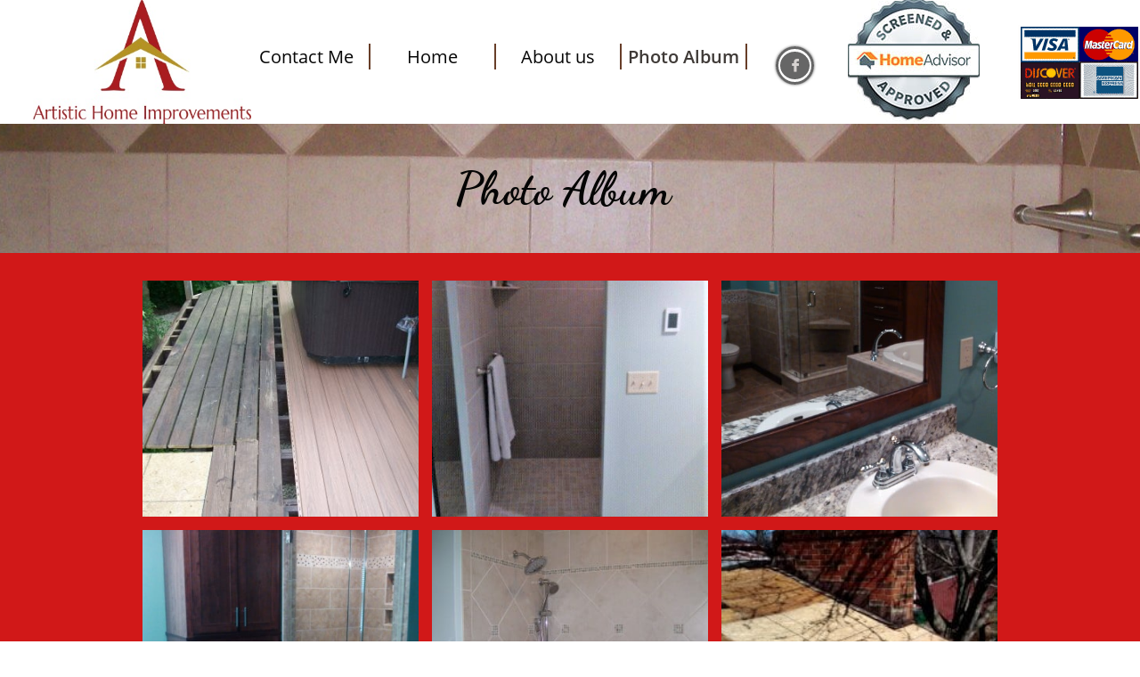

--- FILE ---
content_type: application/javascript
request_url: https://storage.googleapis.com/wzukusers/user-27403820/sites/45056962/58e568f9e9b9aMlIROLx/OnpTvKRsZ6PbXCG7ysKf.js?1577101033
body_size: 9426
content:
MasterPagesStructures['1343569893636'] = {"rootInstancesOrders":{"1403784258535":{"1402310978797":1,"1405449121994":2,"1405451390380":7,"id1492112186446":22,"1405451168173":28,"id1498198560010":32,"1405452755627":5,"1405452803735":6,"masterPageContentSectionId":3},"1405451361417":{"1402310978797":1,"1405449121994":2,"1405451390380":9,"id1492112186446":24,"1405451168173":31,"id1498198560010":32,"1405452755627":6,"1405452803735":7,"masterPageContentSectionId":3},"1405451368862":{"1402310978797":0,"1405449121994":2,"1405451390380":78,"id1492112186446":91,"1405451168173":97,"1405452755627":6,"1405452803735":77,"masterPageContentSectionId":5,"id1498198560010":97.01},"1405451378626":{"1402310978797":0,"1405449121994":2,"1405451390380":8,"id1492112186446":21,"1405451168173":27,"1405452755627":6,"1405452803735":7,"masterPageContentSectionId":3,"id1498198560010":27.01}},"sortedRootInstances":["1402310978797","1405449121994","masterPageContentSectionId","1405452755627","1405452803735","1405451390380","id1492112186446","1405451168173","id1498198560010"],"mobileRootInstancesOrders":{"1403784258535":{"1405449121994":2,"id1492112186446":12,"1405451168173":18,"id1498198560010":19,"1405451390380":20,"1405452755627":5,"1405452803735":11,"masterPageContentSectionId":3},"1405451368862":{"1405449121994":0.1,"1405452755627":99999,"masterPageContentSectionId":3},"1405451378626":{"1405449121994":2,"1405452755627":6,"masterPageContentSectionId":3},"1405451361417":{"1405449121994":2,"1405452755627":6,"masterPageContentSectionId":3}},"mobileSortedRootInstances":["1405449121994","masterPageContentSectionId","1405452755627","1405452803735","id1492112186446","1405451168173","id1498198560010","1405451390380"],"pageProperties":{"imageUrl":"","imageLayout":"stretchedToFill","backgroundColor":{"mainColor":0,"variation":0,"opacity":1,"brightness":0},"baseName":null,"order":0,"attachedProperties":{},"isLocked":false,"isAbsoluteVisible":true,"name":null,"connections":{},"templateID":null,"templateName":null,"customStates":null,"imageOpacity":1,"attributes":null,"metaProps":null,"metaItemType":null,"metaTitle":null,"alt":null,"sizeAndPosition":{"width":null,"height":1068,"top":null,"left":null},"glow":{"spread":0,"blur":0,"color":"black"},"innerGlow":{"spread":0,"blur":0,"color":"black"},"shadow":{"top":0,"left":0,"spread":0,"blur":0,"color":"black"},"innerShadow":{"top":0,"left":0,"spread":0,"blur":0,"color":"black"},"fitToContent":false,"hasPressure":false,"padding":0,"verticalAlign":"center","horizontalAlign":"center","verticalContentAlign":"center","horizontalContentAlign":"center","isGrowable":{"bottom":false,"right":false},"overflow":false,"borderWidth":0,"roundness":0,"borderColor":"Black","borderStyle":"solid","gridLines":[],"columnsGrid":{"margin":10,"gutter":20,"columnsNumber":12,"color":"#92C348","showAlways":false,"isEnabled":true},"contentWidth":960,"statesGroups":null,"imagePosition":{"horizontal":"right","vertical":"top"},"elementOpacity":1,"fixedBackground":false,"behaviours":null,"backgroundOverlay":"transparent","isFixed":false,"isDisplayedInDesigner":true,"tagName":"DIV","topZIndex":0,"childrenAnchor":"center","isPageWasEditedInMode":false,"staticMargin":{"horizontalMargin":0,"verticalMargin":0},"isElementWasEditedInMode":true,"isVisibleInMode":true,"styleBindingId":null,"styleBindingFields":null,"rowsItems":null,"lastResizingSize":{"left":0,"width":0,"top":0,"height":1068},"isSupportsMobile":false,"showHoverEffects":true,"isVisibleInLastSection":true,"isVisibleInLastDataItem":true,"isParallaxBackground":false,"parallaxBackgroundSpeed":0.5,"isParallaxElement":{"isActive":false,"speed":1,"delay":0},"effectsOptions":{"isParallax":false,"oneTimeAnimation":false,"duration":1200,"startDistance":200,"startVisibility":0.8,"distance":300,"measureDistanceType":3,"delay":0,"distanceDelay":0,"runInLoop":false,"flyDirection":2,"direction":"horizontal","movementDistanceHorizontally":200,"movementDistanceVertically":0,"autoStartDistanceSettings":true,"autoDistanceSettings":true},"effects":null,"binding":null,"origImage":"","basicUserCanEdit":true},"mobilePageProperties":{"tagName":"DIV","behaviours":null,"isDisplayedInDesigner":true,"isLocked":false,"name":null,"baseName":null,"connections":{},"templateID":null,"templateName":null,"order":0,"customStates":null,"isElementWasEditedInMode":true,"attributes":null,"metaProps":null,"metaItemType":null,"metaTitle":null,"styleBindingId":null,"styleBindingFields":null,"isSupportsMobile":false,"isVisibleInMode":true,"isFixed":false,"topZIndex":0,"elementOpacity":1,"staticMargin":{"horizontalMargin":0,"verticalMargin":0},"sizeAndPosition":{"width":null,"height":1068,"top":null,"left":null},"lastResizingSize":{"width":362,"height":2588},"glow":{"spread":0,"blur":0,"color":"black"},"innerGlow":{"spread":0,"blur":0,"color":"black"},"shadow":{"top":0,"left":0,"spread":0,"blur":0,"color":"black"},"innerShadow":{"top":0,"left":0,"spread":0,"blur":0,"color":"black"},"fitToContent":false,"verticalAlign":"center","horizontalAlign":"center","verticalContentAlign":"middle","horizontalContentAlign":"center","isGrowable":{"bottom":false,"right":false},"overflow":false,"rowsItems":null,"childrenAnchor":"center","imageLayout":"stretchedToFill","imagePosition":{"vertical":"center","horizontal":"center"},"imageOpacity":1,"backgroundOverlay":"transparent","borderWidth":{"top":0,"left":0,"bottom":0,"right":0},"roundness":{"topLeft":0,"bottomLeft":0,"topRight":0,"bottomRight":0},"borderColor":{"top":"Black","left":"Black","bottom":"Black","right":"Black"},"borderStyle":{"top":"solid","left":"solid","bottom":"solid","right":"solid"},"gridLines":[],"fixedBackground":false,"statesGroups":null,"padding":{"top":0,"left":0,"bottom":0,"right":0},"isVisibleInLastSection":true,"isVisibleInLastDataItem":true,"basicUserCanEdit":true,"backgroundColor":{"mainColor":0,"variation":0,"opacity":1,"brightness":0},"imageUrl":"","origImage":""},"hierarchyInfo":{"structures":[{"type":"PageContentElement","id":"1402310978797","elementProperties":{"tagName":"DIV","behaviours":null,"isLocked":false,"name":"Page Content 1","baseName":null,"templateID":null,"templateName":null,"order":1,"customStates":null,"isElementWasEditedInMode":false,"showHoverEffects":true,"skinInformation":{},"isSupportsMobile":false,"isVisibleInMode":true,"isFixed":false,"topZIndex":0,"elementOpacity":1,"staticMargin":{"horizontalMargin":0,"verticalMargin":0},"sizeAndPosition":{"left":0,"width":960,"top":39,"height":200},"lastResizingSize":{"left":0,"width":960,"top":39,"height":200},"isVisibleInLastSection":true,"isVisibleInLastDataItem":true,"attributes":null,"metaProps":null,"metaItemType":null,"metaTitle":null,"styleBindingId":null,"styleBindingFields":null,"shadow":{"top":0,"left":0,"spread":0,"blur":0,"color":"black"},"glow":{"spread":0,"blur":0,"color":"black"},"isParallaxBackground":false,"parallaxBackgroundSpeed":0.5,"isParallaxElement":{"isActive":false,"speed":1,"delay":0},"effectsOptions":{"isParallax":false,"oneTimeAnimation":false,"duration":1200,"startDistance":200,"startVisibility":0.8,"distance":300,"measureDistanceType":3,"delay":0,"distanceDelay":0,"runInLoop":false,"flyDirection":2,"direction":"horizontal","movementDistanceHorizontally":200,"movementDistanceVertically":0,"autoStartDistanceSettings":true,"autoDistanceSettings":true},"effects":null,"binding":null,"padding":{"top":0,"left":0,"bottom":0,"right":0},"verticalAlign":"center","horizontalAlign":"center","horizontalContentAlign":"center","basicUserCanEdit":true,"backgroundColor":"transparent","imageUrl":"","imageLayout":"stretchedToFill","imagePosition":{"vertical":"center","horizontal":"center"},"origImage":"","imageOpacity":1,"backgroundOverlay":"transparent","verticalLayout":"normal","horizontalLayout":"normal","fillLayout":{"fillVertical":false,"fillHorizontal":true},"margin":{"top":0,"left":0,"bottom":0,"right":0},"overflow":false,"isGrowable":{"bottom":false,"right":false},"rowsItems":null,"childrenAnchor":"left","isVisible":true,"borderWidth":{"top":0,"left":0,"bottom":0,"right":0},"roundness":{"topLeft":0,"bottomLeft":0,"topRight":0,"bottomRight":0},"borderColor":{"top":"Black","left":"Black","bottom":"Black","right":"Black"},"borderStyle":{"top":"solid","left":"solid","bottom":"solid","right":"solid"},"isContentTypeFluid":true,"contentLayout":{"name":"BasePageContentLayout","side":3,"sideBarWidth":200}},"metaData":{"position":{"left":-180,"top":258},"size":{"width":360,"height":429}},"offset":{"left":497,"top":563},"containerId":"1403784258535"},{"type":"HeaderElement","id":"1405449121994","elementProperties":{"tagName":"HEADER","behaviours":null,"isLocked":false,"name":"Header 1","baseName":null,"templateID":"template1405449121996","templateName":null,"order":2,"customStates":null,"isElementWasEditedInMode":false,"showHoverEffects":true,"skinInformation":{},"isSupportsMobile":true,"isVisibleInMode":true,"isFixed":false,"topZIndex":0,"elementOpacity":1,"staticMargin":{"horizontalMargin":0,"verticalMargin":0},"sizeAndPosition":{"left":0,"width":1206,"top":426,"height":139},"lastResizingSize":{"left":0,"width":1206,"top":426,"height":139},"isVisibleInLastSection":true,"isVisibleInLastDataItem":true,"attributes":null,"metaProps":null,"metaItemType":null,"metaTitle":null,"styleBindingId":null,"styleBindingFields":null,"shadow":{"top":0,"left":0,"spread":0,"blur":0,"color":"black"},"glow":{"spread":0,"blur":0,"color":"black"},"isParallaxBackground":false,"parallaxBackgroundSpeed":0.5,"isParallaxElement":{"isActive":false,"speed":1,"delay":0},"effectsOptions":{"isParallax":false,"oneTimeAnimation":false,"duration":1200,"startDistance":200,"startVisibility":0.8,"distance":300,"measureDistanceType":3,"delay":0,"distanceDelay":0,"runInLoop":false,"flyDirection":2,"direction":"horizontal","movementDistanceHorizontally":200,"movementDistanceVertically":0,"autoStartDistanceSettings":true,"autoDistanceSettings":true},"effects":null,"binding":null,"innerGlow":{"spread":0,"blur":0,"color":"black"},"innerShadow":{"top":0,"left":0,"spread":0,"blur":0,"color":"black"},"padding":{"top":0,"left":0,"bottom":0,"right":0},"basicUserCanEdit":true,"backgroundColor":{"mainColor":0,"variation":0,"opacity":1,"brightness":0},"imageUrl":{"id":88766348,"imagePath":"594cb68c45629xMo6I3B/credit_card_logos_29.gif","ownerID":27403820,"storageServer":6,"scaledVersions":[],"imageWidth":137,"imageHeight":83,"isTemporary":0},"imageLayout":"normal","imagePosition":{"horizontal":"right","vertical":"center"},"origImage":"","imageOpacity":1,"backgroundOverlay":"transparent","verticalLayout":"normal","horizontalLayout":"normal","fillLayout":{"fillVertical":false,"fillHorizontal":false},"margin":{"top":0,"left":0,"bottom":0,"right":0},"overflow":false,"isGrowable":{"bottom":false,"right":false},"rowsItems":null,"childrenAnchor":"center","resizingGripPosiotion":"s","menuHide":{"desktop":true},"sectionName":"Header","pageContentType":1,"borderWidth":{"top":0,"left":0,"bottom":0,"right":0},"roundness":{"topLeft":0,"bottomLeft":0,"topRight":0,"bottomRight":0},"borderColor":{"top":"Black","left":"Black","bottom":"Black","right":"Black"},"borderStyle":{"top":"solid","left":"solid","bottom":"solid","right":"solid"}},"metaData":{"position":{"left":-180,"top":0},"size":{"width":360,"height":258}},"childElements":[{"type":"PagesMenu","id":"1405451390380","elementProperties":{"tagName":"NAV","behaviours":{"normalBehaviours":{},"isTemplateBehaviour":{}},"isLocked":false,"name":"Pages Menu 1","baseName":null,"templateID":"template1405451390381","templateName":null,"order":7,"customStates":{},"isElementWasEditedInMode":false,"showHoverEffects":true,"skinInformation":{},"isSupportsMobile":true,"isVisibleInMode":true,"isFixed":false,"topZIndex":0,"elementOpacity":1,"staticMargin":{"horizontalMargin":0,"verticalMargin":0},"sizeAndPosition":{"width":573,"height":37,"left":-370,"top":45},"lastResizingSize":{"width":573,"height":37,"left":-370,"top":45},"isVisibleInLastSection":true,"isVisibleInLastDataItem":true,"attributes":null,"metaProps":null,"metaItemType":null,"metaTitle":null,"styleBindingId":null,"styleBindingFields":null,"shadow":{"top":0,"left":0,"spread":0,"blur":0,"color":"black"},"glow":{"spread":0,"blur":0,"color":"black"},"isParallaxBackground":false,"parallaxBackgroundSpeed":0.5,"isParallaxElement":{"isActive":false,"speed":1,"delay":0},"effectsOptions":{"isParallax":false,"oneTimeAnimation":false,"duration":1200,"startDistance":200,"startVisibility":0.8,"distance":300,"measureDistanceType":3,"delay":0,"distanceDelay":0,"runInLoop":false,"flyDirection":2,"direction":"horizontal","movementDistanceHorizontally":200,"movementDistanceVertically":0,"autoStartDistanceSettings":true,"autoDistanceSettings":true},"effects":null,"binding":null,"display":"fixed","cellItem":null,"cellHorizontalAlignment":"none","basicUserCanEdit":true,"backgroundColor":"transparent","imageUrl":"","imageLayout":"stretchedToFill","imagePosition":{"vertical":"center","horizontal":"center"},"origImage":"","customLayout":{},"imageOpacity":1,"backgroundOverlay":"transparent","verticalLayout":"normal","horizontalLayout":"normal","fillLayout":{"fillVertical":false,"fillHorizontal":false},"margin":{"top":0,"left":0,"bottom":0,"right":0},"isVisible":true,"borderWidth":{"top":0,"left":0,"bottom":0,"right":0},"roundness":{"topLeft":0,"bottomLeft":0,"topRight":0,"bottomRight":0},"borderColor":{"top":"Black","left":"Black","bottom":"Black","right":"Black"},"borderStyle":{"top":"solid","left":"solid","bottom":"solid","right":"solid"},"dataLayout":{"name":"HorizontalMenu"},"dataLayoutOptions":{"lineSpacing":-1,"columnSpacing":15,"colsSpacing":15,"rowsSpacing":15,"R":100,"rotation":0,"cols":3,"numberOfRows":0,"maxItems":4,"isHierarchy":true},"dataInfo":null,"itemFields":{"index":{"type":"index","title":"Index","name":"index","isDefaultField":true},"title":{"type":"title","title":"Title","name":"title","isDefaultField":true},"icon":{"type":"icon","title":"Icon","name":"icon","isDefaultField":true}},"overflow":true,"isGrowable":{"bottom":false,"right":false},"rowsItems":null,"padding":{"top":4,"left":4,"bottom":4,"right":4},"verticalAlign":"center","horizontalAlign":"center","horizontalContentAlign":"center","fieldsTemplates":{"MenuButton":{"1420456455603":{"id":1420456455603,"isDefault":true,"hierarchy":{"id":1462362258283,"structures":[{"id":"1462362258284","type":"skinMenuButtonItem","elementProperties":{"sizeAndPosition":{"left":0,"width":144,"top":0,"height":50},"skinBinding":{"type":"Inline","skinName":"id1462362258258","index":0,"hierarchy":{"structures":[{"type":"skinHierarchyBox","id":"id1420456385118","elementProperties":{"tagName":"DIV","behaviours":{"normalBehaviours":{},"isTemplateBehaviour":{}},"isDisplayedInDesigner":true,"isLocked":false,"name":"Button 1","baseName":null,"connections":{},"templateID":"templateid1420456385124","templateName":null,"order":0,"customStates":{},"isElementWasEditedInMode":false,"attributes":null,"metaProps":null,"metaItemType":null,"metaTitle":null,"styleBindingId":1462362258271,"styleBindingFields":{"backgroundColor":{"type":1,"properties":{"backgroundColor":{"boundToProperty":true,"fields":{}}}},"borderColor0":{"type":1,"properties":{"borderColor":{"boundToProperty":false,"fields":{"left":true,"top":true,"bottom":true,"right":true}}}},"borderWidth0":{"type":1,"properties":{"borderWidth":{"boundToProperty":false,"fields":{"left":true,"top":true,"bottom":true}}}},"borderWidth1":{"type":1,"properties":{"borderWidth":{"boundToProperty":false,"fields":{"right":true}}}},"padding":{"type":1,"properties":{"padding":{"boundToProperty":true,"fields":{}}}},"roundness":{"type":1,"properties":{"roundness":{"boundToProperty":true,"fields":{}}}},"shadow":{"type":1,"properties":{"shadow":{"boundToProperty":true,"fields":{}}}},"glow":{"type":1,"properties":{"glow":{"boundToProperty":true,"fields":{}}}},"innerShadow":{"type":1,"properties":{"innerShadow":{"boundToProperty":true,"fields":{}}}},"innerGlow":{"type":1,"properties":{"innerGlow":{"boundToProperty":true,"fields":{}}}}},"isSupportsMobile":false,"isVisibleInMode":true,"growData":{},"isFixed":false,"topZIndex":0,"elementOpacity":1,"staticMargin":{"horizontalMargin":0,"verticalMargin":0},"sizeAndPosition":{"left":0,"width":144,"top":0,"height":50},"lastResizingSize":{"left":0,"width":144,"top":0,"height":50},"isEditableInExpress":true,"fieldsMap":{"id1420456385122":{"0":{"name":"title","type":"title","title":"Title"}}},"display":"fixed","cellItem":null,"cellHorizontalAlignment":"none","imageUrl":"","imageLayout":"stretchedToFill","imagePosition":{"vertical":"center","horizontal":"center"},"customLayout":{},"imageOpacity":1,"backgroundOverlay":"transparent","isGrowable":{"bottom":false,"right":false},"overflow":false,"rowsItems":null,"startSelected":false,"openInNewTab":false,"openInTopWindow":false,"fitToContent":false,"verticalAlign":"center","horizontalAlign":"center","verticalContentAlign":"center","horizontalContentAlign":"center","isVisible":true,"borderStyle":{"top":"solid","left":"solid","bottom":"solid","right":"solid"},"borderColor":{"top":{"mainColor":2,"variation":3,"opacity":1,"brightness":0},"left":{"mainColor":2,"variation":3,"opacity":1,"brightness":0},"bottom":{"mainColor":2,"variation":3,"opacity":1,"brightness":0},"right":{"mainColor":2,"variation":3,"opacity":1,"brightness":0}},"borderWidth":{"top":0,"left":0,"bottom":0,"right":2},"backgroundColor":"transparent","padding":{"top":0,"left":0,"bottom":0,"right":0},"roundness":{"topLeft":0,"bottomLeft":0,"topRight":0,"bottomRight":0},"shadow":{"top":0,"left":0,"spread":0,"blur":0,"color":"black"},"glow":{"spread":0,"blur":0,"color":"black"},"innerShadow":{"top":0,"left":0,"spread":0,"blur":0,"color":"black"},"innerGlow":{"spread":0,"blur":0,"color":"black"}},"metaData":{"position":{"left":-72,"top":0},"size":{"width":144,"height":50}},"childElements":[{"type":"label","id":"id1420456385122","elementProperties":{"tagName":"DIV","behaviours":{"normalBehaviours":{},"isTemplateBehaviour":{}},"isDisplayedInDesigner":true,"isLocked":false,"name":"Label 3","baseName":null,"connections":{},"templateID":"templateid1420456385124","templateName":null,"order":1,"customStates":{},"isElementWasEditedInMode":false,"attributes":null,"metaProps":null,"metaItemType":null,"metaTitle":null,"styleBindingId":1462362258271,"styleBindingFields":{"fontSize1":{"type":1,"properties":{"fontSize":{"boundToProperty":true,"fields":{}}}},"fontColor1":{"type":1,"properties":{"fontColor":{"boundToProperty":true,"fields":{}}}},"font1":{"type":1,"properties":{"font":{"boundToProperty":true,"fields":{}}}}},"isSupportsMobile":false,"isVisibleInMode":true,"growData":{},"isFixed":false,"topZIndex":0,"elementOpacity":1,"staticMargin":{"horizontalMargin":0,"verticalMargin":0},"sizeAndPosition":{"left":-4,"width":92,"top":13,"height":50},"lastResizingSize":{"width":144,"height":51},"glow":{"spread":0,"blur":0,"color":"black"},"innerGlow":{"spread":0,"blur":0,"color":"black"},"shadow":{"top":0,"left":0,"spread":0,"blur":0,"color":"black"},"innerShadow":{"top":0,"left":0,"spread":0,"blur":0,"color":"black"},"display":"fixed","cellItem":null,"cellHorizontalAlignment":"none","startSelected":false,"openInNewTab":false,"openInTopWindow":false,"backgroundColor":"transparent","imageUrl":"","imageLayout":"stretchedToFill","imagePosition":{"vertical":"center","horizontal":"center"},"customLayout":{},"imageOpacity":1,"backgroundOverlay":"transparent","isVisible":true,"verticalLayout":"normal","horizontalLayout":"normal","fillLayout":{"fillVertical":true,"fillHorizontal":true},"margin":{"top":0,"left":0,"bottom":-1,"right":0},"padding":{"top":0,"left":0,"bottom":0,"right":0},"fitToContent":false,"verticalAlign":"center","horizontalAlign":"center","verticalContentAlign":"center","horizontalContentAlign":"center","namedTextStyle":"menu","textShadow":[],"lineHeight":{"percentages":120,"unit":"percentages"},"letterSpacing":0,"textStyle":{"bold":false,"underline":false,"italic":false},"textDirection":2,"borderWidth":{"top":0,"left":0,"bottom":0,"right":0},"roundness":{"topLeft":0,"bottomLeft":0,"topRight":0,"bottomRight":0},"borderColor":{"top":"Black","left":"Black","bottom":"Black","right":"Black"},"borderStyle":{"top":"solid","left":"solid","bottom":"solid","right":"solid"},"isEditableInExpress":true,"rotationAngle":0,"text":"Home","textType":"div","trimText":false,"fontSize":20,"fontColor":{"mainColor":2,"variation":3,"opacity":1,"brightness":0},"font":{"themeFont":"heading1"}},"metaData":{"position":{"left":-72,"top":0},"size":{"width":142,"height":51}},"isForBackground":true,"isForShadow":true}],"offset":{"left":917,"top":519},"isForBackground":true,"hasBorder":true,"isForBorder":true,"hasBackgroundChild":true,"isForShadow":true}],"connections":{"targetConnections":{},"sourceConnections":{}},"customStatesProperties":{"id1420456385122":{"fontColor":{"ElementSelectedState":{"id1420456385118":{"transitionInDuration":200,"transitionOutDuration":200,"easing":"linear","useCustomExitAnimation":false,"stateValue":{"mainColor":3,"variation":3,"opacity":1,"brightness":0}}},"MouseOverState":{"id1420456385118":{"transitionInDuration":0,"transitionOutDuration":0,"easing":"linear","useCustomExitAnimation":false,"stateValue":{"mainColor":3,"variation":3,"opacity":1,"brightness":0}}},"MouseDownState":{}},"font":{"ElementSelectedState":{"id1420456385118":{"transitionInDuration":200,"transitionOutDuration":200,"easing":"linear","useCustomExitAnimation":false,"stateValue":{"themeFont":"heading2"}}},"MouseOverState":{},"MouseDownState":{}},"fontSize":{"ElementSelectedState":{},"MouseOverState":{},"MouseDownState":{}}},"id1420456385118":{"backgroundColor":{"ElementSelectedState":{},"MouseOverState":{},"MouseDownState":{}},"borderColor":{"ElementSelectedState":{},"MouseOverState":{},"MouseDownState":{}},"borderWidth":{"ElementSelectedState":{},"MouseOverState":{},"MouseDownState":{}},"roundness":{"ElementSelectedState":{},"MouseOverState":{},"MouseDownState":{}},"shadow":{"ElementSelectedState":{},"MouseOverState":{},"MouseDownState":{}},"glow":{"ElementSelectedState":{},"MouseOverState":{},"MouseDownState":{}},"innerShadow":{"ElementSelectedState":{},"MouseOverState":{},"MouseDownState":{}},"innerGlow":{"ElementSelectedState":{},"MouseOverState":{},"MouseDownState":{}},"padding":{"ElementSelectedState":{},"MouseOverState":{},"MouseDownState":{}}}},"pageId":"1403784258535","version":17.004,"id":"id1420456455487","relativePoint":{"left":917,"top":519},"styleVersion":1462362258282,"styleId":1462362258271,"fieldsToData":{"backgroundColor":{"name":"backgroundColor","fieldType":"BackgroundColor","categoryId":"Colors","priority":0,"title":"Background"},"borderColor0":{"name":"borderColor0","fieldType":"SolidColor","categoryId":"Colors","priority":1,"title":"Border"},"borderWidth0":{"name":"borderWidth0","fieldType":"Pixels","categoryId":"Border","priority":2,"title":"Border Width 1","options":{"fieldVisualizer":"Slider","visualizerOptions":{"min":0,"max":20}}},"borderWidth1":{"name":"borderWidth1","fieldType":"Pixels","categoryId":"Border","priority":3,"title":"Border Width 2","options":{"fieldVisualizer":"Slider","visualizerOptions":{"min":0,"max":20}}},"padding":{"name":"padding","fieldType":"Padding","categoryId":"Border","priority":4,"title":"Padding"},"roundness":{"name":"roundness","fieldType":"Roundness","categoryId":"Border","priority":5,"title":"Roundness"},"shadow":{"name":"shadow","fieldType":"Shadow","categoryId":"Effects","priority":6,"title":"Shadow"},"glow":{"name":"glow","fieldType":"Glow","categoryId":"Effects","priority":7,"title":"Glow"},"innerShadow":{"name":"innerShadow","fieldType":"InnerShadow","categoryId":"Effects","priority":8,"title":"Inner Shadow"},"innerGlow":{"name":"innerGlow","fieldType":"InnerGlow","categoryId":"Effects","priority":9,"title":"Inner Glow"},"fontSize1":{"name":"fontSize1","fieldType":"Pixels","categoryId":"Text","priority":10,"title":"Text Size","options":{"fieldVisualizer":"NumericTextBox","visualizerOptions":{"min":0}}},"fontColor1":{"name":"fontColor1","fieldType":"SolidColor","categoryId":"Colors","priority":11,"title":"Text"},"font1":{"name":"font1","fieldType":"Font","categoryId":"Text","priority":12,"title":"Font"}},"categoriesData":{"Colors":{"title":"Colors","priority":1,"id":"Colors"},"Border":{"title":"Border","priority":3,"id":"Border"},"Effects":{"title":"Effects","priority":4,"id":"Effects"},"Text":{"title":"Text","priority":2,"id":"Text"}},"fieldsToValues":{"backgroundColor":{"NormalState":{"value":"transparent"},"ElementSelectedState":{},"MouseOverState":{},"MouseDownState":{}},"borderColor0":{"NormalState":{"value":{"mainColor":2,"variation":3,"opacity":1,"brightness":0}},"ElementSelectedState":{},"MouseOverState":{},"MouseDownState":{}},"borderWidth0":{"NormalState":{"value":0},"ElementSelectedState":{},"MouseOverState":{},"MouseDownState":{}},"borderWidth1":{"NormalState":{"value":2},"ElementSelectedState":{},"MouseOverState":{},"MouseDownState":{}},"padding":{"NormalState":{"value":{"top":0,"left":0,"bottom":0,"right":0}},"ElementSelectedState":{},"MouseOverState":{},"MouseDownState":{}},"roundness":{"NormalState":{"value":{"topLeft":0,"bottomLeft":0,"topRight":0,"bottomRight":0}},"ElementSelectedState":{},"MouseOverState":{},"MouseDownState":{}},"shadow":{"NormalState":{"value":{"top":0,"left":0,"spread":0,"blur":0,"color":"black"}},"ElementSelectedState":{},"MouseOverState":{},"MouseDownState":{}},"glow":{"NormalState":{"value":{"spread":0,"blur":0,"color":"black"}},"ElementSelectedState":{},"MouseOverState":{},"MouseDownState":{}},"innerShadow":{"NormalState":{"value":{"top":0,"left":0,"spread":0,"blur":0,"color":"black"}},"ElementSelectedState":{},"MouseOverState":{},"MouseDownState":{}},"innerGlow":{"NormalState":{"value":{"spread":0,"blur":0,"color":"black"}},"ElementSelectedState":{},"MouseOverState":{},"MouseDownState":{}},"fontSize1":{"NormalState":{"value":20},"ElementSelectedState":{},"MouseOverState":{},"MouseDownState":{}},"fontColor1":{"NormalState":{"value":{"mainColor":0,"variation":4,"opacity":1,"brightness":0}},"ElementSelectedState":{"value":{"mainColor":3,"variation":3,"opacity":1,"brightness":0}},"MouseOverState":{"value":{"mainColor":3,"variation":3,"opacity":1,"brightness":0}},"MouseDownState":{}},"font1":{"NormalState":{"value":{"themeFont":"heading1"}},"ElementSelectedState":{"value":{"themeFont":"heading2"}},"MouseOverState":{},"MouseDownState":{}}},"statesAnimations":{"ElementSelectedState":{"transitionInDuration":200,"transitionOutDuration":200,"easing":"linear","useCustomExitAnimation":false},"MouseOverState":{"transitionInDuration":0,"transitionOutDuration":0,"easing":"linear","useCustomExitAnimation":false},"MouseDownState":{"transitionInDuration":0,"transitionOutDuration":0,"easing":"linear","useCustomExitAnimation":false}},"StructureVersion":17.004}}}}],"version":17.004,"StructureVersion":17.004},"detached":false}},"SkinNavigationButton":{"1418717701903":{"id":"1418717701903","isDefault":true,"hierarchy":{"id":1462362258294,"structures":[{"id":"1462362258295","type":"SkinNavigationButton","elementProperties":{"sizeAndPosition":{"left":0,"width":28,"top":0,"height":28},"skinBinding":{"type":"Inline","skinName":"id1462362258285","index":0,"hierarchy":{"structures":[{"type":"skinHierarchyBox","id":"1418669758058","elementProperties":{"tagName":"DIV","behaviours":null,"isDisplayedInDesigner":true,"isLocked":false,"isAbsoluteVisible":true,"name":"Skin Element 2","baseName":null,"connections":{},"templateID":"template1418669758062","templateName":null,"order":0,"customStates":null,"isElementWasEditedInMode":false,"attributes":null,"metaProps":null,"metaItemType":null,"metaTitle":null,"styleBindingId":1462362258289,"styleBindingFields":{"backgroundColor":{"type":1,"properties":{"backgroundColor":{"boundToProperty":true,"fields":{}}}},"borderColor0":{"type":1,"properties":{"borderColor":{"boundToProperty":false,"fields":{"left":true,"top":true,"bottom":true,"right":true}}}},"borderWidth0":{"type":1,"properties":{"borderWidth":{"boundToProperty":false,"fields":{"left":true,"top":true,"bottom":true,"right":true}}}},"padding":{"type":1,"properties":{"padding":{"boundToProperty":true,"fields":{}}}},"roundness":{"type":1,"properties":{"roundness":{"boundToProperty":true,"fields":{}}}},"shadow":{"type":1,"properties":{"shadow":{"boundToProperty":true,"fields":{}}}},"glow":{"type":1,"properties":{"glow":{"boundToProperty":true,"fields":{}}}},"innerShadow":{"type":1,"properties":{"innerShadow":{"boundToProperty":true,"fields":{}}}},"innerGlow":{"type":1,"properties":{"innerGlow":{"boundToProperty":true,"fields":{}}}}},"isSupportsMobile":false,"isVisibleInMode":true,"isFixed":false,"topZIndex":0,"elementOpacity":1,"staticMargin":{"horizontalMargin":0,"verticalMargin":0},"sizeAndPosition":{"left":0,"width":28,"top":0,"height":28},"lastResizingSize":{"width":28,"height":28},"isEditableInExpress":true,"fieldsMap":{},"display":"fixed","cellItem":null,"cellHorizontalAlignment":"none","imageUrl":"","imageLayout":"stretchedToFill","imagePosition":{"vertical":"center","horizontal":"center"},"imageOpacity":1,"backgroundOverlay":"transparent","verticalLayout":"normal","horizontalLayout":"normal","fillLayout":{"fillVertical":true,"fillHorizontal":true},"margin":{"top":0,"left":0,"bottom":0,"right":0},"isGrowable":{"bottom":false,"right":false},"overflow":false,"rowsItems":null,"startSelected":false,"openInNewTab":false,"openInTopWindow":false,"fitToContent":false,"verticalAlign":"center","horizontalAlign":"center","verticalContentAlign":"middle","horizontalContentAlign":"center","isVisible":true,"borderStyle":{"top":"solid","left":"solid","bottom":"solid","right":"solid"},"innerShadow":{"top":0,"left":0,"spread":0,"blur":0,"color":"black"},"innerGlow":{"spread":0,"blur":0,"color":"black"},"borderColor":{"top":"Black","left":"Black","bottom":"Black","right":"Black"},"borderWidth":{"top":0,"left":0,"bottom":0,"right":0},"backgroundColor":"transparent","padding":{"top":0,"left":0,"bottom":0,"right":0},"roundness":{"topLeft":0,"bottomLeft":0,"topRight":0,"bottomRight":0},"shadow":{"top":0,"left":0,"spread":0,"blur":0,"color":"black"},"glow":{"spread":0,"blur":0,"color":"black"}},"metaData":{"position":{"left":-50,"top":0},"size":{"width":28,"height":28}},"childElements":[{"type":"Icon","id":"1418669758061","elementProperties":{"tagName":"DIV","behaviours":null,"isDisplayedInDesigner":true,"isLocked":false,"isAbsoluteVisible":true,"name":"Icon 2","baseName":null,"connections":{},"templateID":"template1418669758062","templateName":null,"order":1,"customStates":null,"isElementWasEditedInMode":false,"attributes":null,"metaProps":null,"metaItemType":null,"metaTitle":null,"styleBindingId":1462362258289,"styleBindingFields":{"iconColor1":{"type":1,"properties":{"iconColor":{"boundToProperty":true,"fields":{}}}}},"isSupportsMobile":false,"isVisibleInMode":true,"isFixed":false,"topZIndex":0,"elementOpacity":1,"staticMargin":{"horizontalMargin":0,"verticalMargin":0},"sizeAndPosition":{"left":0,"width":28,"top":0,"height":28},"lastResizingSize":{"width":28,"height":28},"glow":{"spread":0,"blur":0,"color":"black"},"shadow":{"top":0,"left":0,"spread":0,"blur":0,"color":"black"},"display":"fixed","cellItem":null,"cellHorizontalAlignment":"none","backgroundColor":"transparent","verticalLayout":"normal","horizontalLayout":"normal","fillLayout":{"fillVertical":true,"fillHorizontal":true},"margin":{"top":0,"left":0,"bottom":0,"right":0},"padding":{"top":0,"left":0,"bottom":0,"right":0},"startSelected":false,"openInNewTab":false,"openInTopWindow":false,"isVisible":true,"borderWidth":{"top":0,"left":0,"bottom":0,"right":0},"roundness":{"topLeft":0,"bottomLeft":0,"topRight":0,"bottomRight":0},"borderColor":{"top":"Black","left":"Black","bottom":"Black","right":"Black"},"borderStyle":{"top":"solid","left":"solid","bottom":"solid","right":"solid"},"rotationAngle":0,"fitToContent":false,"verticalAlign":"center","horizontalAlign":"center","verticalContentAlign":"middle","horizontalContentAlign":"center","iconReference":{"collectionName":"public-font-icons","iconName":"navigation2"},"iconSize":"auto","iconColor":{"mainColor":2,"variation":3,"opacity":1,"brightness":0},"innerShadow":{"top":0,"left":0,"spread":0,"blur":0,"color":"black"},"innerGlow":{"spread":0,"blur":0,"color":"black"}},"metaData":{"position":{"left":-50,"top":0},"size":{"width":28,"height":28}},"isForBackground":true,"isForBorder":true,"isForShadow":true}],"offset":{"left":939,"top":255},"isForBackground":true,"hasBackgroundChild":true,"isForBorder":true,"hasBorderChilds":true,"isForShadow":true}],"connections":{"targetConnections":{},"sourceConnections":{}},"customStatesProperties":{"1418669758058":{"backgroundColor":{"MouseOverState":{},"MouseDownState":{}},"borderColor":{"MouseOverState":{},"MouseDownState":{}},"borderWidth":{"MouseOverState":{},"MouseDownState":{}},"roundness":{"MouseOverState":{},"MouseDownState":{}},"shadow":{"MouseOverState":{},"MouseDownState":{}},"glow":{"MouseOverState":{},"MouseDownState":{}},"innerShadow":{"MouseOverState":{},"MouseDownState":{}},"innerGlow":{"MouseOverState":{},"MouseDownState":{}},"padding":{"MouseOverState":{},"MouseDownState":{}}},"1418669758061":{"iconColor":{"MouseOverState":{},"MouseDownState":{}},"innerShadow":{"MouseOverState":{},"MouseDownState":{}},"innerGlow":{"MouseOverState":{},"MouseDownState":{}}}},"pageId":"1406762854386","version":17.004,"id":"1418669769376","relativePoint":{"left":939,"top":255},"styleVersion":1462362258293,"styleId":1462362258289,"fieldsToData":{"backgroundColor":{"name":"backgroundColor","fieldType":"BackgroundColor","categoryId":"Colors","priority":0,"title":"Background"},"iconColor1":{"name":"iconColor1","fieldType":"SolidColor","categoryId":"Colors","priority":1,"title":"Icon Color"},"borderColor0":{"name":"borderColor0","fieldType":"SolidColor","categoryId":"Colors","priority":2,"title":"Border"},"borderWidth0":{"name":"borderWidth0","fieldType":"Pixels","categoryId":"Border","priority":3,"title":"Border Width","options":{"fieldVisualizer":"Slider","visualizerOptions":{"min":0,"max":20}}},"padding":{"name":"padding","fieldType":"Padding","categoryId":"Border","priority":4,"title":"Padding"},"roundness":{"name":"roundness","fieldType":"Roundness","categoryId":"Border","priority":5,"title":"Roundness"},"shadow":{"name":"shadow","fieldType":"Shadow","categoryId":"Effects","priority":6,"title":"Shadow"},"glow":{"name":"glow","fieldType":"Glow","categoryId":"Effects","priority":7,"title":"Glow"},"innerShadow":{"name":"innerShadow","fieldType":"InnerShadow","categoryId":"Effects","priority":8,"title":"Inner Shadow"},"innerGlow":{"name":"innerGlow","fieldType":"InnerGlow","categoryId":"Effects","priority":9,"title":"Inner Glow"}},"categoriesData":{"Colors":{"title":"Colors","priority":1,"id":"Colors"},"Border":{"title":"Border","priority":3,"id":"Border"},"Effects":{"title":"Effects","priority":4,"id":"Effects"}},"fieldsToValues":{"backgroundColor":{"87":{"value":"rgb(205,62,62)"},"NormalState":{"value":"transparent"},"MouseOverState":{},"MouseDownState":{},"MobileResponsiveStateId1234":{"value":"transparent"}},"iconColor1":{"87":{"value":{"mainColor":0,"variation":4,"opacity":1,"brightness":0}},"NormalState":{"value":{"mainColor":2,"variation":3,"opacity":1,"brightness":0}},"MouseOverState":{},"MouseDownState":{},"MobileResponsiveStateId1234":{"value":{"mainColor":0,"variation":4,"opacity":1,"brightness":0}}},"borderColor0":{"87":{},"NormalState":{"value":"Black"},"MouseOverState":{},"MouseDownState":{},"MobileResponsiveStateId1234":{"value":"Black"}},"borderWidth0":{"87":{},"NormalState":{"value":0},"MouseOverState":{},"MouseDownState":{},"MobileResponsiveStateId1234":{"value":0}},"padding":{"87":{},"NormalState":{"value":{"top":0,"left":0,"bottom":0,"right":0}},"MouseOverState":{},"MouseDownState":{},"MobileResponsiveStateId1234":{"value":{"top":0,"left":0,"bottom":0,"right":0}}},"roundness":{"87":{},"NormalState":{"value":{"topLeft":0,"bottomLeft":0,"topRight":0,"bottomRight":0}},"MouseOverState":{},"MouseDownState":{},"MobileResponsiveStateId1234":{"value":{"topLeft":0,"bottomLeft":0,"topRight":0,"bottomRight":0}}},"shadow":{"87":{},"NormalState":{"value":{"top":0,"left":0,"spread":0,"blur":0,"color":"black"}},"MouseOverState":{},"MouseDownState":{},"MobileResponsiveStateId1234":{"value":{"top":0,"left":0,"spread":0,"blur":0,"color":"black"}}},"glow":{"87":{},"NormalState":{"value":{"spread":0,"blur":0,"color":"black"}},"MouseOverState":{},"MouseDownState":{},"MobileResponsiveStateId1234":{"value":{"spread":0,"blur":0,"color":"black"}}},"innerShadow":{"87":{},"NormalState":{"value":{"top":0,"left":0,"spread":0,"blur":0,"color":"black"}},"MouseOverState":{},"MouseDownState":{},"MobileResponsiveStateId1234":{"value":{"top":0,"left":0,"spread":0,"blur":0,"color":"black"}}},"innerGlow":{"87":{},"NormalState":{"value":{"spread":0,"blur":0,"color":"black"}},"MouseOverState":{},"MouseDownState":{},"MobileResponsiveStateId1234":{"value":{"spread":0,"blur":0,"color":"black"}}}},"statesAnimations":{"87":{"transitionInDuration":600,"transitionOutDuration":0,"easing":"linear","useCustomExitAnimation":false},"MouseOverState":{"transitionInDuration":0,"transitionOutDuration":0,"easing":"linear","useCustomExitAnimation":false},"MouseDownState":{"transitionInDuration":0,"transitionOutDuration":0,"easing":"linear","useCustomExitAnimation":false}},"StructureVersion":17.004}}}}],"version":17.004,"StructureVersion":17.004},"detached":false}}},"itemsStyle":{"1403784258535":{"margin":{"top":0,"left":0,"bottom":0,"right":0},"startSelected":false,"name":"Button 1","tagName":"DIV","sizeAndPosition":{"left":0,"width":142,"top":0,"height":29}},"1404866903010":{"margin":{"top":0,"left":0,"bottom":0,"right":0},"startSelected":false,"name":"Button 1","tagName":"DIV","sizeAndPosition":{"left":0,"width":111,"top":0,"height":44}},"1404867083764":{"margin":{"top":0,"left":0,"bottom":0,"right":0},"startSelected":false,"name":"Button 1","tagName":"DIV","sizeAndPosition":{"top":2,"left":-1,"width":88,"height":44}},"1404867089090":{"margin":{"top":0,"left":0,"bottom":0,"right":0},"startSelected":false,"name":"Button 1","tagName":"DIV","sizeAndPosition":{"top":-8,"left":0,"width":114,"height":44}},"1404867095398":{"margin":{"top":0,"left":0,"bottom":0,"right":0},"startSelected":false,"name":"Button 1","tagName":"DIV","sizeAndPosition":{"width":139,"height":44,"left":0,"top":0}},"1405451361417":{"sizeAndPosition":{"left":0,"width":142,"top":0,"height":29}},"1405451368862":{"sizeAndPosition":{"left":0,"width":142,"top":0,"height":29}},"1405451378626":{"sizeAndPosition":{"left":0,"width":142,"top":0,"height":29}}},"dropDownNavigationSettings":{"navigation":"DropDownNavigation","navigationProperties":{"width":150,"spacing":31,"mobileHeight":400,"mobileDirection":"left","mobileWidth":250,"animationSpeed":400,"useHierarchy":true,"hierarchyOpened":false,"backgroundColor":{"mainColor":4,"variation":0,"opacity":1,"brightness":0},"fontColor":{"mainColor":3,"opacity":1,"brightness":0},"fontSize":15,"borderRadius":0,"borderWidth":0,"borderColor":{"mainColor":1,"opacity":1,"brightness":0},"orientation":"center","horizontalPosition":5,"horizontalLeft":-1,"horizontalRight":-1,"verticalDistance":2,"horizontalDistance":-1,"verticalTop":2,"innerDistance":0,"font":{"themeFont":"heading1"},"useSkinButton":false,"showDropDownArrow":true}},"moreButtonText":"More","showDropDownArrow":false,"navigationButtonSettings":{"navigation":"SlideNavigation","navigationProperties":{"direction":"left","width":250,"height":400,"animationSpeed":400,"hierarchyOpened":false,"useHierarchy":true,"pushContent":false,"backgroundColor":{"mainColor":1,"opacity":1,"brightness":0},"fontColor":{"mainColor":3,"opacity":1,"brightness":0},"fontSize":16,"font":{"themeFont":"heading1"},"spacing":10}}},"metaData":{"position":{"left":-155,"top":165},"size":{"width":310,"height":68},"dataItemSizePc":{"width":142,"height":29},"dataItemSizeMobile":{"width":78,"height":68}},"childElements":[]},{"type":"SocialIconsElement","id":"id1492112186446","elementProperties":{"tagName":"NAV","behaviours":{"normalBehaviours":{},"isTemplateBehaviour":{}},"isLocked":false,"name":"Social Icons 1","baseName":null,"templateID":"templateid1418850919268","templateName":null,"order":22,"customStates":{},"isElementWasEditedInMode":false,"showHoverEffects":true,"skinInformation":{"skinId":"500894-id1437307572706","categoryId":301},"isSupportsMobile":false,"isVisibleInMode":true,"isFixed":false,"topZIndex":0,"elementOpacity":1,"staticMargin":{"horizontalMargin":0,"verticalMargin":0},"sizeAndPosition":{"width":59,"height":57,"left":223,"top":45},"lastResizingSize":{"width":59,"height":57,"left":223,"top":45},"isVisibleInLastSection":true,"isVisibleInLastDataItem":true,"attributes":null,"metaProps":null,"metaItemType":null,"metaTitle":null,"styleBindingId":null,"styleBindingFields":null,"shadow":{"top":0,"left":0,"spread":0,"blur":0,"color":"black"},"glow":{"spread":0,"blur":0,"color":"black"},"isParallaxBackground":false,"parallaxBackgroundSpeed":0.5,"isParallaxElement":{"isActive":false,"speed":1,"delay":0},"effectsOptions":{"isParallax":false,"oneTimeAnimation":false,"duration":1200,"startDistance":200,"startVisibility":0.8,"distance":300,"measureDistanceType":3,"delay":0,"distanceDelay":0,"runInLoop":false,"flyDirection":2,"direction":"horizontal","movementDistanceHorizontally":200,"movementDistanceVertically":0,"autoStartDistanceSettings":true,"autoDistanceSettings":true},"effects":null,"binding":null,"display":"fixed","cellItem":null,"cellHorizontalAlignment":"none","basicUserCanEdit":true,"backgroundColor":"transparent","imageUrl":"","imageLayout":"stretchedToFill","imagePosition":{"vertical":"center","horizontal":"center"},"origImage":"","customLayout":{},"imageOpacity":1,"backgroundOverlay":"transparent","verticalLayout":"normal","horizontalLayout":"normal","fillLayout":{"fillHorizontal":false,"fillVertical":false},"margin":{"top":0,"left":0,"bottom":0,"right":0},"isVisible":true,"borderWidth":{"top":0,"left":0,"bottom":0,"right":0},"roundness":{"topLeft":0,"bottomLeft":0,"topRight":0,"bottomRight":0},"borderColor":{"top":"Black","left":"Black","bottom":"Black","right":"Black"},"borderStyle":{"top":"solid","left":"solid","bottom":"solid","right":"solid"},"dataLayout":{"name":"Horizontal"},"dataLayoutOptions":{"lineSpacing":2,"columnSpacing":15,"colsSpacing":15,"rowsSpacing":15,"R":100,"rotation":0,"cols":3,"numberOfRows":0,"maxItems":6,"isHierarchy":true},"dataInfo":{"collectionName":"Collection1","isSynced":true,"currentData":{"facebook":{"id":"facebook","iconType":"facebook","title":"Facebook","index":0,"link":{"url":"https://www.facebook.com/Artistic-Home-Improvements-412258759143965/","type":"Web"}}},"iconsMap":{"facebook":{"iconDisplayed":true,"editable":true},"googlePlus":{"iconDisplayed":false,"editable":true},"twitter":{"iconDisplayed":false,"editable":true},"linkedin":{"iconDisplayed":false,"editable":true},"pinterest":{"iconDisplayed":false,"editable":true},"reddit":{"iconDisplayed":false,"editable":true},"instagram":{"iconDisplayed":false,"editable":true},"youtube":{"iconDisplayed":false,"editable":true},"flickr":{"iconDisplayed":false,"editable":true},"soundCloud":{"iconDisplayed":false,"editable":true},"tripAdvisor":{"iconDisplayed":false,"editable":true},"picasa":{"iconDisplayed":false,"editable":true},"behance":{"iconDisplayed":false,"editable":true},"etsy":{"iconDisplayed":false,"editable":true},"tumblr":{"iconDisplayed":false,"editable":true},"dribbble":{"iconDisplayed":false,"editable":true},"vimeo":{"iconDisplayed":false},"vk":{"iconDisplayed":false},"renren":{"iconDisplayed":false},"weibo":{"iconDisplayed":false}}},"itemFields":{"index":{"type":"index","title":"Index","name":"index","isDefaultField":true},"fontIcon":{"type":"fontIcon","title":"fontIcon","name":"fontIcon","isDefaultField":true},"link":{"type":"link","title":"Link","name":"link","isDefaultField":true}},"overflow":false,"isGrowable":{"bottom":false,"right":false},"rowsItems":null,"padding":{"top":0,"left":0,"bottom":0,"right":0},"verticalAlign":"center","horizontalAlign":"center","horizontalContentAlign":"center","fieldsTemplates":{"SkinSocialIconItem":{"1437469602470":{"id":1437469602470,"isDefault":true,"hierarchy":{"id":1492112186455,"structures":[{"id":"1492112186456","type":"SkinSocialIconItem","elementProperties":{"sizeAndPosition":{"top":0,"left":0,"width":85,"height":85},"skinBinding":{"type":"Inline","skinName":1492112186448,"index":0,"hierarchy":{"structures":[{"type":"skinHierarchyBox","id":"id1437469595191","elementProperties":{"tagName":"DIV","behaviours":{"normalBehaviours":{},"isTemplateBehaviour":{}},"isLocked":false,"name":"Button 1","baseName":null,"templateID":"templateid1437469595197","templateName":null,"order":0,"customStates":{},"isElementWasEditedInMode":false,"attributes":null,"metaProps":null,"metaItemType":null,"metaTitle":null,"styleBindingId":1492112186451,"styleBindingFields":{"backgroundColor":{"type":1,"properties":{"backgroundColor":{"boundToProperty":true,"fields":{}}}},"borderColor0":{"type":1,"properties":{"borderColor":{"boundToProperty":false,"fields":{"left":true,"top":true,"bottom":true,"right":true}}}},"borderWidth0":{"type":1,"properties":{"borderWidth":{"boundToProperty":false,"fields":{"left":true,"top":true,"bottom":true,"right":true}}}},"padding":{"type":1,"properties":{"padding":{"boundToProperty":true,"fields":{}}}},"roundness":{"type":1,"properties":{"roundness":{"boundToProperty":true,"fields":{}}}},"shadow":{"type":1,"properties":{"shadow":{"boundToProperty":true,"fields":{}}}},"glow":{"type":1,"properties":{"glow":{"boundToProperty":true,"fields":{}}}},"innerShadow":{"type":1,"properties":{"innerShadow":{"boundToProperty":true,"fields":{}}}},"innerGlow":{"type":1,"properties":{"innerGlow":{"boundToProperty":true,"fields":{}}}}},"isSupportsMobile":false,"isVisibleInMode":true,"isFixed":false,"topZIndex":0,"elementOpacity":1,"staticMargin":{"horizontalMargin":0,"verticalMargin":0},"sizeAndPosition":{"top":0,"left":0,"width":85,"height":85},"lastResizingSize":{"top":0,"left":0,"width":85,"height":85},"fieldsMap":{"id1437469595196":{"10":{"name":"fontIcon","type":"fontIcon","title":"fontIcon"}},"id1437469595191":{"6":{"name":"link","type":"link","title":"Link"}}},"display":"fixed","cellItem":null,"cellHorizontalAlignment":"none","imageUrl":"","imageLayout":"stretchedToFill","imagePosition":{"vertical":"center","horizontal":"center"},"customLayout":{},"imageOpacity":1,"backgroundOverlay":"transparent","overflow":false,"isGrowable":{"bottom":false,"right":false},"rowsItems":null,"startSelected":false,"openInNewTab":false,"openInTopWindow":false,"verticalAlign":"center","horizontalAlign":"center","horizontalContentAlign":"center","isVisible":true,"borderStyle":{"top":"solid","left":"solid","bottom":"solid","right":"solid"},"backgroundColor":"transparent","borderColor":{"top":{"mainColor":4,"variation":3,"opacity":1,"brightness":0},"left":{"mainColor":4,"variation":3,"opacity":1,"brightness":0},"bottom":{"mainColor":4,"variation":3,"opacity":1,"brightness":0},"right":{"mainColor":4,"variation":3,"opacity":1,"brightness":0}},"borderWidth":{"top":0,"left":0,"bottom":0,"right":0},"padding":{"top":0,"left":0,"bottom":0,"right":0},"roundness":{"topLeft":5,"bottomLeft":5,"topRight":5,"bottomRight":5},"shadow":{"top":0,"left":0,"spread":0,"blur":0,"color":"black"},"glow":{"spread":0,"blur":0,"color":"black"},"innerShadow":{"top":0,"left":0,"spread":0,"blur":0,"color":"black"},"innerGlow":{"spread":0,"blur":0,"color":"black"}},"metaData":{"position":{"left":-42.5,"top":0},"size":{"width":85,"height":85}},"childElements":[{"type":"Ellipse","id":"id1437469595194","elementProperties":{"tagName":"DIV","behaviours":null,"isLocked":false,"name":"Ellipse 3","baseName":null,"templateID":"templateid1437469595197","templateName":null,"order":1,"customStates":null,"isElementWasEditedInMode":false,"attributes":null,"metaProps":null,"metaItemType":null,"metaTitle":null,"styleBindingId":1492112186451,"styleBindingFields":{"backgroundColor1":{"type":1,"properties":{"backgroundColor":{"boundToProperty":true,"fields":{}}}}},"shadow":{"top":0,"left":0,"spread":0,"blur":0,"color":"black"},"glow":{"spread":0,"blur":0,"color":"black"},"isSupportsMobile":false,"isVisibleInMode":true,"isFixed":false,"topZIndex":0,"elementOpacity":1,"staticMargin":{"horizontalMargin":0,"verticalMargin":0},"sizeAndPosition":{"width":49,"height":49,"left":-7,"top":-13},"lastResizingSize":{"width":59,"height":59},"innerGlow":{"spread":0,"blur":0,"color":"black"},"innerShadow":{"top":0,"left":0,"spread":0,"blur":0,"color":"black"},"display":"fixed","cellItem":null,"cellHorizontalAlignment":"none","verticalLayout":"centered","horizontalLayout":"centered","fillLayout":{"fillVertical":true,"fillHorizontal":true},"margin":{"top":13,"left":13,"bottom":13,"right":13},"isVisible":true,"lineStyle":"solid","startSelected":false,"openInNewTab":false,"openInTopWindow":false,"verticalAlign":"center","horizontalAlign":"center","horizontalContentAlign":"center","backgroundColor":{"mainColor":4,"variation":2,"opacity":1,"brightness":0},"lineColor":"Black","lineWidth":0},"metaData":{"position":{"left":-29.5,"top":13},"size":{"width":59,"height":59}}},{"type":"Ellipse","id":"id1437469595195","elementProperties":{"tagName":"DIV","behaviours":null,"isLocked":false,"name":"Ellipse 2","baseName":null,"templateID":"templateid1437469595197","templateName":null,"order":2,"customStates":null,"isElementWasEditedInMode":false,"attributes":null,"metaProps":null,"metaItemType":null,"metaTitle":null,"styleBindingId":1492112186451,"styleBindingFields":{"lineColor1":{"type":1,"properties":{"lineColor":{"boundToProperty":true,"fields":{}}}},"lineWidth1":{"type":1,"properties":{"lineWidth":{"boundToProperty":true,"fields":{}}}}},"shadow":{"color":"rgba(0,0,0,0.64)","top":0,"left":0,"spread":0,"blur":3},"glow":{"color":"black","spread":0,"blur":0},"isSupportsMobile":false,"isVisibleInMode":true,"isFixed":false,"topZIndex":0,"elementOpacity":1,"staticMargin":{"horizontalMargin":0,"verticalMargin":0},"sizeAndPosition":{"width":86,"height":74,"left":8,"top":-25},"lastResizingSize":{"width":69,"height":71},"innerGlow":{"spread":0,"blur":0,"color":"black"},"innerShadow":{"top":0,"left":0,"spread":0,"blur":0,"color":"black"},"display":"fixed","cellItem":null,"cellHorizontalAlignment":"none","verticalLayout":"centered","horizontalLayout":"centered","fillLayout":{"fillVertical":true,"fillHorizontal":true},"margin":{"top":7,"left":8,"bottom":7,"right":8},"isVisible":true,"lineStyle":"solid","backgroundColor":"transparent","startSelected":false,"openInNewTab":false,"openInTopWindow":false,"verticalAlign":"center","horizontalAlign":"center","horizontalContentAlign":"center","lineColor":{"mainColor":4,"variation":2,"opacity":1,"brightness":0},"lineWidth":3},"metaData":{"position":{"left":-34.5,"top":7},"size":{"width":69,"height":71}}},{"type":"Icon","id":"id1437469595196","elementProperties":{"tagName":"DIV","behaviours":null,"isLocked":false,"name":"Icon 1","baseName":null,"templateID":"templateid1437469595197","templateName":null,"order":3,"customStates":null,"isElementWasEditedInMode":false,"attributes":null,"metaProps":null,"metaItemType":null,"metaTitle":null,"styleBindingId":1492112186451,"styleBindingFields":{"iconColor1":{"type":1,"properties":{"iconColor":{"boundToProperty":true,"fields":{}}}}},"shadow":{"top":0,"left":0,"spread":0,"blur":0,"color":"black"},"glow":{"color":"rgba(0,0,0,0.53)","spread":0,"blur":0,"left":0,"top":0},"isSupportsMobile":false,"isVisibleInMode":true,"isFixed":false,"topZIndex":0,"elementOpacity":1,"staticMargin":{"horizontalMargin":0,"verticalMargin":0},"sizeAndPosition":{"left":8,"width":85,"top":-25,"height":85},"lastResizingSize":{"width":71,"height":71},"innerGlow":{"spread":0,"blur":0,"color":"black"},"innerShadow":{"top":0,"left":0,"spread":0,"blur":0,"color":"black"},"display":"fixed","cellItem":null,"cellHorizontalAlignment":"none","backgroundColor":"transparent","verticalLayout":"normal","horizontalLayout":"normal","fillLayout":{"fillVertical":true,"fillHorizontal":true},"margin":{"top":7,"left":7,"bottom":7,"right":7},"padding":{"top":10,"left":10,"bottom":10,"right":10},"startSelected":false,"openInNewTab":false,"openInTopWindow":false,"isVisible":true,"borderWidth":{"top":0,"left":0,"bottom":0,"right":0},"roundness":{"topLeft":50,"topRight":50,"bottomLeft":50,"bottomRight":50},"borderColor":{"top":"Black","left":"Black","bottom":"Black","right":"Black"},"borderStyle":{"top":"solid","left":"solid","bottom":"solid","right":"solid"},"rotationAngle":0,"verticalAlign":"center","horizontalAlign":"center","horizontalContentAlign":"center","iconReference":{"collectionName":"public-font-icons","iconName":"user"},"iconSize":"auto","iconColor":{"mainColor":3,"variation":0,"opacity":1,"brightness":0}},"metaData":{"position":{"left":-35.5,"top":7},"size":{"width":71,"height":71}}}],"offset":{"left":946.5,"top":555},"isForBackground":true,"isForShadow":true}],"connections":{"targetConnections":{},"sourceConnections":{}},"customStatesProperties":{"id1437469595196":{"iconColor":{"MouseOverState":{"id1437469595191":{"transitionInDuration":400,"transitionOutDuration":0,"easing":"linear","useCustomExitAnimation":true,"stateValue":{"mainColor":3,"variation":0,"opacity":1,"brightness":-0.01}}},"MouseDownState":{}}},"id1437469595194":{"backgroundColor":{"MouseOverState":{"id1437469595191":{"transitionInDuration":400,"transitionOutDuration":0,"easing":"linear","useCustomExitAnimation":true,"stateValue":{"mainColor":4,"variation":1,"opacity":1,"brightness":0}}},"MouseDownState":{}},"lineColor":{"MouseOverState":{},"MouseDownState":{}},"lineWidth":{"MouseOverState":{},"MouseDownState":{}}},"id1437469595195":{"lineColor":{"MouseOverState":{"id1437469595191":{"transitionInDuration":400,"transitionOutDuration":0,"easing":"linear","useCustomExitAnimation":true,"stateValue":{"mainColor":4,"variation":3,"opacity":1,"brightness":0}}},"MouseDownState":{}},"lineWidth":{"MouseOverState":{},"MouseDownState":{}}},"id1437469595191":{"padding":{"MouseDownState":{"id1437469595191":{"transitionInDuration":0,"transitionOutDuration":0,"easing":"linear","useCustomExitAnimation":false,"stateValue":{"left":1,"right":1,"top":1,"bottom":1}}},"MouseOverState":{}},"backgroundColor":{"MouseOverState":{},"MouseDownState":{}},"borderColor":{"MouseOverState":{},"MouseDownState":{}},"borderWidth":{"MouseOverState":{},"MouseDownState":{}},"roundness":{"MouseOverState":{},"MouseDownState":{}},"shadow":{"MouseOverState":{},"MouseDownState":{}},"glow":{"MouseOverState":{},"MouseDownState":{}},"innerShadow":{"MouseOverState":{},"MouseDownState":{}},"innerGlow":{"MouseOverState":{},"MouseDownState":{}}}},"pageId":"id1437307317971","version":17.004,"id":"id1437469602113","relativePoint":{"left":946.5,"top":555},"styleVersion":1492112186454,"styleId":1492112186451,"fieldsToData":{"backgroundColor":{"name":"backgroundColor","fieldType":"BackgroundColor","categoryId":"Colors","priority":0,"title":"Background 1"},"iconColor1":{"name":"iconColor1","fieldType":"SolidColor","categoryId":"Colors","priority":1,"title":"Icon Color"},"backgroundColor1":{"name":"backgroundColor1","fieldType":"BackgroundColor","categoryId":"Colors","priority":2,"title":"Background 2"},"borderColor0":{"name":"borderColor0","fieldType":"SolidColor","categoryId":"Colors","priority":3,"title":"Border"},"borderWidth0":{"name":"borderWidth0","fieldType":"Pixels","categoryId":"Border","priority":4,"title":"Border Width","options":{"fieldVisualizer":"Slider","visualizerOptions":{"min":0,"max":20}}},"padding":{"name":"padding","fieldType":"Padding","categoryId":"Border","priority":5,"title":"Padding"},"roundness":{"name":"roundness","fieldType":"Roundness","categoryId":"Border","priority":6,"title":"Roundness"},"shadow":{"name":"shadow","fieldType":"Shadow","categoryId":"Effects","priority":7,"title":"Shadow"},"glow":{"name":"glow","fieldType":"Glow","categoryId":"Effects","priority":8,"title":"Glow"},"innerShadow":{"name":"innerShadow","fieldType":"InnerShadow","categoryId":"Effects","priority":9,"title":"Inner Shadow"},"innerGlow":{"name":"innerGlow","fieldType":"InnerGlow","categoryId":"Effects","priority":10,"title":"Inner Glow"},"lineColor1":{"name":"lineColor1","fieldType":"SolidColor","categoryId":"Colors","priority":11,"title":"Line"},"lineWidth1":{"name":"lineWidth1","fieldType":"Pixels","categoryId":"Border","priority":12,"title":"Line Width","options":{"fieldVisualizer":"Slider","visualizerOptions":{"min":0,"max":20}}}},"categoriesData":{"Colors":{"title":"Colors","priority":1,"id":"Colors"},"Border":{"title":"Border","priority":3,"id":"Border"},"Effects":{"title":"Effects","priority":4,"id":"Effects"}},"fieldsToValues":{"backgroundColor":{"NormalState":{"value":"transparent"},"MouseOverState":{},"MouseDownState":{}},"iconColor1":{"NormalState":{"value":{"mainColor":3,"variation":0,"opacity":1,"brightness":0}},"MouseOverState":{"value":{"mainColor":3,"variation":0,"opacity":1,"brightness":-0.01}},"MouseDownState":{}},"backgroundColor1":{"NormalState":{"value":{"mainColor":4,"variation":2,"opacity":1,"brightness":0}},"MouseOverState":{"value":{"mainColor":4,"variation":1,"opacity":1,"brightness":0}},"MouseDownState":{}},"borderColor0":{"NormalState":{"value":{"mainColor":4,"variation":3,"opacity":1,"brightness":0}},"MouseOverState":{},"MouseDownState":{}},"borderWidth0":{"NormalState":{"value":0},"MouseOverState":{},"MouseDownState":{}},"padding":{"NormalState":{"value":{"top":0,"left":0,"bottom":0,"right":0}},"MouseDownState":{"value":{"left":1,"right":1,"top":1,"bottom":1}},"MouseOverState":{}},"roundness":{"NormalState":{"value":{"topLeft":5,"bottomLeft":5,"topRight":5,"bottomRight":5}},"MouseOverState":{},"MouseDownState":{}},"shadow":{"NormalState":{"value":{"top":0,"left":0,"spread":0,"blur":0,"color":"black"}},"MouseOverState":{},"MouseDownState":{}},"glow":{"NormalState":{"value":{"spread":0,"blur":0,"color":"black"}},"MouseOverState":{},"MouseDownState":{}},"innerShadow":{"NormalState":{"value":{"top":0,"left":0,"spread":0,"blur":0,"color":"black"}},"MouseOverState":{},"MouseDownState":{}},"innerGlow":{"NormalState":{"value":{"spread":0,"blur":0,"color":"black"}},"MouseOverState":{},"MouseDownState":{}},"lineColor1":{"NormalState":{"value":{"mainColor":4,"variation":2,"opacity":1,"brightness":0}},"MouseOverState":{"value":{"mainColor":4,"variation":3,"opacity":1,"brightness":0}},"MouseDownState":{}},"lineWidth1":{"NormalState":{"value":3},"MouseOverState":{},"MouseDownState":{}}},"statesAnimations":{"MouseOverState":{"transitionInDuration":400,"transitionOutDuration":0,"easing":"linear","useCustomExitAnimation":true},"MouseDownState":{"transitionInDuration":0,"transitionOutDuration":0,"easing":"linear","useCustomExitAnimation":false}},"StructureVersion":17.004}}}}],"version":17.004,"StructureVersion":17.004},"detached":false}}},"itemsStyle":{"facebook":{"sizeAndPosition":{"left":0,"width":59,"top":0,"height":57}},"googlePlus":{"sizeAndPosition":{"left":0,"width":57,"top":0,"height":54}},"twitter":{"sizeAndPosition":{"left":0,"width":57,"top":0,"height":54}},"linkedin":{"sizeAndPosition":{"left":0,"width":57,"top":0,"height":54}},"pinterest":{"sizeAndPosition":{"left":0,"width":45,"top":0,"height":48}},"reddit":{"sizeAndPosition":{"left":0,"width":45,"top":0,"height":48}},"instagram":{"sizeAndPosition":{"left":0,"width":45,"top":0,"height":48}},"youtube":{"sizeAndPosition":{"left":0,"width":45,"top":0,"height":48}},"flickr":{"sizeAndPosition":{"left":0,"width":45,"top":0,"height":48}},"soundCloud":{"sizeAndPosition":{"left":0,"width":45,"top":0,"height":48}},"tripAdvisor":{"sizeAndPosition":{"left":0,"width":45,"top":0,"height":48}},"picasa":{"sizeAndPosition":{"left":0,"width":45,"top":0,"height":48}},"behance":{"sizeAndPosition":{"left":0,"width":45,"top":0,"height":48}},"etsy":{"sizeAndPosition":{"left":0,"width":45,"top":0,"height":48}},"tumblr":{"sizeAndPosition":{"left":0,"width":45,"top":0,"height":48}},"dribbble":{"sizeAndPosition":{"left":0,"width":45,"top":0,"height":48}},"vimeo":{"sizeAndPosition":{"left":0,"width":45,"top":0,"height":48}},"vk":{"sizeAndPosition":{"left":0,"width":45,"top":0,"height":48}},"renren":{"sizeAndPosition":{"left":0,"width":45,"top":0,"height":48}},"weibo":{"sizeAndPosition":{"left":0,"width":45,"top":0,"height":48}}}},"metaData":{"position":{"left":223,"top":45},"size":{"width":59,"height":57},"dataItemSizePc":{"width":59,"height":57},"dataItemSizeMobile":{"width":66,"height":65}},"childElements":[]},{"type":"image","id":"1405451168173","elementProperties":{"tagName":"DIV","behaviours":null,"isLocked":false,"name":"Image 1","baseName":null,"templateID":null,"templateName":null,"order":28,"customStates":null,"isElementWasEditedInMode":false,"showHoverEffects":true,"skinInformation":{},"isSupportsMobile":true,"isVisibleInMode":true,"isFixed":false,"topZIndex":0,"elementOpacity":1,"staticMargin":{"horizontalMargin":0,"verticalMargin":0},"sizeAndPosition":{"width":245,"height":139,"left":-603,"top":0},"lastResizingSize":{"width":245,"height":139,"left":-603,"top":0},"isVisibleInLastSection":true,"isVisibleInLastDataItem":true,"attributes":null,"metaProps":null,"metaItemType":null,"metaTitle":null,"styleBindingId":null,"styleBindingFields":null,"shadow":{"top":0,"left":0,"spread":0,"blur":0,"color":"black"},"glow":{"spread":0,"blur":0,"color":"black"},"isParallaxBackground":false,"parallaxBackgroundSpeed":0.5,"isParallaxElement":{"isActive":false,"speed":1,"delay":0},"effectsOptions":{"isParallax":false,"oneTimeAnimation":false,"duration":1200,"startDistance":200,"startVisibility":0.8,"distance":300,"measureDistanceType":3,"delay":0,"distanceDelay":0,"runInLoop":false,"flyDirection":2,"direction":"horizontal","movementDistanceHorizontally":200,"movementDistanceVertically":0,"autoStartDistanceSettings":true,"autoDistanceSettings":true},"effects":null,"binding":null,"innerGlow":{"spread":0,"blur":0,"color":"black"},"innerShadow":{"top":0,"left":0,"spread":0,"blur":0,"color":"black"},"display":"fixed","cellItem":null,"cellHorizontalAlignment":"none","basicUserCanEdit":true,"isVisible":true,"backgroundColor":"transparent","verticalLayout":"normal","horizontalLayout":"normal","fillLayout":{"fillHorizontal":false,"fillVertical":false},"margin":{"top":0,"left":0,"bottom":0,"right":0},"startSelected":false,"urlAddress":{"type":"Pages","url":"1403784258535"},"openInNewTab":false,"openInTopWindow":false,"shouldUnderlineChildren":false,"templateOpener":false,"popupType":"DefaultPopup","imageUrl":{"id":76176604,"imagePath":"58e5608db09ac9WV5QaH/jpeg-logo.jpg","ownerID":27403820,"storageServer":6,"scaledVersions":[{"size":200,"suffix":"_d200"},{"size":400,"suffix":"_d400"},{"size":600,"suffix":"_d600"},{"size":800,"suffix":"_d800"},{"size":1000,"suffix":"_d1000"},{"size":1450,"suffix":"_d1450"}],"imageWidth":1920,"imageHeight":965,"isTemporary":0},"imageLayout":"fill","imagePosition":{"vertical":"center","horizontal":"center"},"origImage":"","imageOpacity":1,"borderWidth":{"top":0,"left":0,"bottom":0,"right":0},"roundness":{"topLeft":0,"bottomLeft":0,"topRight":0,"bottomRight":0},"borderColor":{"top":"black","left":"black","bottom":"black","right":"black"},"borderStyle":{"top":"solid","left":"solid","bottom":"solid","right":"solid"},"rotationAngle":0,"backgroundOverlay":"transparent","dataBinding":null,"imageLoadingOverlay":{"background":"rgba(255,255,255,0.7)","imageInfo":{"image":{"imagePath":"circle-ball.gif","ownerID":null,"storageServer":3}}},"imageLoadingSettings":{"hideImage":false,"showOverlay":false,"overlayBackground":"rgba(255,255,255,0.7)","overlayImage":{"imagePath":"circle-ball.gif","ownerID":null,"storageServer":3}},"alt":null},"metaData":{"position":{"left":-194,"top":20},"size":{"width":97,"height":5}}},{"type":"image","id":"id1498198560010","elementProperties":{"tagName":"DIV","behaviours":null,"isLocked":false,"name":"Image 2","baseName":null,"templateID":"templateid1498198560011","templateName":null,"order":32,"customStates":null,"isElementWasEditedInMode":false,"showHoverEffects":true,"skinInformation":{},"isSupportsMobile":true,"isVisibleInMode":true,"isFixed":false,"topZIndex":0,"elementOpacity":1,"staticMargin":{"horizontalMargin":0,"verticalMargin":0},"sizeAndPosition":{"width":148,"height":146,"left":312,"top":-7},"lastResizingSize":{"width":148,"height":146,"left":312,"top":-7},"isVisibleInLastSection":true,"isVisibleInLastDataItem":true,"attributes":null,"metaProps":null,"metaItemType":null,"metaTitle":null,"styleBindingId":null,"styleBindingFields":null,"shadow":{"top":0,"left":0,"spread":0,"blur":0,"color":"black"},"glow":{"spread":0,"blur":0,"color":"black"},"isParallaxBackground":false,"parallaxBackgroundSpeed":0.5,"isParallaxElement":{"isActive":false,"speed":1,"delay":0},"effectsOptions":{"isParallax":false,"oneTimeAnimation":false,"duration":1200,"startDistance":200,"startVisibility":0.8,"distance":300,"measureDistanceType":3,"delay":0,"distanceDelay":0,"runInLoop":false,"flyDirection":2,"direction":"horizontal","movementDistanceHorizontally":200,"movementDistanceVertically":0,"autoStartDistanceSettings":true,"autoDistanceSettings":true},"effects":null,"binding":null,"innerGlow":{"spread":0,"blur":0,"color":"black"},"innerShadow":{"top":0,"left":0,"spread":0,"blur":0,"color":"black"},"display":"fixed","cellItem":null,"cellHorizontalAlignment":"none","basicUserCanEdit":true,"isVisible":true,"backgroundColor":"transparent","verticalLayout":"normal","horizontalLayout":"normal","fillLayout":{"fillHorizontal":false,"fillVertical":false},"margin":{"top":0,"left":0,"bottom":0,"right":0},"startSelected":false,"urlAddress":null,"openInNewTab":false,"openInTopWindow":false,"shouldUnderlineChildren":false,"templateOpener":false,"popupType":"DefaultPopup","imageUrl":{"id":88765609,"imagePath":"594cb20359405eDbuXle/soap.jpg","ownerID":27403820,"storageServer":6,"scaledVersions":[],"imageWidth":160,"imageHeight":146,"isTemporary":0},"imageLayout":"stretchedToFill","imagePosition":{"vertical":"center","horizontal":"center"},"origImage":"","imageOpacity":1,"borderWidth":{"top":0,"left":0,"bottom":0,"right":0},"roundness":{"topLeft":0,"bottomLeft":0,"topRight":0,"bottomRight":0},"borderColor":{"top":"black","left":"black","bottom":"black","right":"black"},"borderStyle":{"top":"solid","left":"solid","bottom":"solid","right":"solid"},"rotationAngle":0,"backgroundOverlay":"transparent","dataBinding":null,"imageLoadingOverlay":{"background":"rgba(255,255,255,0.7)","imageInfo":{}},"imageLoadingSettings":{"hideImage":false,"showOverlay":false,"overlayBackground":"rgba(255,255,255,0.7)"},"alt":null},"metaData":{"position":{"left":-81,"top":45},"size":{"width":162,"height":95}}}],"offset":{"left":497,"top":305},"containerId":"1403784258535"},{"type":"FooterElement","id":"1405452755627","elementProperties":{"tagName":"FOOTER","behaviours":null,"isLocked":false,"name":"Footer 2","baseName":null,"templateID":"template1405452755628","templateName":null,"order":5,"customStates":null,"isElementWasEditedInMode":false,"showHoverEffects":true,"skinInformation":{},"isSupportsMobile":false,"isVisibleInMode":true,"isFixed":false,"topZIndex":0,"elementOpacity":1,"staticMargin":{"horizontalMargin":0,"verticalMargin":0},"sizeAndPosition":{"left":-8,"width":1819,"top":-501,"height":42},"lastResizingSize":{"left":-8,"width":1819,"top":-501,"height":42},"isVisibleInLastSection":true,"isVisibleInLastDataItem":true,"attributes":null,"metaProps":null,"metaItemType":null,"metaTitle":null,"styleBindingId":null,"styleBindingFields":null,"shadow":{"top":0,"left":0,"spread":0,"blur":0,"color":"black"},"glow":{"spread":0,"blur":0,"color":"black"},"isParallaxBackground":false,"parallaxBackgroundSpeed":0.5,"isParallaxElement":{"isActive":false,"speed":1,"delay":0},"effectsOptions":{"isParallax":false,"oneTimeAnimation":false,"duration":1200,"startDistance":200,"startVisibility":0.8,"distance":300,"measureDistanceType":3,"delay":0,"distanceDelay":0,"runInLoop":false,"flyDirection":2,"direction":"horizontal","movementDistanceHorizontally":200,"movementDistanceVertically":0,"autoStartDistanceSettings":true,"autoDistanceSettings":true},"effects":null,"binding":null,"innerGlow":{"spread":0,"blur":0,"color":"black"},"innerShadow":{"top":0,"left":0,"spread":0,"blur":0,"color":"black"},"padding":{"top":0,"left":0,"bottom":0,"right":0},"basicUserCanEdit":true,"backgroundColor":{"mainColor":1,"variation":3,"opacity":1,"brightness":0},"imageUrl":"","imageLayout":"stretchedToFill","imagePosition":{"vertical":"center","horizontal":"center"},"origImage":"","imageOpacity":1,"backgroundOverlay":"transparent","verticalLayout":"normal","horizontalLayout":"normal","fillLayout":{"fillVertical":false,"fillHorizontal":false},"margin":{"top":0,"left":0,"bottom":0,"right":0},"overflow":false,"isGrowable":{"bottom":false,"right":false},"rowsItems":null,"childrenAnchor":"center","resizingGripPosiotion":"s","sectionName":"Footer","pageContentType":1,"borderWidth":{"top":0,"left":0,"bottom":0,"right":0},"roundness":{"topLeft":0,"bottomLeft":0,"topRight":0,"bottomRight":0},"borderColor":{"top":{"mainColor":1,"variation":2,"opacity":1,"brightness":0},"left":{"mainColor":1,"variation":2,"opacity":1,"brightness":0},"bottom":{"mainColor":1,"variation":2,"opacity":1,"brightness":0},"right":{"mainColor":1,"variation":2,"opacity":1,"brightness":0}},"borderStyle":{"top":"solid","left":"solid","bottom":"solid","right":"solid"}},"metaData":{"position":{"left":-603,"top":1065},"size":{"width":1206,"height":42}},"childElements":[{"type":"freeText","id":"1405452803735","elementProperties":{"tagName":"DIV","behaviours":null,"isLocked":false,"name":"Label 6","baseName":null,"templateID":"template1405452803736","templateName":null,"order":6,"customStates":null,"isElementWasEditedInMode":false,"showHoverEffects":true,"skinInformation":{},"isSupportsMobile":false,"isVisibleInMode":true,"isFixed":false,"topZIndex":0,"elementOpacity":1,"staticMargin":{"horizontalMargin":0,"verticalMargin":0},"sizeAndPosition":{"left":-480,"width":961,"top":1,"height":42},"lastResizingSize":{"left":-480,"width":961,"top":1,"height":42},"isVisibleInLastSection":true,"isVisibleInLastDataItem":true,"attributes":null,"metaProps":null,"metaItemType":null,"metaTitle":null,"styleBindingId":null,"styleBindingFields":null,"shadow":{"top":0,"left":0,"spread":0,"blur":0,"color":"black"},"glow":{"spread":0,"blur":0,"color":"black"},"isParallaxBackground":false,"parallaxBackgroundSpeed":0.5,"isParallaxElement":{"isActive":false,"speed":1,"delay":0},"effectsOptions":{"isParallax":false,"oneTimeAnimation":false,"duration":1200,"startDistance":200,"startVisibility":0.8,"distance":300,"measureDistanceType":3,"delay":0,"distanceDelay":0,"runInLoop":false,"flyDirection":2,"direction":"horizontal","movementDistanceHorizontally":200,"movementDistanceVertically":0,"autoStartDistanceSettings":true,"autoDistanceSettings":true},"effects":null,"binding":null,"innerGlow":{"spread":0,"blur":0,"color":"black"},"innerShadow":{"top":0,"left":0,"spread":0,"blur":0,"color":"black"},"display":"fixed","cellItem":null,"cellHorizontalAlignment":"none","basicUserCanEdit":true,"backgroundColor":"transparent","imageUrl":"","imageLayout":"stretchedToFill","imagePosition":{"vertical":"center","horizontal":"center"},"origImage":"","imageOpacity":1,"backgroundOverlay":"transparent","isVisible":true,"verticalLayout":"normal","horizontalLayout":"normal","fillLayout":{"fillVertical":false,"fillHorizontal":false},"margin":{"top":0,"left":0,"bottom":0,"right":0},"borderWidth":{"top":0,"left":0,"bottom":0,"right":0},"roundness":{"topLeft":0,"bottomLeft":0,"topRight":0,"bottomRight":0},"borderColor":{"top":"Black","left":"Black","bottom":"Black","right":"Black"},"borderStyle":{"top":"solid","left":"solid","bottom":"solid","right":"solid"},"padding":{"top":0,"left":0,"bottom":0,"right":0},"rotationAngle":0,"verticalAlign":"center","horizontalAlign":"center","horizontalContentAlign":"center","startSelected":false,"urlAddress":null,"openInNewTab":false,"openInTopWindow":false,"shouldUnderlineChildren":false,"namedTextStyle":"bodyXS","fontColor":null,"textShadow":[],"lineHeight":{"percentages":120,"unit":"percentages"},"letterSpacing":0,"fontSize":null,"font":null,"contentTextTransform":"none","isBold":false,"isItalic":false,"isUnderline":false,"textStyle":{"bold":false,"underline":false,"italic":false},"textDirection":2,"dataBinding":null,"formattedText":"<div>&copy;2014 &nbsp;ALL RIGHTS RESERVED.</div>","verticalAlignment":"center"},"metaData":{"position":{"left":-480,"top":1066},"size":{"width":961,"height":42}}}],"offset":{"left":74,"top":1370},"containerId":"1403784258535"},{"type":"SectionElement","id":"masterPageContentSectionId","elementProperties":{"tagName":"SECTION","behaviours":null,"isLocked":false,"name":"Section 1","baseName":null,"templateID":null,"templateName":null,"order":3,"customStates":null,"isElementWasEditedInMode":false,"showHoverEffects":true,"skinInformation":{},"isSupportsMobile":false,"isVisibleInMode":false,"isFixed":false,"topZIndex":0,"elementOpacity":1,"staticMargin":{"horizontalMargin":0,"verticalMargin":0},"sizeAndPosition":{"height":600,"left":0,"width":0,"top":0},"lastResizingSize":{"height":600,"left":0,"width":0,"top":0},"isVisibleInLastSection":true,"isVisibleInLastDataItem":true,"attributes":null,"metaProps":null,"metaItemType":null,"metaTitle":null,"styleBindingId":null,"styleBindingFields":null,"shadow":{"top":0,"left":0,"spread":0,"blur":0,"color":"black"},"glow":{"spread":0,"blur":0,"color":"black"},"isParallaxBackground":false,"parallaxBackgroundSpeed":0.5,"isParallaxElement":{"isActive":false,"speed":1,"delay":0},"effectsOptions":{"isParallax":false,"oneTimeAnimation":false,"duration":1200,"startDistance":200,"startVisibility":0.8,"distance":300,"measureDistanceType":3,"delay":0,"distanceDelay":0,"runInLoop":false,"flyDirection":2,"direction":"horizontal","movementDistanceHorizontally":200,"movementDistanceVertically":0,"autoStartDistanceSettings":true,"autoDistanceSettings":true},"effects":null,"binding":null,"innerGlow":{"spread":0,"blur":0,"color":"black"},"innerShadow":{"top":0,"left":0,"spread":0,"blur":0,"color":"black"},"padding":{"top":0,"left":0,"bottom":0,"right":0},"basicUserCanEdit":true,"backgroundColor":"transparent","imageUrl":"","imageLayout":"stretchedToFill","imagePosition":{"vertical":"center","horizontal":"center"},"origImage":"","imageOpacity":1,"backgroundOverlay":"transparent","verticalLayout":"normal","horizontalLayout":"normal","fillLayout":{"fillVertical":false,"fillHorizontal":false},"margin":{"top":0,"left":0,"bottom":0,"right":0},"overflow":false,"isGrowable":{"bottom":false,"right":false},"rowsItems":null,"childrenAnchor":"center","resizingGripPosiotion":"s","sectionName":"Section A","pageContentType":1,"borderWidth":{"top":0,"left":0,"bottom":0,"right":0},"roundness":{"topLeft":0,"bottomLeft":0,"topRight":0,"bottomRight":0},"borderColor":{"top":"Black","left":"Black","bottom":"Black","right":"Black"},"borderStyle":{"top":"solid","left":"solid","bottom":"solid","right":"solid"}},"metaData":{},"containerId":"1403784258535"}],"connections":{"targetConnections":{},"sourceConnections":{}},"customStatesProperties":{"1402310978797":{"order":{"MobileResponsiveStateId1234":{"coordinator":{"stateValue":1}}},"isElementWasEditedInMode":{"MobileResponsiveStateId1234":{"coordinator":{"stateValue":true}}},"isVisibleInMode":{"MobileResponsiveStateId1234":{"coordinator":{"stateValue":true}}},"sizeAndPosition":{"MobileResponsiveStateId1234":{"coordinator":{"stateValue":{"left":0,"width":960,"top":39,"height":200}}}},"lastResizingSize":{"MobileResponsiveStateId1234":{"coordinator":{"stateValue":{"width":364,"height":2075}}}},"margin":{"MobileResponsiveStateId1234":{"coordinator":{"stateValue":{"top":0,"left":0,"bottom":0,"right":0}}}},"isVisible":{"MobileResponsiveStateId1234":{"coordinator":{"stateValue":true}}}},"1405449121994":{"order":{"MobileResponsiveStateId1234":{"coordinator":{"stateValue":2}}},"isElementWasEditedInMode":{"MobileResponsiveStateId1234":{"coordinator":{"stateValue":true}}},"isVisibleInMode":{"MobileResponsiveStateId1234":{"coordinator":{"stateValue":true}}},"elementOpacity":{"MobileResponsiveStateId1234":{"coordinator":{"stateValue":1}}},"sizeAndPosition":{"MobileResponsiveStateId1234":{"coordinator":{"stateValue":{"left":0,"width":360,"top":426,"height":241}}}},"lastResizingSize":{"MobileResponsiveStateId1234":{"coordinator":{"stateValue":{"width":360,"height":241}}}},"shadow":{"MobileResponsiveStateId1234":{"coordinator":{"stateValue":{"top":0,"left":0,"spread":0,"blur":0,"color":"black"}}}},"glow":{"MobileResponsiveStateId1234":{"coordinator":{"stateValue":{"spread":0,"blur":0,"color":"black"}}}},"innerGlow":{"MobileResponsiveStateId1234":{"coordinator":{"stateValue":{"spread":0,"blur":0,"color":"black"}}}},"innerShadow":{"MobileResponsiveStateId1234":{"coordinator":{"stateValue":{"top":0,"left":0,"spread":0,"blur":0,"color":"black"}}}},"backgroundColor":{"MobileResponsiveStateId1234":{"coordinator":{"stateValue":{"mainColor":0,"variation":0,"opacity":1,"brightness":0}}}},"imageUrl":{"MobileResponsiveStateId1234":{"coordinator":{"stateValue":{"id":88816348,"imagePath":"594d55f977c3dvqauf8z/credit_card_logos_37-small-logo.gif","ownerID":27403820,"storageServer":6,"scaledVersions":[],"imageWidth":100,"imageHeight":75,"isTemporary":0}}}},"imagePosition":{"MobileResponsiveStateId1234":{"coordinator":{"stateValue":{"horizontal":"right","vertical":"top"}}}},"origImage":{"MobileResponsiveStateId1234":{"coordinator":{"stateValue":""}}},"backgroundOverlay":{"MobileResponsiveStateId1234":{"coordinator":{"stateValue":"transparent"}}},"rowsItems":{"MobileResponsiveStateId1234":{"coordinator":{"stateValue":{"1405867849078":{"id":1405867849078},"1498240396437":{"id":1498240396437},"1498242397141":{"id":1498242397141}}}}},"borderWidth":{"MobileResponsiveStateId1234":{"coordinator":{"stateValue":{"top":0,"left":0,"bottom":0,"right":0}}}},"roundness":{"MobileResponsiveStateId1234":{"coordinator":{"stateValue":{"topLeft":0,"bottomLeft":0,"topRight":0,"bottomRight":0}}}},"borderColor":{"MobileResponsiveStateId1234":{"coordinator":{"stateValue":{"top":"Black","left":"Black","bottom":"Black","right":"Black"}}}},"borderStyle":{"MobileResponsiveStateId1234":{"coordinator":{"stateValue":{"top":"solid","left":"solid","bottom":"solid","right":"solid"}}}}},"1405451390380":{"order":{"MobileResponsiveStateId1234":{"coordinator":{"stateValue":20}}},"isElementWasEditedInMode":{"MobileResponsiveStateId1234":{"coordinator":{"stateValue":true}}},"isVisibleInMode":{"MobileResponsiveStateId1234":{"coordinator":{"stateValue":true}}},"elementOpacity":{"MobileResponsiveStateId1234":{"coordinator":{"stateValue":1}}},"staticMargin":{"MobileResponsiveStateId1234":{"coordinator":{"stateValue":{"horizontalMargin":-114,"verticalMargin":5}}}},"sizeAndPosition":{"MobileResponsiveStateId1234":{"coordinator":{"stateValue":{"width":309,"height":68,"left":-56,"top":-6}}}},"lastResizingSize":{"MobileResponsiveStateId1234":{"coordinator":{"stateValue":{"width":43,"height":44}}}},"shadow":{"MobileResponsiveStateId1234":{"coordinator":{"stateValue":{"top":0,"left":0,"spread":0,"blur":0,"color":"black"}}}},"glow":{"MobileResponsiveStateId1234":{"coordinator":{"stateValue":{"spread":0,"blur":0,"color":"black"}}}},"display":{"MobileResponsiveStateId1234":{"coordinator":{"stateValue":"block"}}},"cellItem":{"MobileResponsiveStateId1234":{"coordinator":{"stateValue":{"id":1405867849136,"width":100,"rowId":1405867849078}}}},"cellHorizontalAlignment":{"MobileResponsiveStateId1234":{"coordinator":{"stateValue":"none"}}},"backgroundColor":{"MobileResponsiveStateId1234":{"coordinator":{"stateValue":"transparent"}}},"imageUrl":{"MobileResponsiveStateId1234":{"coordinator":{"stateValue":""}}},"backgroundOverlay":{"MobileResponsiveStateId1234":{"coordinator":{"stateValue":"transparent"}}},"verticalLayout":{"MobileResponsiveStateId1234":{"coordinator":{"stateValue":"normal"}}},"horizontalLayout":{"MobileResponsiveStateId1234":{"coordinator":{"stateValue":"normal"}}},"fillLayout":{"MobileResponsiveStateId1234":{"coordinator":{"stateValue":{"fillVertical":false,"fillHorizontal":false}}}},"margin":{"MobileResponsiveStateId1234":{"coordinator":{"stateValue":{"top":0,"left":0,"bottom":0,"right":1}}}},"isVisible":{"MobileResponsiveStateId1234":{"coordinator":{"stateValue":true}}},"borderWidth":{"MobileResponsiveStateId1234":{"coordinator":{"stateValue":{"top":0,"left":0,"bottom":0,"right":0}}}},"roundness":{"MobileResponsiveStateId1234":{"coordinator":{"stateValue":{"topLeft":0,"bottomLeft":0,"topRight":0,"bottomRight":0}}}},"borderColor":{"MobileResponsiveStateId1234":{"coordinator":{"stateValue":{"top":"Black","left":"Black","bottom":"Black","right":"Black"}}}},"borderStyle":{"MobileResponsiveStateId1234":{"coordinator":{"stateValue":{"top":"solid","left":"solid","bottom":"solid","right":"solid"}}}},"dataLayout":{"MobileResponsiveStateId1234":{"coordinator":{"stateValue":{"name":"HorizontalMenu"}}}},"dataLayoutOptions":{"MobileResponsiveStateId1234":{"coordinator":{"stateValue":{"lineSpacing":-1,"columnSpacing":15,"colsSpacing":10,"rowsSpacing":10,"rotation":0,"cols":2,"R":100,"numberOfRows":0,"maxItems":7}}}},"padding":{"MobileResponsiveStateId1234":{"coordinator":{"stateValue":{"top":0,"left":0,"bottom":0,"right":0}}}},"horizontalAlign":{"MobileResponsiveStateId1234":{"coordinator":{"stateValue":"center"}}},"itemsStyle":{"MobileResponsiveStateId1234":{"coordinator":{"stateValue":{"1403784258535":{"margin":{"top":0,"left":0,"bottom":0,"right":0},"startSelected":false,"name":"Button 1","tagName":"DIV","sizeAndPosition":{"left":0,"width":78,"top":0,"height":68}},"1404866903010":{"margin":{"top":0,"left":0,"bottom":0,"right":0},"startSelected":false,"name":"Button 1","tagName":"DIV","sizeAndPosition":{"left":0,"width":111,"top":0,"height":44}},"1404867083764":{"margin":{"top":0,"left":0,"bottom":0,"right":0},"startSelected":false,"name":"Button 1","tagName":"DIV","sizeAndPosition":{"top":2,"left":-1,"width":88,"height":44}},"1404867089090":{"margin":{"top":0,"left":0,"bottom":0,"right":0},"startSelected":false,"name":"Button 1","tagName":"DIV","sizeAndPosition":{"top":-8,"left":0,"width":114,"height":44}},"1404867095398":{"margin":{"top":0,"left":0,"bottom":0,"right":0},"startSelected":false,"name":"Button 1","tagName":"DIV","sizeAndPosition":{"width":139,"height":44,"left":0,"top":0}},"1405451361417":{"sizeAndPosition":{"left":0,"width":78,"top":0,"height":68}},"1405451368862":{"sizeAndPosition":{"left":0,"width":78,"top":0,"height":68}},"1405451378626":{"sizeAndPosition":{"left":0,"width":78,"top":0,"height":68}}}}}},"dropDownNavigationSettings":{"MobileResponsiveStateId1234":{"coordinator":{"stateValue":{"navigation":"SkinDropDownNavigation","navigationProperties":{"width":150,"spacing":31,"mobileHeight":400,"mobileDirection":"left","mobileWidth":250,"animationSpeed":400,"useHierarchy":true,"hierarchyOpened":false,"backgroundColor":{"mainColor":1,"opacity":1,"brightness":0},"fontColor":{"mainColor":3,"opacity":1,"brightness":0},"fontSize":15,"borderRadius":0,"borderWidth":0,"borderColor":{"mainColor":1,"opacity":1,"brightness":0},"orientation":"center","horizontalPosition":5,"horizontalLeft":-1,"horizontalRight":-1,"verticalDistance":2,"horizontalDistance":-1,"verticalTop":2,"innerDistance":0,"font":{"themeFont":"heading1"},"useSkinButton":true,"showDropDownArrow":true}}}}},"moreButtonText":{"MobileResponsiveStateId1234":{"coordinator":{"stateValue":"More"}}},"showDropDownArrow":{"MobileResponsiveStateId1234":{"coordinator":{"stateValue":false}}},"navigationButtonSettings":{"MobileResponsiveStateId1234":{"coordinator":{"stateValue":{"navigation":"SlideNavigation","navigationProperties":{"direction":"left","width":250,"height":400,"animationSpeed":400,"hierarchyOpened":false,"useHierarchy":true,"pushContent":false,"backgroundColor":{"mainColor":2,"variation":2,"opacity":1,"brightness":0},"fontColor":{"mainColor":0,"variation":4,"opacity":1,"brightness":0},"fontSize":16,"font":{"themeFont":"heading1"},"spacing":10}}}}}},"id1492112186446":{"order":{"MobileResponsiveStateId1234":{"coordinator":{"stateValue":12}}},"isElementWasEditedInMode":{"MobileResponsiveStateId1234":{"coordinator":{"stateValue":true}}},"isVisibleInMode":{"MobileResponsiveStateId1234":{"coordinator":{"stateValue":false}}},"sizeAndPosition":{"MobileResponsiveStateId1234":{"coordinator":{"stateValue":{"width":309,"height":65,"left":89,"top":284}}}},"lastResizingSize":{"MobileResponsiveStateId1234":{"coordinator":{"stateValue":{"width":130,"height":35}}}},"display":{"MobileResponsiveStateId1234":{"coordinator":{"stateValue":"fixed"}}},"cellItem":{"MobileResponsiveStateId1234":{"coordinator":{"stateValue":{"id":1418851110453,"width":100,"rowId":1418851110449}}}},"cellHorizontalAlignment":{"MobileResponsiveStateId1234":{"coordinator":{"stateValue":"left"}}},"verticalLayout":{"MobileResponsiveStateId1234":{"coordinator":{"stateValue":"normal"}}},"horizontalLayout":{"MobileResponsiveStateId1234":{"coordinator":{"stateValue":"normal"}}},"fillLayout":{"MobileResponsiveStateId1234":{"coordinator":{"stateValue":{"fillHorizontal":false,"fillVertical":false}}}},"margin":{"MobileResponsiveStateId1234":{"coordinator":{"stateValue":{"top":0,"left":0,"bottom":0,"right":0}}}},"isVisible":{"MobileResponsiveStateId1234":{"coordinator":{"stateValue":true}}},"dataLayout":{"MobileResponsiveStateId1234":{"coordinator":{"stateValue":{"name":"SquareGrid"}}}},"dataLayoutOptions":{"MobileResponsiveStateId1234":{"coordinator":{"stateValue":{"lineSpacing":2,"columnSpacing":15,"colsSpacing":15,"rowsSpacing":15,"R":100,"rotation":0,"cols":4,"numberOfRows":0,"maxItems":6,"isHierarchy":true}}}},"itemsStyle":{"MobileResponsiveStateId1234":{"coordinator":{"stateValue":{"facebook":{"sizeAndPosition":{"left":0,"width":66,"top":0,"height":65}},"googlePlus":{"sizeAndPosition":{"left":0,"width":66,"top":0,"height":65}},"twitter":{"sizeAndPosition":{"left":0,"width":66,"top":0,"height":65}},"linkedin":{"sizeAndPosition":{"left":0,"width":66,"top":0,"height":65}},"pinterest":{"sizeAndPosition":{"left":0,"width":45,"top":0,"height":48}},"reddit":{"sizeAndPosition":{"left":0,"width":45,"top":0,"height":48}},"instagram":{"sizeAndPosition":{"left":0,"width":45,"top":0,"height":48}},"youtube":{"sizeAndPosition":{"left":0,"width":45,"top":0,"height":48}},"flickr":{"sizeAndPosition":{"left":0,"width":45,"top":0,"height":48}},"soundCloud":{"sizeAndPosition":{"left":0,"width":45,"top":0,"height":48}},"tripAdvisor":{"sizeAndPosition":{"left":0,"width":45,"top":0,"height":48}},"picasa":{"sizeAndPosition":{"left":0,"width":45,"top":0,"height":48}},"behance":{"sizeAndPosition":{"left":0,"width":45,"top":0,"height":48}},"etsy":{"sizeAndPosition":{"left":0,"width":45,"top":0,"height":48}},"tumblr":{"sizeAndPosition":{"left":0,"width":45,"top":0,"height":48}},"dribbble":{"sizeAndPosition":{"left":0,"width":45,"top":0,"height":48}},"vimeo":{"sizeAndPosition":{"left":0,"width":45,"top":0,"height":48}},"vk":{"sizeAndPosition":{"left":0,"width":45,"top":0,"height":48}},"renren":{"sizeAndPosition":{"left":0,"width":45,"top":0,"height":48}},"weibo":{"sizeAndPosition":{"left":0,"width":45,"top":0,"height":48}}}}}}},"1405451168173":{"order":{"MobileResponsiveStateId1234":{"coordinator":{"stateValue":18}}},"isElementWasEditedInMode":{"MobileResponsiveStateId1234":{"coordinator":{"stateValue":true}}},"isVisibleInMode":{"MobileResponsiveStateId1234":{"coordinator":{"stateValue":true}}},"elementOpacity":{"MobileResponsiveStateId1234":{"coordinator":{"stateValue":1}}},"staticMargin":{"MobileResponsiveStateId1234":{"coordinator":{"stateValue":{"horizontalMargin":-291,"verticalMargin":-5}}}},"sizeAndPosition":{"MobileResponsiveStateId1234":{"coordinator":{"stateValue":{"left":-468,"width":97,"top":16,"height":5}}}},"lastResizingSize":{"MobileResponsiveStateId1234":{"coordinator":{"stateValue":{"width":97,"height":5}}}},"shadow":{"MobileResponsiveStateId1234":{"coordinator":{"stateValue":{"top":0,"left":0,"spread":0,"blur":0,"color":"black"}}}},"glow":{"MobileResponsiveStateId1234":{"coordinator":{"stateValue":{"spread":0,"blur":0,"color":"black"}}}},"innerGlow":{"MobileResponsiveStateId1234":{"coordinator":{"stateValue":{"spread":0,"blur":0,"color":"black"}}}},"innerShadow":{"MobileResponsiveStateId1234":{"coordinator":{"stateValue":{"top":0,"left":0,"spread":0,"blur":0,"color":"black"}}}},"display":{"MobileResponsiveStateId1234":{"coordinator":{"stateValue":"fixed"}}},"cellItem":{"MobileResponsiveStateId1234":{"coordinator":{"stateValue":{"id":1405867849082,"width":100,"rowId":1498240396437}}}},"isVisible":{"MobileResponsiveStateId1234":{"coordinator":{"stateValue":true}}},"backgroundColor":{"MobileResponsiveStateId1234":{"coordinator":{"stateValue":"transparent"}}},"verticalLayout":{"MobileResponsiveStateId1234":{"coordinator":{"stateValue":"normal"}}},"horizontalLayout":{"MobileResponsiveStateId1234":{"coordinator":{"stateValue":"normal"}}},"fillLayout":{"MobileResponsiveStateId1234":{"coordinator":{"stateValue":{"fillVertical":false,"fillHorizontal":false}}}},"margin":{"MobileResponsiveStateId1234":{"coordinator":{"stateValue":{"top":0,"left":0,"bottom":0,"right":0}}}},"imageLayout":{"MobileResponsiveStateId1234":{"coordinator":{"stateValue":"stretched"}}},"imageOpacity":{"MobileResponsiveStateId1234":{"coordinator":{"stateValue":0}}},"borderWidth":{"MobileResponsiveStateId1234":{"coordinator":{"stateValue":{"top":0,"left":0,"bottom":0,"right":0}}}},"roundness":{"MobileResponsiveStateId1234":{"coordinator":{"stateValue":{"topLeft":0,"bottomLeft":0,"topRight":0,"bottomRight":0}}}},"borderColor":{"MobileResponsiveStateId1234":{"coordinator":{"stateValue":{"top":"black","left":"black","bottom":"black","right":"black"}}}},"borderStyle":{"MobileResponsiveStateId1234":{"coordinator":{"stateValue":{"top":"solid","left":"solid","bottom":"solid","right":"solid"}}}},"backgroundOverlay":{"MobileResponsiveStateId1234":{"coordinator":{"stateValue":"transparent"}}}},"id1498198560010":{"order":{"MobileResponsiveStateId1234":{"coordinator":{"stateValue":19}}},"isElementWasEditedInMode":{"MobileResponsiveStateId1234":{"coordinator":{"stateValue":true}}},"isVisibleInMode":{"MobileResponsiveStateId1234":{"coordinator":{"stateValue":true}}},"elementOpacity":{"MobileResponsiveStateId1234":{"coordinator":{"stateValue":1}}},"sizeAndPosition":{"MobileResponsiveStateId1234":{"coordinator":{"stateValue":{"width":162,"height":95,"left":76,"top":-7}}}},"lastResizingSize":{"MobileResponsiveStateId1234":{"coordinator":{"stateValue":{"width":162,"height":95}}}},"shadow":{"MobileResponsiveStateId1234":{"coordinator":{"stateValue":{"top":0,"left":0,"spread":0,"blur":0,"color":"black"}}}},"glow":{"MobileResponsiveStateId1234":{"coordinator":{"stateValue":{"spread":0,"blur":0,"color":"black"}}}},"innerGlow":{"MobileResponsiveStateId1234":{"coordinator":{"stateValue":{"spread":0,"blur":0,"color":"black"}}}},"innerShadow":{"MobileResponsiveStateId1234":{"coordinator":{"stateValue":{"top":0,"left":0,"spread":0,"blur":0,"color":"black"}}}},"display":{"MobileResponsiveStateId1234":{"coordinator":{"stateValue":"fixed"}}},"cellItem":{"MobileResponsiveStateId1234":{"coordinator":{"stateValue":{"id":1498240396439,"width":100,"rowId":1498242397141}}}},"isVisible":{"MobileResponsiveStateId1234":{"coordinator":{"stateValue":true}}},"backgroundColor":{"MobileResponsiveStateId1234":{"coordinator":{"stateValue":"transparent"}}},"verticalLayout":{"MobileResponsiveStateId1234":{"coordinator":{"stateValue":"normal"}}},"horizontalLayout":{"MobileResponsiveStateId1234":{"coordinator":{"stateValue":"normal"}}},"fillLayout":{"MobileResponsiveStateId1234":{"coordinator":{"stateValue":{"fillHorizontal":false,"fillVertical":false}}}},"margin":{"MobileResponsiveStateId1234":{"coordinator":{"stateValue":{"top":0,"left":0,"bottom":0,"right":0}}}},"imageUrl":{"MobileResponsiveStateId1234":{"coordinator":{"stateValue":{"id":88817163,"imagePath":"594d57b4c9185ofHWvCj/jpeg-logo.jpg","ownerID":27403820,"storageServer":6,"scaledVersions":[{"size":200,"suffix":"_d200"},{"size":400,"suffix":"_d400"},{"size":600,"suffix":"_d600"},{"size":800,"suffix":"_d800"},{"size":1000,"suffix":"_d1000"},{"size":1450,"suffix":"_d1450"}],"imageWidth":1920,"imageHeight":965,"isTemporary":0}}}},"imageLayout":{"MobileResponsiveStateId1234":{"coordinator":{"stateValue":"stretched"}}},"imagePosition":{"MobileResponsiveStateId1234":{"coordinator":{"stateValue":{"horizontal":"center","vertical":"center"}}}},"origImage":{"MobileResponsiveStateId1234":{"coordinator":{"stateValue":""}}},"borderWidth":{"MobileResponsiveStateId1234":{"coordinator":{"stateValue":{"top":0,"left":0,"bottom":0,"right":0}}}},"roundness":{"MobileResponsiveStateId1234":{"coordinator":{"stateValue":{"topLeft":0,"bottomLeft":0,"topRight":0,"bottomRight":0}}}},"borderColor":{"MobileResponsiveStateId1234":{"coordinator":{"stateValue":{"top":"black","left":"black","bottom":"black","right":"black"}}}},"borderStyle":{"MobileResponsiveStateId1234":{"coordinator":{"stateValue":{"top":"solid","left":"solid","bottom":"solid","right":"solid"}}}},"backgroundOverlay":{"MobileResponsiveStateId1234":{"coordinator":{"stateValue":"transparent"}}}},"1405452755627":{"order":{"MobileResponsiveStateId1234":{"coordinator":{"stateValue":5}}},"isElementWasEditedInMode":{"MobileResponsiveStateId1234":{"coordinator":{"stateValue":true}}},"isVisibleInMode":{"MobileResponsiveStateId1234":{"coordinator":{"stateValue":false}}},"sizeAndPosition":{"MobileResponsiveStateId1234":{"coordinator":{"stateValue":{"left":-8,"width":1819,"top":-501,"height":42}}}},"lastResizingSize":{"MobileResponsiveStateId1234":{"coordinator":{"stateValue":{"width":362,"height":102}}}},"rowsItems":{"MobileResponsiveStateId1234":{"coordinator":{"stateValue":{"1405867849162":{"id":1405867849162}}}}}},"1405452803735":{"order":{"MobileResponsiveStateId1234":{"coordinator":{"stateValue":11}}},"isElementWasEditedInMode":{"MobileResponsiveStateId1234":{"coordinator":{"stateValue":true}}},"isVisibleInMode":{"MobileResponsiveStateId1234":{"coordinator":{"stateValue":true}}},"sizeAndPosition":{"MobileResponsiveStateId1234":{"coordinator":{"stateValue":{"left":-480,"width":961,"top":1,"height":42}}}},"lastResizingSize":{"MobileResponsiveStateId1234":{"coordinator":{"stateValue":{"width":312,"height":42}}}},"cellItem":{"MobileResponsiveStateId1234":{"coordinator":{"stateValue":{"id":1405867849166,"width":100,"rowId":1405867849162}}}},"isVisible":{"MobileResponsiveStateId1234":{"coordinator":{"stateValue":true}}},"verticalLayout":{"MobileResponsiveStateId1234":{"coordinator":{"stateValue":"normal"}}},"horizontalLayout":{"MobileResponsiveStateId1234":{"coordinator":{"stateValue":"normal"}}},"fillLayout":{"MobileResponsiveStateId1234":{"coordinator":{"stateValue":{"fillVertical":false,"fillHorizontal":false}}}},"margin":{"MobileResponsiveStateId1234":{"coordinator":{"stateValue":{"top":0,"left":0,"bottom":0,"right":0}}}}},"masterPageContentSectionId":{"order":{"MobileResponsiveStateId1234":{"coordinator":{"stateValue":3}}},"isElementWasEditedInMode":{"MobileResponsiveStateId1234":{"coordinator":{"stateValue":true}}},"isVisibleInMode":{"MobileResponsiveStateId1234":{"coordinator":{"stateValue":true}}},"sizeAndPosition":{"MobileResponsiveStateId1234":{"coordinator":{"stateValue":{"height":600,"left":0,"width":0,"top":0}}}}}},"pageId":"1403784258535","version":17.004,"id":"id1498242678590","relativePoint":{"left":74,"top":305}},"version":17.004}

--- FILE ---
content_type: application/javascript
request_url: https://storage.googleapis.com/wzukusers/user-27403820/sites/45056962/58e568f9e9b9aMlIROLx/594d5e7236e6epGOmLRF.js?1577101033
body_size: 5190
content:
SiteStructure = {"pagesStructure":{"editorCoordinator":{"structures":[{"type":"EditorCoordinator","id":"editorCoordinator","elementProperties":{"tagName":"DIV","behaviours":null,"isLocked":false,"name":"undefined 1","baseName":null,"templateID":null,"templateName":null,"order":null,"customStates":null,"isElementWasEditedInMode":false},"metaData":{}}],"connections":{"targetConnections":{},"sourceConnections":{}},"customStatesProperties":{},"pageId":"1403784258535","version":17.004,"id":"id1498242678627","relativePoint":{"left":99999999,"top":99999999},"idsInHierarchy":{"editorCoordinator":true}},"coordinator":{"structures":[{"type":"coordinator","id":"coordinator","elementProperties":{"tagName":"DIV","behaviours":null,"isLocked":false,"name":"Coordinator%25201","baseName":null,"templateID":null,"templateName":null,"order":18,"customStates":null,"isElementWasEditedInMode":false,"pageContentWidth":960,"siteStatesGroups":{"1370848532560":{"id":"1370848532560","title":"Responsive","states":{"1370848532560":{"id":"1370848532560","title":"320 px"}}},"1370848532565":{"id":"1370848532565","title":"Responsive","states":{"1370848532565":{"id":"1370848532565","title":"480 px"}}},"1370848532569":{"id":"1370848532569","title":"Responsive","states":{"1370848532569":{"id":"1370848532569","title":"768 px"}}},"1370848532573":{"id":"1370848532573","title":"Responsive","states":{"1370848532573":{"id":"1370848532573","title":"1024 px"}}},"MobileResponsiveStateId123":{"id":"MobileResponsiveStateId123","title":"MobileResponsiveStateId123","states":{"MobileResponsiveStateId123":{"id":"MobileResponsiveStateId123","title":"MobileResponsiveStateId123"}}},"MobileResponsiveStateId1234":{"id":"MobileResponsiveStateId1234","title":"MobileResponsiveStateId1234","states":{"MobileResponsiveStateId1234":{"id":"MobileResponsiveStateId1234","title":"MobileResponsiveStateId1234"}}}},"responsiveStates":{"320":{"id":"1370848532560"},"480":{"id":"1370848532565"},"768":{"id":"1370848532569"},"1024":{"id":"1370848532573"}},"sitePresetPalettes":[{"palette":[{"color":"rgb(255,255,255)","variations":["#ffffff","#999999","#666666","#333333","#050505"]},{"color":"rgb(243,194,173)","variations":["#f3c2ad","#e67e51","#b6491b","#5d260e","#090401"]},{"color":"rgb(242,140,140)","variations":["#fce4e4","#f28c8c","#e72c2c","#9c1212","#400707"]},{"color":"rgb(0,0,0)","variations":["#cccccc","#999999","#666666","#333333","#000000"]},{"color":"rgb(186,221,221)","variations":["#f8fcfc","#badddd","#73baba","#428585","#204141"]}],"variation":"light","id":1403784390179},{"palette":[{"color":"rgb(255,255,255)","variations":["#ffffff","#999999","#666666","#333333","#050505"]},{"color":"rgb(168,102,70)","variations":["#ead6cd","#cc9c85","#a86646","#5e3927","#160d09"]},{"color":"rgb(168,102,70)","variations":["#ead6cd","#cc9c85","#a86646","#5e3927","#160d09"]},{"color":"rgb(63,58,55)","variations":["#d7d3d1","#a79f9a","#756c66","#3f3a37","#080807"]},{"color":"rgb(53,65,65)","variations":["#cfd8d8","#97aaaa","#627979","#354141","#070808"]}],"variation":"light","id":1405451114303}],"themeFonts":{"heading1":"Open Sans","heading2":"Open Sans Semi Bold","body1":"Open Sans","body2":"Open Sans Semi Bold"},"textStyles":{"title":{"fontSize":36,"fontFamily":{"themeFont":"heading1"},"color":{"mainColor":3,"variation":3,"opacity":1,"brightness":0},"isBold":false,"isItalic":false},"menu":{"fontSize":20,"fontFamily":{"themeFont":"heading1"},"color":{"mainColor":2,"variation":3,"opacity":1,"brightness":0},"isBold":false,"isItalic":false},"pageTitle":{"fontSize":48,"fontFamily":{"themeFont":"heading1"},"color":{"mainColor":3,"variation":0,"opacity":1,"brightness":0},"isBold":false,"isItalic":false},"headingXL":{"fontSize":28,"fontFamily":{"themeFont":"heading1"},"color":{"mainColor":2,"variation":3,"opacity":1,"brightness":0},"isBold":false,"isItalic":false},"headingL":{"fontSize":22,"fontFamily":{"themeFont":"heading1"},"color":{"mainColor":2,"variation":3,"opacity":1,"brightness":0},"isBold":false,"isItalic":false},"headingM":{"fontSize":22,"fontFamily":{"themeFont":"heading1"},"color":{"mainColor":4,"variation":0,"opacity":1,"brightness":0},"isBold":false,"isItalic":false},"headingS":{"fontSize":16,"fontFamily":{"themeFont":"heading1"},"color":{"mainColor":4,"variation":0,"opacity":1,"brightness":0},"isBold":false,"isItalic":false},"bodyL":{"fontSize":16,"fontFamily":{"themeFont":"heading1"},"color":{"mainColor":3,"variation":2,"opacity":1,"brightness":0},"isBold":false,"isItalic":false},"bodyM":{"fontSize":18,"fontFamily":{"themeFont":"heading1"},"color":{"mainColor":2,"variation":3,"opacity":1,"brightness":0},"isBold":false,"isItalic":false},"bodyS":{"fontSize":14,"fontFamily":{"themeFont":"body2"},"color":{"mainColor":3,"variation":2,"opacity":1,"brightness":0},"isBold":false,"isItalic":false},"bodyXS":{"fontSize":10,"fontFamily":{"themeFont":"body2"},"color":{"mainColor":4,"variation":0,"opacity":1,"brightness":0},"isBold":false,"isItalic":false}},"themeColors":{"palette":[{"color":"rgb(255,255,255)","variations":["#ffffff","#999999","#666666","#333333","#050505"]},{"color":"rgb(104,62,41)","variations":["#eedcd3","#d1a28a","#b06945","#683e29","#1d110c"]},{"color":"rgb(104,62,41)","variations":["#eedcd3","#d1a28a","#b06945","#683e29","#1d110c"]},{"color":"rgb(63,58,55)","variations":["#d7d3d1","#a79f9a","#756c66","#3f3a37","#080807"]},{"color":"rgb(255,255,255)","variations":["#ffffff","#999999","#666666","#333333","#050505"]}],"variation":"light"},"skins":{"skinImageElement":[null,null,null,null]},"contentWidth":960,"columnsGrid":{"margin":10,"gutter":20,"columnsNumber":12,"color":"#92C348","showAlways":false,"isEnabled":true,"opacity":20},"innerRowsSpacing":5,"rowsSpacing":10,"cellsSpacing":5,"sectionPadding":20,"sectionVerticalPadding":0,"pagePadding":0,"innerRowPadding":5,"cellsVerticalAlignment":"middle","cellsHorizontalAlignment":"center","isSiteWasEditedInMode":false,"listsData":{}},"metaData":{}}],"connections":{"targetConnections":{},"sourceConnections":{}},"customStatesProperties":{"coordinator":{"contentWidth":{"MobileResponsiveStateId1234":{"coordinator":{"stateValue":360}}},"columnsGrid":{"MobileResponsiveStateId1234":{"coordinator":{"stateValue":{"margin":10,"gutter":5,"columnsNumber":4,"color":"#92C348","showAlways":false,"isEnabled":true,"opacity":20}}}},"innerRowsSpacing":{"MobileResponsiveStateId1234":{"coordinator":{"stateValue":5}}},"rowsSpacing":{"MobileResponsiveStateId1234":{"coordinator":{"stateValue":10}}},"cellsSpacing":{"MobileResponsiveStateId1234":{"coordinator":{"stateValue":5}}},"sectionPadding":{"MobileResponsiveStateId1234":{"coordinator":{"stateValue":20}}},"sectionVerticalPadding":{"MobileResponsiveStateId1234":{"coordinator":{"stateValue":20}}},"pagePadding":{"MobileResponsiveStateId1234":{"coordinator":{"stateValue":0}}},"innerRowPadding":{"MobileResponsiveStateId1234":{"coordinator":{"stateValue":5}}},"isSiteWasEditedInMode":{"MobileResponsiveStateId1234":{"coordinator":{"stateValue":true}}}}},"pageId":"1403784258535","version":17.004,"id":"id1498242678622","relativePoint":{"left":99999999,"top":99999999},"idsInHierarchy":{"coordinator":true}},"mainPageId":"1403784258535","pagesData":{"1403784258535":{"metaTags":"","headerCode":"","footerCode":"","tags":[],"id":"1403784258535","title":"Home","pageTitle":"","description":"","keyWords":"","index":2,"isHomePage":true,"shareStyle":true,"supportsMobileStates":true,"urlAlias":"","useNameASUrl":false},"1405451361417":{"metaTags":"","headerCode":"","footerCode":"","tags":[],"id":"1405451361417","title":"About us","pageTitle":"","description":"","keyWords":"","index":3,"isHomePage":false,"shareStyle":true,"supportsMobileStates":true,"urlAlias":"about-us","useNameASUrl":true},"1405451368862":{"metaTags":"","headerCode":"","footerCode":"","tags":[],"id":"1405451368862","title":"Photo Album","pageTitle":"Work","description":"","keyWords":"","index":4,"isHomePage":false,"shareStyle":true,"supportsMobileStates":true,"urlAlias":"photo-album","useNameASUrl":true},"1405451378626":{"metaTags":"","headerCode":"","footerCode":"","tags":[],"id":"1405451378626","title":"Contact Me","pageTitle":"Hire Me","description":"","keyWords":"","index":1,"isHomePage":false,"shareStyle":true,"supportsMobileStates":true,"urlAlias":"contact-me","useNameASUrl":true}},"pagesHierarchies":{}},"masterPages":{"1343569893636":{"name":"Master Template 1","pagesIDs":["1403784258535","1405451361417","1405451368862","1405451378626"]}},"fonts":[{"fontFamily":"Arial","ownerID":null,"storageServer":2},{"fontFamily":"Open Sans","fileNamePrefix":"ALyKWGaVsEemWmMSYxY8yg","ownerID":null,"storageServer":2},{"fontFamily":"Open Sans Semi Bold","fileNamePrefix":"1aJZYUlSkk6puu4aOD3swQ","ownerID":null,"storageServer":2},{"fontFamily":"Open Sans Extra Bold","fileNamePrefix":"I7CsSHRfZ0GB3AlD-DX-CQ","ownerID":null,"storageServer":2},{"fontFamily":"Open Sans Condensed Light","fileNamePrefix":"zrpWq297sEeRsdU269eKIw","ownerID":null,"storageServer":2},{"fontFamily":"Abril Fatface","fileNamePrefix":"gDLUCJWR_kqtWwfvIU_PaA","ownerID":null,"storageServer":2},{"fontFamily":"Old Standard TT","fileNamePrefix":"kQqAlUNfAUWwCMQC0RiqsA","ownerID":null,"storageServer":2},{"fontFamily":"Old Standard TT Italic","fileNamePrefix":"5ef35NcXqE-Sn4NiR-kJ3w","ownerID":null,"storageServer":2},{"fontFamily":"Old Standard TT Bold","fileNamePrefix":"YWxRPXjKo0GD6sF4iTxb1A","ownerID":null,"storageServer":2},{"fontFamily":"Amatic SC Bold","fileNamePrefix":"vncilunqC0SNXw6uCxWKYw","ownerID":null,"storageServer":2},{"fontFamily":"Amatic SC","fileNamePrefix":"J-Q2uiHPAUWsLt1eszDGwg","ownerID":null,"storageServer":2},{"fontFamily":"Bad Script","fileNamePrefix":"1Bgd0dJpN0GXJNyBAzkHww","ownerID":null,"storageServer":2},{"fontFamily":"Dancing Script Bold","fileNamePrefix":"-BbHXw_ndE26qvVGfs-anQ","ownerID":null,"storageServer":2},{"fontFamily":"Droid Sans Bold","fileNamePrefix":"ne7cbOZqTkedYy1HwYydZg","ownerID":null,"storageServer":2},{"fontFamily":"Droid Serif","fileNamePrefix":"ePS3nDDdtEGk9UXdlz3xaw","ownerID":null,"storageServer":2},{"fontFamily":"Gravitas One","fileNamePrefix":"Ia_3RDEl902d_biCJt5AFA","ownerID":null,"storageServer":2},{"fontFamily":"Julius Sans One","fileNamePrefix":"w7D5mT_LT0-R_obV2nz21A","ownerID":null,"storageServer":2},{"fontFamily":"Kaushan Script","fileNamePrefix":"N7N-3fd-v0qOnhTu-9GamA","ownerID":null,"storageServer":2},{"fontFamily":"Lato Light","fileNamePrefix":"JYwDjrpa8U6xfI7FKlWegw","ownerID":null,"storageServer":2},{"fontFamily":"Lato","fileNamePrefix":"kMHuzhNgr0KObYFogkU9qg","ownerID":null,"storageServer":2},{"fontFamily":"Lobster","fileNamePrefix":"kPGhPwcvbkOCT9x5L5PHhw","ownerID":null,"storageServer":2},{"fontFamily":"Neuton Bold","fileNamePrefix":"qFokD41aVU27THVC-6RMuw","ownerID":null,"storageServer":2},{"fontFamily":"Neuton Extra Light","fileNamePrefix":"jk72vychhEmjX17_Z5nbjg","ownerID":null,"storageServer":2},{"fontFamily":"Neuton","fileNamePrefix":"6a8BIp-h8EWtgJAOTPMYAw","ownerID":null,"storageServer":2},{"fontFamily":"Nixie One","fileNamePrefix":"xctC69Fg002n2dGvXpnZIw","ownerID":null,"storageServer":2},{"fontFamily":"Oleo Script","fileNamePrefix":"dCfhlsJpIk2_PlZcLee6-w","ownerID":null,"storageServer":2},{"fontFamily":"PT Mono","fileNamePrefix":"mKwJ41VczkuadvZQFB69iQ","ownerID":null,"storageServer":2},{"fontFamily":"PT Sans","fileNamePrefix":"ujtBJKYCkk-aGRvjqZ2Q6g","ownerID":null,"storageServer":2},{"fontFamily":"PT Sans Bold","fileNamePrefix":"jyCuK2Q9ckmUVHo_bxIt1w","ownerID":null,"storageServer":2},{"fontFamily":"PT Sans Narrow Bold","fileNamePrefix":"R3vKkDHIkEqPkFN_BbFEYA","ownerID":null,"storageServer":2},{"fontFamily":"PT Serif","fileNamePrefix":"k0Q0RpzRHUa3xsKlKajrYw","ownerID":null,"storageServer":2},{"fontFamily":"Source Sans Pro Light","fileNamePrefix":"N-FTQm6wJUid2Llo-YmLXw","ownerID":null,"storageServer":2},{"fontFamily":"Source Sans Pro Semi Bold","fileNamePrefix":"Cuwea6LnvkOqcMrkyGOEWA","ownerID":null,"storageServer":2},{"fontFamily":"Vollkorn","fileNamePrefix":"9_jFFW9MXU2YKrxUFFf7Tw","ownerID":null,"storageServer":2},{"fontFamily":"Vollkorn Italic","fileNamePrefix":"_NLTS5Xqx0u8VVDeXpU6xQ","ownerID":null,"storageServer":2},{"fontFamily":"Vollkorn Bold","fileNamePrefix":"KvLEhsX3PEeA-FNngJB2qQ","ownerID":null,"storageServer":2},{"id":"c09c885d-6218-410b-8870-0567be7bacd2","fontFamily":"ChunkFive","supportedLanguages":["eng"],"classification":"serif","fileNamePrefix":"XYicwBhiC0GIcAVnvnus0g","storageServer":4,"ownerID":null},{"id":"0218ee78-8fb2-4a8a-a104-07af0fb595f6","fontFamily":"Trade Winds","supportedLanguages":["eng"],"classification":"decorative","fileNamePrefix":"eO4YArKPikqhBAevD7WV9g","storageServer":4,"ownerID":null},{"id":"7dbceeb3-6db6-4340-b511-07d698996ebb","fontFamily":"Monofett","supportedLanguages":["eng"],"classification":"decorative","fileNamePrefix":"s-68fbZtQEO1EQfWmJluuw","storageServer":4,"ownerID":null},{"id":"c62d3acb-e722-4ee7-9bd1-0989f096666d","fontFamily":"Daniel","supportedLanguages":["eng"],"classification":"hand","fileNamePrefix":"yzotxiLn506b0QmJ8JZmbQ","storageServer":4,"ownerID":null},{"id":"e52e2b3b-cf41-4efd-bfaf-12310555a963","fontFamily":"Sansation","supportedLanguages":["eng"],"classification":"sanserif","fileNamePrefix":"Oysu5UHP_U6_rxIxBVWpYw","storageServer":4,"ownerID":null},{"id":"3a19ffeb-9eb2-4352-80bd-13cd8161dbf7","fontFamily":"Journal","supportedLanguages":["eng"],"classification":"hand","fileNamePrefix":"6_8ZOrKeUkOAvRPNgWHb9w","storageServer":4,"ownerID":null},{"id":"ae6ac39d-1c58-4844-af75-153e93e35a7b","fontFamily":"Smokum","supportedLanguages":["eng"],"classification":"serif","fileNamePrefix":"ncNqrlgcREivdRU-k-Naew","storageServer":4,"ownerID":null},{"id":"8a9d8040-0523-4c66-93f1-19930b7cbac9","fontFamily":"Astloch","supportedLanguages":["eng"],"classification":"hand","fileNamePrefix":"QICdiiMFZkyT8RmTC3y6yQ","storageServer":4,"ownerID":null},{"id":"317350d9-ac32-40e9-bf24-1995387d7609","fontFamily":"Flavors","supportedLanguages":["eng"],"classification":"decorative","fileNamePrefix":"2VBzMTKs6UC_JBmVOH12CQ","storageServer":4,"ownerID":null},{"id":"642b8eaa-b418-4db8-b9ea-1b9c8aa86d00","fontFamily":"Ultra","supportedLanguages":["eng"],"classification":"serif","fileNamePrefix":"qo4rZBi0uE256huciqhtAA","storageServer":4,"ownerID":null},{"id":"2c3211e9-2b6a-49c6-b63a-1e40b49fa28f","fontFamily":"Oxygen","supportedLanguages":["eng"],"classification":"sanserif","fileNamePrefix":"6REyLGorxkm2Oh5AtJ-ijw","storageServer":4,"ownerID":null},{"id":"31757e21-a23d-4b2b-af66-2de414ece485","fontFamily":"Loved by the King","supportedLanguages":["eng"],"classification":"hand","fileNamePrefix":"IX51MT2iK0uvZi3kFOzkhQ","storageServer":4,"ownerID":null},{"id":"78ec2b16-7746-4d71-b549-2e02bcddbb58","fontFamily":"Ubuntu","supportedLanguages":["eng"],"classification":"sanserif","fileNamePrefix":"FivseEZ3cU21SS4CvN27WA","storageServer":4,"ownerID":null},{"id":"3a767f73-88f9-4a5b-b9d9-314b6953ff2b","fontFamily":"alegreya","supportedLanguages":["eng"],"classification":"serif","fileNamePrefix":"c392OvmIW0q52TFLaVP_Kw","storageServer":4,"ownerID":null},{"id":"367e3596-460d-4385-8894-33bc86900d45","fontFamily":"Geostar Fill","supportedLanguages":["eng"],"classification":"serif","fileNamePrefix":"ljV-Ng1GhUOIlDO8hpANRQ","storageServer":4,"ownerID":null},{"id":"9a12ddc9-4d39-484b-88f8-3ba12992301a","fontFamily":"GoodDog","supportedLanguages":["eng"],"classification":"decorative","fileNamePrefix":"yd0SmjlNS0iI-DuhKZIwGg","storageServer":4,"ownerID":null},{"id":"481951ac-767c-411a-94ad-42178d05bd9e","fontFamily":"WalkWay","supportedLanguages":["eng"],"classification":"sanserif","fileNamePrefix":"rFEZSHx2GkGUrUIXjQW9ng","storageServer":4,"ownerID":null},{"id":"790f646a-9f89-4aac-9793-530d241b955d","fontFamily":"IM Fell English SC","supportedLanguages":["eng"],"classification":"serif","fileNamePrefix":"amQPeYmfrEqXk1MNJBuVXQ","storageServer":4,"ownerID":null},{"id":"aa1aa242-4565-493d-8dc8-53672f30e967","fontFamily":"Metamorphous","supportedLanguages":["eng"],"classification":"sanserif","fileNamePrefix":"QqIaqmVFPUmNyFNnLzDpZw","storageServer":4,"ownerID":null},{"id":"265b03e5-acde-4773-9b5d-55a462006730","fontFamily":"Droid Sans","supportedLanguages":["eng"],"classification":"sanserif","fileNamePrefix":"5QNbJt6sc0ebXVWkYgBnMA","storageServer":4,"ownerID":null},{"id":"cf62fd55-956a-418a-bbc1-577c0bdb2ddc","fontFamily":"Fredericka the Great","supportedLanguages":["eng"],"classification":"decorative","fileNamePrefix":"Vf1iz2qVikG7wVd8C9st3A","storageServer":4,"ownerID":null},{"id":"fcae94e7-2fec-4ea0-8e29-584a2b3498e9","fontFamily":"Eater","supportedLanguages":["eng"],"classification":"decorative","fileNamePrefix":"55Su_OwvoE6OKVhKKzSY6Q","storageServer":4,"ownerID":null},{"id":"c87f2751-0273-48ca-b050-5bd471272166","fontFamily":"Vast Shadow","supportedLanguages":["eng"],"classification":"decorative","fileNamePrefix":"USd_yHMCykiwUFvUcSchZg","storageServer":4,"ownerID":null},{"id":"a1fec907-1d82-4efd-8ea5-72aa2462692a","fontFamily":"Shadows Into Light","supportedLanguages":["eng"],"classification":"hand","fileNamePrefix":"B8n-oYId_U6OpXKqJGJpKg","storageServer":4,"ownerID":null},{"id":"bca1239b-cfd9-4674-a3f3-77bfe865cd9e","fontFamily":"Sail","supportedLanguages":["eng"],"classification":"hand","fileNamePrefix":"myOhvNnPdEaj83e_6GXNng","storageServer":4,"ownerID":null},{"id":"c0c4ebfa-376e-456d-b52f-7bc3a5524511","fontFamily":"Monoton","supportedLanguages":["eng"],"classification":"decorative","fileNamePrefix":"-uvEwG43bUW1L3vDpVJFEQ","storageServer":4,"ownerID":null},{"id":"4d70accc-c3eb-4e30-831f-87c2aebbba92","fontFamily":"Windsong","supportedLanguages":["eng"],"classification":"hand","fileNamePrefix":"zKxwTevDME6DH4fCrru6kg","storageServer":4,"ownerID":null},{"id":"649495ea-c170-4cf0-a7c1-899801f3b23a","fontFamily":"Frijole","supportedLanguages":["eng"],"classification":"decorative","fileNamePrefix":"6pWUZHDB8EynwYmYAfOyOg","storageServer":4,"ownerID":null},{"id":"ce47876c-91e9-4828-bcdd-8c969c79eed4","fontFamily":"Montserrat Alternates","supportedLanguages":["eng"],"classification":"decorative","fileNamePrefix":"bIdHzumRKEi83YyWnHnu1A","storageServer":4,"ownerID":null},{"id":"d3c0077c-8bf2-4eab-846a-8f423e34340d","fontFamily":"Geostar","supportedLanguages":["eng"],"classification":"serif","fileNamePrefix":"fAfA0_KLq06Eao9CPjQ0DQ","storageServer":4,"ownerID":null},{"id":"0cb005e2-6cb1-4f9a-b41d-915a272a1b76","fontFamily":"Creepster","supportedLanguages":["eng"],"classification":"decorative","fileNamePrefix":"4gWwDLFsmk-0HZFaJyobdg","storageServer":4,"ownerID":null},{"id":"7cade256-3cb9-45aa-a4d8-97b306fd4dbc","fontFamily":"Love Ya Like A Sister","supportedLanguages":["eng"],"classification":"decorative","fileNamePrefix":"VuKtfLk8qkWk2JezBv1NvA","storageServer":4,"ownerID":null},{"id":"2071d878-f419-47cd-b047-9bb130909aae","fontFamily":"Raleway","supportedLanguages":["eng"],"classification":"sanserif","fileNamePrefix":"eNhxIBn0zUewR5uxMJCarg","storageServer":4,"ownerID":null},{"id":"88e68407-dc4c-4ed4-ada4-b4c89c83f206","fontFamily":"Merienda One","supportedLanguages":["eng"],"classification":"decorative","fileNamePrefix":"B4TmiEzc1E6tpLTInIPyBg","storageServer":4,"ownerID":null},{"id":"6ac971e7-32c6-4cf8-9960-bd37457038ea","fontFamily":"Titillium Web","supportedLanguages":["eng"],"classification":"sanserif","fileNamePrefix":"53HJasYy-EyZYL03RXA46g","storageServer":4,"ownerID":null},{"id":"5e1f36d2-2c8e-4e67-bdc9-be3821863d46","fontFamily":"Fascinate","supportedLanguages":["eng"],"classification":"decorative","fileNamePrefix":"0jYfXo4sZ069yb44IYY9Rg","storageServer":4,"ownerID":null},{"id":"6a0c7754-700e-4c3e-9bb9-c7c28ac10924","fontFamily":"Megrim","supportedLanguages":["eng"],"classification":"sanserif","fileNamePrefix":"VHcMag5wPkybucfCisEJJA","storageServer":4,"ownerID":null},{"id":"b040c83c-d7a1-4fd5-96e2-ccfea301d539","fontFamily":"Ballpark","supportedLanguages":["eng"],"classification":"hand","fileNamePrefix":"PMhAsKHX1U-W4sz-owHVOQ","storageServer":4,"ownerID":null},{"id":"4228bbc5-24cf-4b16-9962-d16e83224608","fontFamily":"Miltonian","supportedLanguages":["eng"],"classification":"decorative","fileNamePrefix":"xbsoQs8kFkuZYtFugyJGCA","storageServer":4,"ownerID":null},{"id":"dabde0dc-c2ac-445b-ae82-d17271036830","fontFamily":"Average Sans","supportedLanguages":["eng"],"classification":"sanserif","fileNamePrefix":"3OC92qzCW0SugtFycQNoMA","storageServer":4,"ownerID":null},{"id":"a1f56792-8d49-47b5-b238-e176eee56874","fontFamily":"Questrial","supportedLanguages":["eng"],"classification":"sanserif","fileNamePrefix":"kmf1oUmNtUeyOOF27uVodA","storageServer":4,"ownerID":null},{"id":"d2a8a6f3-ae33-4f02-9873-e319979ebc3c","fontFamily":"Plaster","supportedLanguages":["eng"],"classification":"decorative","fileNamePrefix":"86ao0jOuAk-Yc-MZl568PA","storageServer":4,"ownerID":null},{"id":"55445c86-6517-4786-a23b-e7969bd58cc7","fontFamily":"Ubuntu Condensed","supportedLanguages":["eng"],"classification":"sanserif","fileNamePrefix":"hlxEVRdlhkeiO-eWm9WMxw","storageServer":4,"ownerID":null},{"id":"589684e8-cae5-44d9-a4e8-ecaaabbd07f3","fontFamily":"Seymour One","supportedLanguages":["eng"],"classification":"decorative","fileNamePrefix":"6ISWWOXK2USk6Oyqq70H8w","storageServer":4,"ownerID":null},{"id":"0399ce94-4c94-4280-aa47-f257929bf1b6","fontFamily":"Butcherman","supportedLanguages":["eng"],"classification":"decorative","fileNamePrefix":"lM6ZA5RMgEKqR_JXkpvxtg","storageServer":4,"ownerID":null},{"id":"b4d1d6e8-0d30-4b5a-9dae-f46e9d0200e0","fontFamily":"MarketingScript","supportedLanguages":["eng"],"classification":"hand","fileNamePrefix":"6NbRtDANWkudrvRunQIA4A","storageServer":4,"ownerID":null},{"id":"fe4e0d3a-2ef7-4331-8f57-ff80a693729a","fontFamily":"Caesar Dressing","supportedLanguages":["eng"],"classification":"decorative","fileNamePrefix":"Og1O_vcuMUOPV_-AppNymg","storageServer":4,"ownerID":null}],"siteSettings":{"ajaxBasedNavigation":true,"siteMetaTags":"","siteHeaderCode":"","siteFooterCode":""},"dataBindings":{"Instance":{"1405461588091":{"datasourceinstance.gallery":{"value":{"galleryDataSource_Source":0},"created":"2017/04/08 15:59:04"}}},"Site":{"datasourceinstance.gallery":{"value":{"galleryDataSource_Source":0},"created":"2017/04/08 15:59:04","ownedBy":"datasourceinstance.gallery|3|1405461588091"}}},"dataRequests":{}}; PagesStructures = {}; MasterPagesStructures = {};

--- FILE ---
content_type: application/javascript
request_url: https://storage.googleapis.com/wzukusers/user-27403820/sites/45056962/58e568f9e9b9aMlIROLx/8ilC3CYJ7mgN6nWq403v.js?1577101033
body_size: 11801
content:
PagesStructures['1405451368862'] = {"structures":[{"type":"page","id":"1405451368862","elementProperties":{"tagName":"DIV","behaviours":null,"isLocked":false,"name":"Photo Album","baseName":null,"templateID":null,"templateName":null,"order":0,"customStates":null,"isElementWasEditedInMode":true,"showHoverEffects":true,"skinInformation":{},"isSupportsMobile":false,"isVisibleInMode":true,"isFixed":false,"topZIndex":0,"elementOpacity":1,"staticMargin":{"horizontalMargin":0,"verticalMargin":0},"sizeAndPosition":{"left":0,"width":0,"top":0,"height":1068},"lastResizingSize":{"left":0,"width":0,"top":0,"height":1068},"isVisibleInLastSection":true,"isVisibleInLastDataItem":true,"attributes":null,"metaProps":null,"metaItemType":null,"metaTitle":null,"styleBindingId":null,"styleBindingFields":null,"shadow":{"top":0,"left":0,"spread":0,"blur":0,"color":"black"},"glow":{"spread":0,"blur":0,"color":"black"},"isParallaxBackground":false,"parallaxBackgroundSpeed":0.5,"isParallaxElement":{"isActive":false,"speed":1,"delay":0},"effectsOptions":{"isParallax":false,"oneTimeAnimation":false,"duration":1200,"startDistance":200,"startVisibility":0.8,"distance":300,"measureDistanceType":3,"delay":0,"distanceDelay":0,"runInLoop":false,"flyDirection":2,"direction":"horizontal","movementDistanceHorizontally":200,"movementDistanceVertically":0,"autoStartDistanceSettings":true,"autoDistanceSettings":true},"effects":null,"binding":null,"verticalAlign":"center","horizontalAlign":"center","horizontalContentAlign":"center","basicUserCanEdit":true,"overflow":false,"isGrowable":{"bottom":false,"right":false},"rowsItems":null,"childrenAnchor":"center","backgroundColor":{"mainColor":0,"variation":0,"opacity":1,"brightness":0},"imageUrl":"","imageLayout":"stretchedToFill","imagePosition":{"horizontal":"right","vertical":"top"},"origImage":"","imageOpacity":1,"backgroundOverlay":"transparent","gridLines":[],"fixedBackground":false,"statesGroups":null},"metaData":{"position":{"left":-763,"top":0},"size":{"width":1526,"height":1254}},"childElements":[{"type":"SectionElement","id":"1405465404408","elementProperties":{"tagName":"SECTION","behaviours":null,"isLocked":false,"name":"Section 4","baseName":null,"templateID":null,"templateName":null,"order":3,"customStates":null,"isElementWasEditedInMode":false,"showHoverEffects":true,"skinInformation":{},"isSupportsMobile":false,"isVisibleInMode":true,"isFixed":false,"topZIndex":0,"elementOpacity":1,"staticMargin":{"horizontalMargin":0,"verticalMargin":0},"sizeAndPosition":{"left":0,"width":1206,"top":0,"height":145},"lastResizingSize":{"left":0,"width":1206,"top":0,"height":145},"isVisibleInLastSection":true,"isVisibleInLastDataItem":true,"attributes":null,"metaProps":null,"metaItemType":null,"metaTitle":null,"styleBindingId":null,"styleBindingFields":null,"shadow":{"top":0,"left":0,"spread":0,"blur":0,"color":"black"},"glow":{"spread":0,"blur":0,"color":"black"},"isParallaxBackground":false,"parallaxBackgroundSpeed":0.5,"isParallaxElement":{"isActive":false,"speed":1,"delay":0},"effectsOptions":{"isParallax":false,"oneTimeAnimation":false,"duration":1200,"startDistance":200,"startVisibility":0.8,"distance":300,"measureDistanceType":3,"delay":0,"distanceDelay":0,"runInLoop":false,"flyDirection":2,"direction":"horizontal","movementDistanceHorizontally":200,"movementDistanceVertically":0,"autoStartDistanceSettings":true,"autoDistanceSettings":true},"effects":null,"binding":null,"innerGlow":{"spread":0,"blur":0,"color":"black"},"innerShadow":{"top":0,"left":0,"spread":0,"blur":0,"color":"black"},"padding":{"top":0,"left":0,"bottom":0,"right":0},"basicUserCanEdit":true,"backgroundColor":"transparent","imageUrl":{"id":76577683,"imagePath":"58ea567aa5e1bt2mYibU/100_0378.JPG","ownerID":27403820,"storageServer":6,"scaledVersions":[{"size":200,"suffix":"_d200"},{"size":400,"suffix":"_d400"},{"size":600,"suffix":"_d600"},{"size":800,"suffix":"_d800"},{"size":1000,"suffix":"_d1000"},{"size":1450,"suffix":"_d1450"}],"imageWidth":1920,"imageHeight":1440,"isTemporary":0},"imageLayout":"repeat","imagePosition":{"horizontal":"center","vertical":"center"},"origImage":"","imageOpacity":1,"backgroundOverlay":"transparent","verticalLayout":"normal","horizontalLayout":"normal","fillLayout":{"fillVertical":false,"fillHorizontal":false},"margin":{"top":0,"left":0,"bottom":0,"right":0},"overflow":false,"isGrowable":{"bottom":false,"right":false},"rowsItems":null,"childrenAnchor":"center","resizingGripPosiotion":"s","sectionName":"Section A","pageContentType":1,"borderWidth":{"top":0,"left":0,"bottom":0,"right":0},"roundness":{"topLeft":0,"bottomLeft":0,"topRight":0,"bottomRight":0},"borderColor":{"top":"rgb(231,41,41)","left":"rgb(231,41,41)","right":"rgb(231,41,41)","bottom":"rgb(231,41,41)"},"borderStyle":{"top":"solid","left":"solid","bottom":"solid","right":"solid"}},"metaData":{"position":{"left":-763,"top":116},"size":{"width":1526,"height":145}},"childElements":[{"type":"freeText","id":"1405465503246","elementProperties":{"tagName":"DIV","behaviours":null,"isLocked":false,"name":"Label 7","baseName":null,"templateID":"template1405453065776","templateName":null,"order":76,"customStates":null,"isElementWasEditedInMode":false,"showHoverEffects":true,"skinInformation":{},"isSupportsMobile":false,"isVisibleInMode":true,"isFixed":false,"topZIndex":0,"elementOpacity":1,"staticMargin":{"horizontalMargin":0,"verticalMargin":0},"sizeAndPosition":{"width":494,"height":89,"left":-255,"top":28},"lastResizingSize":{"width":494,"height":89,"left":-255,"top":28},"isVisibleInLastSection":true,"isVisibleInLastDataItem":true,"attributes":null,"metaProps":null,"metaItemType":null,"metaTitle":null,"styleBindingId":null,"styleBindingFields":null,"shadow":{"top":0,"left":0,"spread":0,"blur":0,"color":"black"},"glow":{"spread":0,"blur":0,"color":"black"},"isParallaxBackground":false,"parallaxBackgroundSpeed":0.5,"isParallaxElement":{"isActive":false,"speed":1,"delay":0},"effectsOptions":{"isParallax":false,"oneTimeAnimation":false,"duration":1200,"startDistance":200,"startVisibility":0.8,"distance":300,"measureDistanceType":3,"delay":0,"distanceDelay":0,"runInLoop":false,"flyDirection":2,"direction":"horizontal","movementDistanceHorizontally":200,"movementDistanceVertically":0,"autoStartDistanceSettings":true,"autoDistanceSettings":true},"effects":null,"binding":null,"innerGlow":{"spread":0,"blur":0,"color":"black"},"innerShadow":{"top":0,"left":0,"spread":0,"blur":0,"color":"black"},"display":"fixed","cellItem":null,"cellHorizontalAlignment":"none","basicUserCanEdit":true,"backgroundColor":"transparent","imageUrl":"","imageLayout":"stretchedToFill","imagePosition":{"vertical":"center","horizontal":"center"},"origImage":"","imageOpacity":1,"backgroundOverlay":"transparent","isVisible":true,"verticalLayout":"normal","horizontalLayout":"normal","fillLayout":{"fillHorizontal":false,"fillVertical":false},"margin":{"top":0,"left":0,"bottom":0,"right":0},"borderWidth":{"top":0,"left":0,"bottom":0,"right":0},"roundness":{"topLeft":0,"bottomLeft":0,"topRight":0,"bottomRight":0},"borderColor":{"top":"Black","left":"Black","bottom":"Black","right":"Black"},"borderStyle":{"top":"solid","left":"solid","bottom":"solid","right":"solid"},"padding":{"top":0,"left":0,"bottom":0,"right":0},"rotationAngle":0,"verticalAlign":"center","horizontalAlign":"center","horizontalContentAlign":"center","startSelected":false,"urlAddress":null,"openInNewTab":false,"openInTopWindow":false,"shouldUnderlineChildren":false,"namedTextStyle":"title","fontColor":{"mainColor":3,"variation":3,"opacity":1,"brightness":0},"textShadow":[],"lineHeight":{"percentages":120,"unit":"percentages"},"letterSpacing":0,"fontSize":null,"font":null,"contentTextTransform":"none","isBold":false,"isItalic":false,"isUnderline":false,"textStyle":{"bold":false,"underline":false,"italic":false},"textDirection":2,"dataBinding":null,"formattedText":"<div><span class=\"theme-text-color-0-4\"><strong><span style=\"font-family: dancing script bold;\"><span style=\"font-size: 52px;\">Photo Album</span></span></strong></span><br></div>","verticalAlignment":"center"},"metaData":{"position":{"left":-255,"top":144},"size":{"width":494,"height":89}}}]},{"type":"SectionElement","id":"1405451369022","elementProperties":{"tagName":"SECTION","behaviours":null,"isLocked":false,"name":"Section 3","baseName":null,"templateID":null,"templateName":null,"order":4,"customStates":null,"isElementWasEditedInMode":false,"showHoverEffects":true,"skinInformation":{},"isSupportsMobile":false,"isVisibleInMode":true,"isFixed":false,"topZIndex":0,"elementOpacity":1,"staticMargin":{"horizontalMargin":0,"verticalMargin":0},"sizeAndPosition":{"left":0,"width":1834,"top":0,"height":951},"lastResizingSize":{"left":0,"width":1834,"top":0,"height":951},"isVisibleInLastSection":true,"isVisibleInLastDataItem":true,"attributes":null,"metaProps":null,"metaItemType":null,"metaTitle":null,"styleBindingId":null,"styleBindingFields":null,"shadow":{"top":0,"left":0,"spread":0,"blur":0,"color":"black"},"glow":{"spread":0,"blur":0,"color":"black"},"isParallaxBackground":false,"parallaxBackgroundSpeed":0.5,"isParallaxElement":{"isActive":false,"speed":1,"delay":0},"effectsOptions":{"isParallax":false,"oneTimeAnimation":false,"duration":1200,"startDistance":200,"startVisibility":0.8,"distance":300,"measureDistanceType":3,"delay":0,"distanceDelay":0,"runInLoop":false,"flyDirection":2,"direction":"horizontal","movementDistanceHorizontally":200,"movementDistanceVertically":0,"autoStartDistanceSettings":true,"autoDistanceSettings":true},"effects":null,"binding":null,"innerGlow":{"spread":0,"blur":0,"color":"black"},"innerShadow":{"top":0,"left":0,"spread":0,"blur":0,"color":"black"},"padding":{"top":0,"left":0,"bottom":0,"right":0},"basicUserCanEdit":true,"backgroundColor":"rgb(209,24,24)","imageUrl":"","imageLayout":"stretchedToFill","imagePosition":{"vertical":"center","horizontal":"center"},"origImage":"","imageOpacity":1,"backgroundOverlay":"transparent","verticalLayout":"normal","horizontalLayout":"normal","fillLayout":{"fillVertical":false,"fillHorizontal":false},"margin":{"top":0,"left":0,"bottom":0,"right":0},"overflow":false,"isGrowable":{"bottom":false,"right":false},"rowsItems":null,"childrenAnchor":"center","resizingGripPosiotion":"s","sectionName":"Section B","pageContentType":1,"borderWidth":{"top":0,"left":0,"bottom":0,"right":0},"roundness":{"topLeft":0,"bottomLeft":0,"topRight":0,"bottomRight":0},"borderColor":{"top":"Black","left":"Black","bottom":"Black","right":"Black"},"borderStyle":{"top":"solid","left":"solid","bottom":"solid","right":"solid"}},"metaData":{"position":{"left":-763,"top":261},"size":{"width":1526,"height":951}},"childElements":[{"type":"Menu","id":"id1491780426433","elementProperties":{"tagName":"NAV","behaviours":{"normalBehaviours":{},"isTemplateBehaviour":{}},"isLocked":false,"name":"Menu 1","baseName":null,"templateID":"templateid1431261269847","templateName":null,"order":7,"customStates":{},"isElementWasEditedInMode":false,"showHoverEffects":true,"skinInformation":{"skinId":"501023-id1437322606984","categoryId":312},"isSupportsMobile":false,"isVisibleInMode":true,"isFixed":false,"topZIndex":0,"elementOpacity":1,"staticMargin":{"horizontalMargin":0,"verticalMargin":0},"sizeAndPosition":{"width":119,"height":35,"left":347,"top":887},"lastResizingSize":{"width":119,"height":35,"left":347,"top":887},"isVisibleInLastSection":true,"isVisibleInLastDataItem":true,"attributes":null,"metaProps":null,"metaItemType":null,"metaTitle":null,"styleBindingId":null,"styleBindingFields":null,"shadow":{"top":0,"left":0,"spread":0,"blur":0,"color":"black"},"glow":{"spread":0,"blur":0,"color":"black"},"isParallaxBackground":false,"parallaxBackgroundSpeed":0.5,"isParallaxElement":{"isActive":false,"speed":1,"delay":0},"effectsOptions":{"isParallax":false,"oneTimeAnimation":false,"duration":1200,"startDistance":200,"startVisibility":0.8,"distance":300,"measureDistanceType":3,"delay":0,"distanceDelay":0,"runInLoop":false,"flyDirection":2,"direction":"horizontal","movementDistanceHorizontally":200,"movementDistanceVertically":0,"autoStartDistanceSettings":true,"autoDistanceSettings":true},"effects":null,"binding":null,"display":"fixed","cellItem":null,"cellHorizontalAlignment":"none","basicUserCanEdit":true,"backgroundColor":"transparent","imageUrl":"","imageLayout":"stretchedToFill","imagePosition":{"vertical":"center","horizontal":"center"},"origImage":"","customLayout":{},"imageOpacity":1,"backgroundOverlay":"transparent","verticalLayout":"normal","horizontalLayout":"normal","fillLayout":{"fillHorizontal":false,"fillVertical":false},"margin":{"top":447,"left":30,"bottom":0,"right":0},"isVisible":true,"borderWidth":{"top":0,"left":0,"bottom":0,"right":0},"roundness":{"topLeft":0,"bottomLeft":0,"topRight":0,"bottomRight":0},"borderColor":{"top":"Black","left":"Black","bottom":"Black","right":"Black"},"borderStyle":{"top":"solid","left":"solid","bottom":"solid","right":"solid"},"dataLayout":{"name":"Horizontal"},"dataLayoutOptions":{"lineSpacing":10,"columnSpacing":15,"colsSpacing":15,"rowsSpacing":15,"R":100,"rotation":0,"cols":3,"numberOfRows":0},"dataInfo":{"currentData":{"id":"1405461588091","type":"NavigableInstance","index":1,"title":"Menu 1","items":{"1405461588091p0":{"id":"1405461588091p0","title":"page1","type":"NavigableInstance","index":1},"1405461588091p1":{"id":"1405461588091p1","title":"page2","type":"NavigableInstance","index":2},"1405461588091p2":{"id":"1405461588091p2","title":"page3","type":"NavigableInstance","index":3}},"connectedItems":3},"itemsMap":{"1405461588091p0":true,"1405461588091p1":true,"1405461588091p2":true}},"itemFields":{"index":{"type":"index","title":"Index","name":"index","isDefaultField":true},"title":{"type":"title","title":"Title","name":"title","isDefaultField":true},"icon":{"type":"icon","title":"Icon","name":"icon","isDefaultField":true}},"overflow":false,"isGrowable":{"bottom":false,"right":false},"rowsItems":null,"padding":{"top":0,"left":0,"bottom":0,"right":0},"verticalAlign":"center","horizontalAlign":"center","horizontalContentAlign":"center","fieldsTemplates":{"MenuButton":{"1433781416865":{"id":1433781416865,"isDefault":true,"hierarchy":{"id":1491780426442,"structures":[{"id":"1491780426443","type":"skinMenuButtonItem","elementProperties":{"sizeAndPosition":{"left":0,"width":47,"top":0,"height":41},"skinBinding":{"type":"Inline","skinName":1491780426435,"index":0,"hierarchy":{"structures":[{"type":"skinHierarchyBox","id":"id1433781407461","elementProperties":{"tagName":"DIV","behaviours":{"normalBehaviours":{},"isTemplateBehaviour":{}},"isLocked":false,"name":"Button 1","baseName":null,"templateID":"templateid1433781407466","templateName":null,"order":0,"customStates":{},"isElementWasEditedInMode":false,"attributes":null,"metaProps":null,"metaItemType":null,"metaTitle":null,"styleBindingId":1491780426438,"styleBindingFields":{"backgroundColor":{"type":1,"properties":{"backgroundColor":{"boundToProperty":true,"fields":{}}}},"borderColor0":{"type":1,"properties":{"borderColor":{"boundToProperty":false,"fields":{"left":true,"top":true,"bottom":true,"right":true}}}},"borderWidth0":{"type":1,"properties":{"borderWidth":{"boundToProperty":false,"fields":{"left":true,"top":true,"bottom":true,"right":true}}}},"padding":{"type":1,"properties":{"padding":{"boundToProperty":true,"fields":{}}}},"roundness":{"type":1,"properties":{"roundness":{"boundToProperty":true,"fields":{}}}},"shadow":{"type":1,"properties":{"shadow":{"boundToProperty":true,"fields":{}}}},"glow":{"type":1,"properties":{"glow":{"boundToProperty":true,"fields":{}}}},"innerShadow":{"type":1,"properties":{"innerShadow":{"boundToProperty":true,"fields":{}}}},"innerGlow":{"type":1,"properties":{"innerGlow":{"boundToProperty":true,"fields":{}}}}},"isSupportsMobile":false,"isVisibleInMode":true,"isFixed":false,"topZIndex":0,"elementOpacity":1,"staticMargin":{"horizontalMargin":0,"verticalMargin":0},"sizeAndPosition":{"left":0,"width":47,"top":0,"height":41},"lastResizingSize":{"left":0,"width":47,"top":0,"height":41},"fieldsMap":{"id1433781407464":{"0":{"name":"index","type":"index","title":"Index"}}},"display":"fixed","cellItem":null,"cellHorizontalAlignment":"none","imageUrl":"","imageLayout":"stretchedToFill","imagePosition":{"vertical":"center","horizontal":"center"},"customLayout":{},"imageOpacity":1,"backgroundOverlay":"transparent","overflow":false,"isGrowable":{"bottom":false,"right":false},"rowsItems":null,"startSelected":false,"openInNewTab":false,"openInTopWindow":false,"verticalAlign":"center","horizontalAlign":"center","horizontalContentAlign":"center","isVisible":true,"borderStyle":{"top":"solid","left":"solid","bottom":"solid","right":"solid"},"backgroundColor":"transparent","borderColor":{"top":{"mainColor":0,"variation":0,"opacity":1,"brightness":-0.2},"left":{"mainColor":0,"variation":0,"opacity":1,"brightness":-0.2},"bottom":{"mainColor":0,"variation":0,"opacity":1,"brightness":-0.2},"right":{"mainColor":0,"variation":0,"opacity":1,"brightness":-0.2}},"borderWidth":{"top":1,"left":1,"bottom":1,"right":1},"padding":{"top":0,"left":0,"bottom":0,"right":0},"roundness":{"topLeft":0,"bottomLeft":0,"topRight":0,"bottomRight":0},"shadow":{"top":0,"left":0,"spread":0,"blur":0,"color":"black"},"glow":{"spread":0,"blur":0,"color":"black"},"innerShadow":{"top":0,"left":0,"spread":0,"blur":0,"color":"black"},"innerGlow":{"spread":0,"blur":0,"color":"black"}},"metaData":{"position":{"left":-23.5,"top":0},"size":{"width":47,"height":41}},"childElements":[{"type":"label","id":"id1433781407464","elementProperties":{"tagName":"DIV","behaviours":null,"isLocked":false,"name":"Label 1","baseName":null,"templateID":"templateid1433781407466","templateName":null,"order":1,"customStates":null,"isElementWasEditedInMode":false,"attributes":null,"metaProps":null,"metaItemType":null,"metaTitle":null,"styleBindingId":1491780426438,"styleBindingFields":{"fontSize1":{"type":1,"properties":{"fontSize":{"boundToProperty":true,"fields":{}}}},"fontColor1":{"type":1,"properties":{"fontColor":{"boundToProperty":true,"fields":{}}}},"font1":{"type":1,"properties":{"font":{"boundToProperty":true,"fields":{}}}}},"shadow":{"top":0,"left":0,"spread":0,"blur":0,"color":"black"},"glow":{"spread":0,"blur":0,"color":"black"},"isSupportsMobile":false,"isVisibleInMode":true,"isFixed":false,"topZIndex":0,"elementOpacity":1,"staticMargin":{"horizontalMargin":0,"verticalMargin":0},"sizeAndPosition":{"width":23,"height":25,"left":40,"top":14},"lastResizingSize":{"width":23,"height":25,"left":40,"top":14},"innerGlow":{"spread":0,"blur":0,"color":"black"},"innerShadow":{"top":0,"left":0,"spread":0,"blur":0,"color":"black"},"display":"fixed","cellItem":null,"cellHorizontalAlignment":"none","startSelected":false,"openInNewTab":false,"openInTopWindow":false,"backgroundColor":"transparent","imageUrl":"","imageLayout":"stretchedToFill","imagePosition":{"vertical":"center","horizontal":"center"},"imageOpacity":1,"backgroundOverlay":"transparent","isVisible":true,"verticalLayout":"centered","horizontalLayout":"centered","fillLayout":{"fillVertical":false,"fillHorizontal":false},"margin":{"top":0,"left":0,"bottom":0,"right":0},"padding":{"top":0,"left":0,"bottom":0,"right":0},"verticalAlign":"center","horizontalAlign":"center","horizontalContentAlign":"center","namedTextStyle":null,"textShadow":[],"lineHeight":{"pixels":14,"percentages":120,"unit":"percentages"},"letterSpacing":0,"textStyle":{"bold":false,"underline":false,"italic":false},"textDirection":2,"borderWidth":{"top":0,"left":0,"bottom":0,"right":0},"roundness":{"topLeft":0,"bottomLeft":0,"topRight":0,"bottomRight":0},"borderColor":{"top":"Black","left":"Black","bottom":"Black","right":"Black"},"borderStyle":{"top":"solid","left":"solid","bottom":"solid","right":"solid"},"rotationAngle":0,"text":"1","textType":"div","trimText":false,"fontSize":12,"fontColor":{"mainColor":2,"variation":2,"opacity":1,"brightness":0},"font":"Arial"},"metaData":{"position":{"left":-11.5,"top":8},"size":{"width":23,"height":25}}}],"offset":{"left":965.5,"top":555},"isForBackground":true,"isForShadow":true}],"connections":{"targetConnections":{},"sourceConnections":{}},"customStatesProperties":{"id1433781407461":{"backgroundColor":{"ElementSelectedState":{"id1433781407461":{"transitionInDuration":0,"transitionOutDuration":0,"easing":"linear","useCustomExitAnimation":false,"stateValue":{"mainColor":0,"variation":0,"opacity":1,"brightness":-0.05}}},"MouseOverState":{"id1433781407461":{"transitionInDuration":0,"transitionOutDuration":0,"easing":"linear","useCustomExitAnimation":false,"stateValue":{"mainColor":0,"variation":0,"opacity":1,"brightness":-0.05}}},"MouseDownState":{}},"borderColor":{"ElementSelectedState":{},"MouseOverState":{},"MouseDownState":{}},"borderWidth":{"ElementSelectedState":{},"MouseOverState":{},"MouseDownState":{}},"padding":{"ElementSelectedState":{},"MouseOverState":{},"MouseDownState":{}},"roundness":{"ElementSelectedState":{},"MouseOverState":{},"MouseDownState":{}},"shadow":{"ElementSelectedState":{},"MouseOverState":{},"MouseDownState":{}},"glow":{"ElementSelectedState":{},"MouseOverState":{},"MouseDownState":{}},"innerShadow":{"ElementSelectedState":{},"MouseOverState":{},"MouseDownState":{}},"innerGlow":{"ElementSelectedState":{},"MouseOverState":{},"MouseDownState":{}}},"id1433781407464":{"fontColor":{"ElementSelectedState":{"id1433781407461":{"transitionInDuration":0,"transitionOutDuration":0,"easing":"linear","useCustomExitAnimation":false,"stateValue":{"mainColor":3,"variation":4,"opacity":1,"brightness":0}}},"MouseOverState":{"id1433781407461":{"transitionInDuration":0,"transitionOutDuration":0,"easing":"linear","useCustomExitAnimation":false,"stateValue":{"mainColor":2,"variation":2,"opacity":1,"brightness":0}}},"MouseDownState":{}},"fontSize":{"ElementSelectedState":{},"MouseOverState":{},"MouseDownState":{}},"font":{"ElementSelectedState":{},"MouseOverState":{},"MouseDownState":{}}}},"pageId":"id1433428400022","version":17.004,"id":"id1433781416696","relativePoint":{"left":965.5,"top":555},"styleVersion":1491780426441,"styleId":1491780426438,"fieldsToData":{"backgroundColor":{"name":"backgroundColor","fieldType":"BackgroundColor","categoryId":"Colors","priority":0,"title":"Background"},"borderColor0":{"name":"borderColor0","fieldType":"SolidColor","categoryId":"Colors","priority":1,"title":"Border"},"borderWidth0":{"name":"borderWidth0","fieldType":"Pixels","categoryId":"Border","priority":2,"title":"Border Width","options":{"fieldVisualizer":"Slider","visualizerOptions":{"min":0,"max":20}}},"padding":{"name":"padding","fieldType":"Padding","categoryId":"Border","priority":3,"title":"Padding"},"roundness":{"name":"roundness","fieldType":"Roundness","categoryId":"Border","priority":4,"title":"Roundness"},"shadow":{"name":"shadow","fieldType":"Shadow","categoryId":"Effects","priority":5,"title":"Shadow"},"glow":{"name":"glow","fieldType":"Glow","categoryId":"Effects","priority":6,"title":"Glow"},"innerShadow":{"name":"innerShadow","fieldType":"InnerShadow","categoryId":"Effects","priority":7,"title":"Inner Shadow"},"innerGlow":{"name":"innerGlow","fieldType":"InnerGlow","categoryId":"Effects","priority":8,"title":"Inner Glow"},"fontSize1":{"name":"fontSize1","fieldType":"Pixels","categoryId":"Text","priority":9,"title":"Text Size","options":{"fieldVisualizer":"NumericTextBox","visualizerOptions":{"min":0}}},"fontColor1":{"name":"fontColor1","fieldType":"SolidColor","categoryId":"Colors","priority":10,"title":"Text"},"font1":{"name":"font1","fieldType":"Font","categoryId":"Text","priority":11,"title":"Font"}},"categoriesData":{"Colors":{"title":"Colors","priority":1,"id":"Colors"},"Border":{"title":"Border","priority":3,"id":"Border"},"Effects":{"title":"Effects","priority":4,"id":"Effects"},"Text":{"title":"Text","priority":2,"id":"Text"}},"fieldsToValues":{"backgroundColor":{"NormalState":{"value":"transparent"},"ElementSelectedState":{"value":{"mainColor":0,"variation":0,"opacity":1,"brightness":-0.05}},"MouseOverState":{"value":{"mainColor":0,"variation":0,"opacity":1,"brightness":-0.05}},"MouseDownState":{}},"borderColor0":{"NormalState":{"value":{"mainColor":0,"variation":0,"opacity":1,"brightness":-0.2}},"ElementSelectedState":{},"MouseOverState":{},"MouseDownState":{}},"borderWidth0":{"NormalState":{"value":1},"ElementSelectedState":{},"MouseOverState":{},"MouseDownState":{}},"padding":{"NormalState":{"value":{"top":0,"left":0,"bottom":0,"right":0}},"ElementSelectedState":{},"MouseOverState":{},"MouseDownState":{}},"roundness":{"NormalState":{"value":{"topLeft":0,"bottomLeft":0,"topRight":0,"bottomRight":0}},"ElementSelectedState":{},"MouseOverState":{},"MouseDownState":{}},"shadow":{"NormalState":{"value":{"top":0,"left":0,"spread":0,"blur":0,"color":"black"}},"ElementSelectedState":{},"MouseOverState":{},"MouseDownState":{}},"glow":{"NormalState":{"value":{"spread":0,"blur":0,"color":"black"}},"ElementSelectedState":{},"MouseOverState":{},"MouseDownState":{}},"innerShadow":{"NormalState":{"value":{"top":0,"left":0,"spread":0,"blur":0,"color":"black"}},"ElementSelectedState":{},"MouseOverState":{},"MouseDownState":{}},"innerGlow":{"NormalState":{"value":{"spread":0,"blur":0,"color":"black"}},"ElementSelectedState":{},"MouseOverState":{},"MouseDownState":{}},"fontSize1":{"NormalState":{"value":12},"ElementSelectedState":{},"MouseOverState":{},"MouseDownState":{}},"fontColor1":{"NormalState":{"value":{"mainColor":2,"variation":2,"opacity":1,"brightness":0}},"ElementSelectedState":{"value":{"mainColor":3,"variation":4,"opacity":1,"brightness":0}},"MouseOverState":{"value":{"mainColor":2,"variation":2,"opacity":1,"brightness":0}},"MouseDownState":{}},"font1":{"NormalState":{"value":"Arial"},"ElementSelectedState":{},"MouseOverState":{},"MouseDownState":{}}},"statesAnimations":{"ElementSelectedState":{"transitionInDuration":0,"transitionOutDuration":0,"easing":"linear","useCustomExitAnimation":false},"MouseOverState":{"transitionInDuration":0,"transitionOutDuration":0,"easing":"linear","useCustomExitAnimation":false},"MouseDownState":{"transitionInDuration":0,"transitionOutDuration":0,"easing":"linear","useCustomExitAnimation":false}},"StructureVersion":17.004}}}}],"version":17.004,"StructureVersion":17.004},"detached":false}},"SkinNavigationButton":{"1418717701903":{"id":"1418717701903","isDefault":true,"hierarchy":{"id":1491780426450,"structures":[{"id":1491780426451,"type":"SkinNavigationButton","elementProperties":{"sizeAndPosition":{"left":0,"width":28,"top":0,"height":28},"skinBinding":{"type":"Inline","skinName":1491780426444,"index":0,"hierarchy":{"structures":[{"type":"skinHierarchyBox","id":"1418669758058","elementProperties":{"tagName":"DIV","behaviours":null,"isDisplayedInDesigner":true,"isLocked":false,"isAbsoluteVisible":true,"name":"Skin Element 2","baseName":null,"connections":{},"templateID":"template1418669758062","templateName":null,"order":0,"customStates":null,"isElementWasEditedInMode":false,"attributes":null,"metaProps":null,"metaItemType":null,"metaTitle":null,"styleBindingId":1491780426447,"styleBindingFields":{"backgroundColor":{"type":1,"properties":{"backgroundColor":{"boundToProperty":true,"fields":{}}}},"borderColor0":{"type":1,"properties":{"borderColor":{"boundToProperty":false,"fields":{"left":true,"top":true,"bottom":true,"right":true}}}},"borderWidth0":{"type":1,"properties":{"borderWidth":{"boundToProperty":false,"fields":{"left":true,"top":true,"bottom":true,"right":true}}}},"padding":{"type":1,"properties":{"padding":{"boundToProperty":true,"fields":{}}}},"roundness":{"type":1,"properties":{"roundness":{"boundToProperty":true,"fields":{}}}},"shadow":{"type":1,"properties":{"shadow":{"boundToProperty":true,"fields":{}}}},"glow":{"type":1,"properties":{"glow":{"boundToProperty":true,"fields":{}}}},"innerShadow":{"type":1,"properties":{"innerShadow":{"boundToProperty":true,"fields":{}}}},"innerGlow":{"type":1,"properties":{"innerGlow":{"boundToProperty":true,"fields":{}}}}},"isSupportsMobile":false,"isVisibleInMode":true,"isFixed":false,"topZIndex":0,"elementOpacity":1,"staticMargin":{"horizontalMargin":0,"verticalMargin":0},"sizeAndPosition":{"left":0,"width":28,"top":0,"height":28},"lastResizingSize":{"width":28,"height":28},"isEditableInExpress":true,"fieldsMap":{},"display":"fixed","cellItem":null,"cellHorizontalAlignment":"none","imageUrl":"","imageLayout":"stretchedToFill","imagePosition":{"vertical":"center","horizontal":"center"},"imageOpacity":1,"backgroundOverlay":"transparent","verticalLayout":"normal","horizontalLayout":"normal","fillLayout":{"fillVertical":true,"fillHorizontal":true},"margin":{"top":0,"left":0,"bottom":0,"right":0},"isGrowable":{"bottom":false,"right":false},"overflow":false,"rowsItems":null,"startSelected":false,"openInNewTab":false,"openInTopWindow":false,"fitToContent":false,"verticalAlign":"center","horizontalAlign":"center","verticalContentAlign":"middle","horizontalContentAlign":"center","isVisible":true,"borderStyle":{"top":"solid","left":"solid","bottom":"solid","right":"solid"},"backgroundColor":"transparent","borderColor":{"top":"Black","left":"Black","bottom":"Black","right":"Black"},"borderWidth":{"top":0,"left":0,"bottom":0,"right":0},"padding":{"top":0,"left":0,"bottom":0,"right":0},"roundness":{"topLeft":0,"bottomLeft":0,"topRight":0,"bottomRight":0},"shadow":{"top":0,"left":0,"spread":0,"blur":0,"color":"black"},"glow":{"spread":0,"blur":0,"color":"black"},"innerShadow":{"top":0,"left":0,"spread":0,"blur":0,"color":"black"},"innerGlow":{"spread":0,"blur":0,"color":"black"}},"metaData":{"position":{"left":-50,"top":0},"size":{"width":28,"height":28}},"childElements":[{"type":"Icon","id":"1418669758061","elementProperties":{"tagName":"DIV","behaviours":null,"isDisplayedInDesigner":true,"isLocked":false,"isAbsoluteVisible":true,"name":"Icon 2","baseName":null,"connections":{},"templateID":"template1418669758062","templateName":null,"order":1,"customStates":null,"isElementWasEditedInMode":false,"attributes":null,"metaProps":null,"metaItemType":null,"metaTitle":null,"styleBindingId":1491780426447,"styleBindingFields":{"iconColor1":{"type":1,"properties":{"iconColor":{"boundToProperty":true,"fields":{}}}}},"isSupportsMobile":false,"isVisibleInMode":true,"isFixed":false,"topZIndex":0,"elementOpacity":1,"staticMargin":{"horizontalMargin":0,"verticalMargin":0},"sizeAndPosition":{"left":0,"width":28,"top":0,"height":28},"lastResizingSize":{"width":28,"height":28},"glow":{"spread":0,"blur":0,"color":"black"},"shadow":{"top":0,"left":0,"spread":0,"blur":0,"color":"black"},"display":"fixed","cellItem":null,"cellHorizontalAlignment":"none","backgroundColor":"transparent","verticalLayout":"normal","horizontalLayout":"normal","fillLayout":{"fillVertical":true,"fillHorizontal":true},"margin":{"top":0,"left":0,"bottom":0,"right":0},"padding":{"top":0,"left":0,"bottom":0,"right":0},"startSelected":false,"openInNewTab":false,"openInTopWindow":false,"isVisible":true,"borderWidth":{"top":0,"left":0,"bottom":0,"right":0},"roundness":{"topLeft":0,"bottomLeft":0,"topRight":0,"bottomRight":0},"borderColor":{"top":"Black","left":"Black","bottom":"Black","right":"Black"},"borderStyle":{"top":"solid","left":"solid","bottom":"solid","right":"solid"},"rotationAngle":0,"fitToContent":false,"verticalAlign":"center","horizontalAlign":"center","verticalContentAlign":"middle","horizontalContentAlign":"center","iconReference":{"collectionName":"public-font-icons","iconName":"navigation2"},"iconSize":"auto","innerShadow":{"top":0,"left":0,"spread":0,"blur":0,"color":"black"},"innerGlow":{"spread":0,"blur":0,"color":"black"},"iconColor":{"mainColor":2,"variation":3,"opacity":1,"brightness":0}},"metaData":{"position":{"left":-50,"top":0},"size":{"width":28,"height":28}},"isForBackground":true,"isForBorder":true,"isForShadow":true}],"offset":{"left":939,"top":255},"isForBackground":true,"hasBackgroundChild":true,"isForBorder":true,"hasBorderChilds":true,"isForShadow":true}],"connections":{"targetConnections":{},"sourceConnections":{}},"customStatesProperties":{"1418669758058":{"backgroundColor":{"MouseOverState":{},"MouseDownState":{}},"borderColor":{"MouseOverState":{},"MouseDownState":{}},"borderWidth":{"MouseOverState":{},"MouseDownState":{}},"padding":{"MouseOverState":{},"MouseDownState":{}},"roundness":{"MouseOverState":{},"MouseDownState":{}},"shadow":{"MouseOverState":{},"MouseDownState":{}},"glow":{"MouseOverState":{},"MouseDownState":{}},"innerShadow":{"MouseOverState":{},"MouseDownState":{}},"innerGlow":{"MouseOverState":{},"MouseDownState":{}}},"1418669758061":{"iconColor":{"MouseOverState":{},"MouseDownState":{}}}},"pageId":"1406762854386","version":17.004,"id":"1418669769376","relativePoint":{"left":939,"top":255},"styleVersion":1491780426449,"styleId":1491780426447,"fieldsToData":{"backgroundColor":{"name":"backgroundColor","fieldType":"BackgroundColor","categoryId":"Colors","priority":0,"title":"Background"},"iconColor1":{"name":"iconColor1","fieldType":"SolidColor","categoryId":"Colors","priority":1,"title":"Icon Color"},"borderColor0":{"name":"borderColor0","fieldType":"SolidColor","categoryId":"Colors","priority":2,"title":"Border"},"borderWidth0":{"name":"borderWidth0","fieldType":"Pixels","categoryId":"Border","priority":3,"title":"Border Width","options":{"fieldVisualizer":"Slider","visualizerOptions":{"min":0,"max":20}}},"padding":{"name":"padding","fieldType":"Padding","categoryId":"Border","priority":4,"title":"Padding"},"roundness":{"name":"roundness","fieldType":"Roundness","categoryId":"Border","priority":5,"title":"Roundness"},"shadow":{"name":"shadow","fieldType":"Shadow","categoryId":"Effects","priority":6,"title":"Shadow"},"glow":{"name":"glow","fieldType":"Glow","categoryId":"Effects","priority":7,"title":"Glow"},"innerShadow":{"name":"innerShadow","fieldType":"InnerShadow","categoryId":"Effects","priority":8,"title":"Inner Shadow"},"innerGlow":{"name":"innerGlow","fieldType":"InnerGlow","categoryId":"Effects","priority":9,"title":"Inner Glow"}},"categoriesData":{"Colors":{"title":"Colors","priority":1,"id":"Colors"},"Border":{"title":"Border","priority":3,"id":"Border"},"Effects":{"title":"Effects","priority":4,"id":"Effects"}},"fieldsToValues":{"backgroundColor":{"NormalState":{"value":"transparent"},"MouseOverState":{},"MouseDownState":{}},"iconColor1":{"NormalState":{"value":{"mainColor":2,"variation":3,"opacity":1,"brightness":0}},"MouseOverState":{},"MouseDownState":{}},"borderColor0":{"NormalState":{"value":"Black"},"MouseOverState":{},"MouseDownState":{}},"borderWidth0":{"NormalState":{"value":0},"MouseOverState":{},"MouseDownState":{}},"padding":{"NormalState":{"value":{"top":0,"left":0,"bottom":0,"right":0}},"MouseOverState":{},"MouseDownState":{}},"roundness":{"NormalState":{"value":{"topLeft":0,"bottomLeft":0,"topRight":0,"bottomRight":0}},"MouseOverState":{},"MouseDownState":{}},"shadow":{"NormalState":{"value":{"top":0,"left":0,"spread":0,"blur":0,"color":"black"}},"MouseOverState":{},"MouseDownState":{}},"glow":{"NormalState":{"value":{"spread":0,"blur":0,"color":"black"}},"MouseOverState":{},"MouseDownState":{}},"innerShadow":{"NormalState":{"value":{"top":0,"left":0,"spread":0,"blur":0,"color":"black"}},"MouseOverState":{},"MouseDownState":{}},"innerGlow":{"NormalState":{"value":{"spread":0,"blur":0,"color":"black"}},"MouseOverState":{},"MouseDownState":{}}},"statesAnimations":{},"StructureVersion":17.004}}}}],"version":17.004,"StructureVersion":17.004},"detached":false}}},"itemsStyle":{"id1433426714470p0":{"sizeAndPosition":{"left":0,"width":18,"top":0,"height":22}},"id1433426714470p1":{"sizeAndPosition":{"left":0,"width":18,"top":0,"height":22}},"id1433426714470p2":{"sizeAndPosition":{"left":0,"width":18,"top":0,"height":22}},"id1433428391920p0":{"sizeAndPosition":{"left":0,"width":18,"top":0,"height":22}},"id1433428391920p1":{"sizeAndPosition":{"left":0,"width":18,"top":0,"height":22}},"id1433428391920p2":{"sizeAndPosition":{"left":0,"width":18,"top":0,"height":22}},"id1433428400046p0":{"sizeAndPosition":{"left":0,"width":33,"top":0,"height":35}},"id1433428400046p1":{"sizeAndPosition":{"left":0,"width":33,"top":0,"height":35}},"id1433428400046p2":{"sizeAndPosition":{"left":0,"width":33,"top":0,"height":35}},"id1437322606991p0":{"sizeAndPosition":{"left":0,"width":33,"top":0,"height":35}},"id1437322606991p1":{"sizeAndPosition":{"left":0,"width":33,"top":0,"height":35}},"id1437322606991p2":{"sizeAndPosition":{"left":0,"width":33,"top":0,"height":35}},"1405461588091p0":{"sizeAndPosition":{"left":0,"width":33,"top":0,"height":35}},"1405461588091p1":{"sizeAndPosition":{"left":0,"width":33,"top":0,"height":35}},"1405461588091p2":{"sizeAndPosition":{"left":0,"width":33,"top":0,"height":35}}}},"metaData":{"position":{"left":347,"top":1148},"size":{"width":119,"height":35},"dataItemSizePc":{"width":33,"height":35},"dataItemSizeMobile":{"width":43,"height":35}},"childElements":[]},{"type":"Gallery","id":"1405461588091","elementProperties":{"tagName":"DIV","behaviours":{"normalBehaviours":{},"isTemplateBehaviour":{}},"isLocked":false,"name":"Gallery 3","baseName":null,"templateID":"template1405461588092","templateName":null,"order":17,"customStates":null,"isElementWasEditedInMode":false,"showHoverEffects":true,"skinInformation":{},"isSupportsMobile":true,"isVisibleInMode":true,"isFixed":false,"topZIndex":0,"elementOpacity":1,"staticMargin":{"horizontalMargin":0,"verticalMargin":0},"sizeAndPosition":{"width":960,"height":825,"left":-480,"top":31},"lastResizingSize":{"width":960,"height":825,"left":-480,"top":31},"isVisibleInLastSection":true,"isVisibleInLastDataItem":true,"attributes":null,"metaProps":null,"metaItemType":null,"metaTitle":null,"styleBindingId":null,"styleBindingFields":null,"shadow":{"top":0,"left":0,"spread":0,"blur":0,"color":"black"},"glow":{"spread":0,"blur":0,"color":"black"},"isParallaxBackground":false,"parallaxBackgroundSpeed":0.5,"isParallaxElement":{"isActive":false,"speed":1,"delay":0},"effectsOptions":{"isParallax":false,"oneTimeAnimation":false,"duration":1200,"startDistance":200,"startVisibility":0.8,"distance":300,"measureDistanceType":3,"delay":0,"distanceDelay":0,"runInLoop":false,"flyDirection":2,"direction":"horizontal","movementDistanceHorizontally":200,"movementDistanceVertically":0,"autoStartDistanceSettings":true,"autoDistanceSettings":true},"effects":null,"binding":null,"display":"fixed","cellItem":null,"cellHorizontalAlignment":"none","basicUserCanEdit":true,"backgroundColor":"transparent","imageUrl":"","imageLayout":"stretchedToFill","imagePosition":{"vertical":"center","horizontal":"center"},"origImage":"","customLayout":{},"imageOpacity":1,"backgroundOverlay":"transparent","verticalLayout":"normal","horizontalLayout":"normal","fillLayout":{"fillVertical":false,"fillHorizontal":false},"margin":{"top":0,"left":0,"bottom":0,"right":0},"isVisible":true,"borderWidth":{"top":0,"left":0,"bottom":0,"right":0},"roundness":{"topLeft":0,"bottomLeft":0,"topRight":0,"bottomRight":0},"borderColor":{"top":"rgb(255,255,255)","left":"rgb(255,255,255)","bottom":"rgb(255,255,255)","right":"rgb(255,255,255)"},"borderStyle":{"top":"solid","left":"solid","bottom":"solid","right":"solid"},"dataLayout":{"name":"PagesGrid"},"dataLayoutOptions":{"lineSpacing":15,"columnSpacing":15,"colsSpacing":15,"rowsSpacing":15,"R":100,"rotation":0,"cols":3,"elementsPerPage":9,"numberOfRows":0},"dataInfo":{"currentData":{"1352483975856":{"id":1352483975856,"title":"","description":"Deck before and after","image":{"imageUrl":{"id":76486337,"imagePath":"58e9084dea296JkHPrbP/100_0457.JPG","thumbPath":"58e9084dea296JkHPrbP/100_0457.JPG","imageWidth":1920,"imageHeight":1440,"title":"100_0457","description":"","category":100,"storageServer":6,"ownerID":27403820,"albumID":null,"scaledVersions":[{"size":200,"suffix":"_d200"},{"size":400,"suffix":"_d400"},{"size":600,"suffix":"_d600"},{"size":800,"suffix":"_d800"},{"size":1000,"suffix":"_d1000"},{"size":1450,"suffix":"_d1450"}],"isTemporary":0}},"index":0},"1352483976799":{"id":1352483976799,"title":"","description":" Heated shower floor","image":{"imageUrl":{"id":77132814,"imagePath":"58efed2c9e4ad8YfAAqf/1486518449741.jpg","thumbPath":"58efed2c9e4ad8YfAAqf/1486518449741.jpg","imageWidth":384,"imageHeight":512,"title":"1486518449741","description":"","category":100,"storageServer":6,"ownerID":27403820,"albumID":null,"scaledVersions":[{"size":200,"suffix":"_d200"},{"size":400,"suffix":"_d400"}],"isTemporary":0}},"index":1},"1352483978307":{"id":1352483978307,"title":"","description":"custom master bathroom","image":{"imagePosition":{"horizontal":"center","vertical":"bottom"},"imageUrl":{"id":76483812,"imagePath":"58e9002fae2c9Sk12j8h/brown-master-326.jpg","thumbPath":"58e9002fae2c9Sk12j8h/brown-master-326.jpg","imageWidth":1440,"imageHeight":1920,"title":"brown-master-326","description":"","category":100,"storageServer":6,"ownerID":27403820,"albumID":null,"scaledVersions":[{"size":200,"suffix":"_d200"},{"size":400,"suffix":"_d400"},{"size":600,"suffix":"_d600"},{"size":800,"suffix":"_d800"},{"size":1000,"suffix":"_d1000"},{"size":1450,"suffix":"_d1450"}],"isTemporary":0}},"index":2},"1405461601691":{"id":"1405461601691","title":" ","description":" Roof Repair","image":{"imageUrl":{"id":76504652,"imagePath":"58e93e400680ajpx9dFQ/1456772636212.jpg","thumbPath":"58e93e400680ajpx9dFQ/1456772636212.jpg","imageWidth":243,"imageHeight":324,"title":"1456772636212","description":"","category":100,"storageServer":6,"ownerID":27403820,"albumID":null,"scaledVersions":[{"size":200,"suffix":"_d200"}],"isTemporary":0}},"index":5},"1405461602177":{"id":"1405461602177","title":" ","description":"Custom tiled shower.","image":{"imagePosition":{"horizontal":"right","vertical":"center"},"imageUrl":{"id":76581222,"imagePath":"58ea60b4a47b68l18iTi/brown-master-323.jpg","thumbPath":"58ea60b4a47b68l18iTi/brown-master-323.jpg","imageWidth":1440,"imageHeight":1920,"title":"brown-master-323","description":"","category":100,"storageServer":6,"ownerID":27403820,"albumID":null,"scaledVersions":[{"size":200,"suffix":"_d200"},{"size":400,"suffix":"_d400"},{"size":600,"suffix":"_d600"},{"size":800,"suffix":"_d800"},{"size":1000,"suffix":"_d1000"},{"size":1450,"suffix":"_d1450"}],"isTemporary":0}},"index":3},"1405461602645":{"id":"1405461602645","title":" ","description":"Moen vertical Spa's","image":{"imageUrl":{"id":77130769,"imagePath":"58efe7e863e8aWidl2yj/Huffman-masterbath-030.JPG","thumbPath":"58efe7e863e8aWidl2yj/Huffman-masterbath-030.JPG","imageWidth":1920,"imageHeight":1440,"title":"Huffman-masterbath-030","description":"","category":100,"storageServer":6,"ownerID":27403820,"albumID":null,"scaledVersions":[{"size":200,"suffix":"_d200"},{"size":400,"suffix":"_d400"},{"size":600,"suffix":"_d600"},{"size":800,"suffix":"_d800"},{"size":1000,"suffix":"_d1000"},{"size":1450,"suffix":"_d1450"}],"isTemporary":0}},"index":4},"1405461603050":{"id":"1405461603050","title":" ","description":"Jetta whirlpool tub","image":{"imageUrl":{"id":76580989,"imagePath":"58ea601962de9MXd2pTC/brown-master-304.jpg","thumbPath":"58ea601962de9MXd2pTC/brown-master-304.jpg","imageWidth":1440,"imageHeight":1920,"title":"brown-master-304","description":"","category":100,"storageServer":6,"ownerID":27403820,"albumID":null,"scaledVersions":[{"size":200,"suffix":"_d200"},{"size":400,"suffix":"_d400"},{"size":600,"suffix":"_d600"},{"size":800,"suffix":"_d800"},{"size":1000,"suffix":"_d1000"},{"size":1450,"suffix":"_d1450"}],"isTemporary":0}},"index":6},"1405461603399":{"id":"1405461603399","title":" ","description":" Siding","image":{"imageUrl":{"id":76505921,"imagePath":"58e9420d95e9apuligJI/Huffman-masterbath-300.JPG","thumbPath":"58e9420d95e9apuligJI/Huffman-masterbath-300.JPG","imageWidth":1920,"imageHeight":1440,"title":"Huffman-masterbath-300","description":"","category":100,"storageServer":6,"ownerID":27403820,"albumID":null,"scaledVersions":[{"size":200,"suffix":"_d200"},{"size":400,"suffix":"_d400"},{"size":600,"suffix":"_d600"},{"size":800,"suffix":"_d800"},{"size":1000,"suffix":"_d1000"},{"size":1450,"suffix":"_d1450"}],"isTemporary":0}},"index":7},"1405466839569":{"id":"1405466839569","title":" ","description":" Deck rehab / remodel.","image":{"imagePosition":{"horizontal":"right","vertical":"top"},"imageUrl":{"id":76571330,"imagePath":"58ea3ea5636d5hbi8yb8/100_0503.JPG","thumbPath":"58ea3ea5636d5hbi8yb8/100_0503.JPG","imageWidth":1920,"imageHeight":1440,"title":"100_0503","description":"","category":100,"storageServer":6,"ownerID":27403820,"albumID":null,"scaledVersions":[{"size":200,"suffix":"_d200"},{"size":400,"suffix":"_d400"},{"size":600,"suffix":"_d600"},{"size":800,"suffix":"_d800"},{"size":1000,"suffix":"_d1000"},{"size":1450,"suffix":"_d1450"}],"isTemporary":0}},"index":8},"1405472368143":{"id":"1405472368143","title":" ","description":"Custom hall bathroom.","image":{"imageUrl":{"id":76620260,"imagePath":"58eacaf1581f1KDBPPw0/hall-baths-026.JPG","thumbPath":"58eacaf1581f1KDBPPw0/hall-baths-026.JPG","imageWidth":1920,"imageHeight":1440,"title":"hall-baths-026","description":"","category":100,"storageServer":6,"ownerID":27403820,"albumID":null,"scaledVersions":[{"size":200,"suffix":"_d200"},{"size":400,"suffix":"_d400"},{"size":600,"suffix":"_d600"},{"size":800,"suffix":"_d800"},{"size":1000,"suffix":"_d1000"},{"size":1450,"suffix":"_d1450"}],"isTemporary":0}},"index":9},"1405472368547":{"id":"1405472368547","title":" ","description":" Heated bathroom floor","image":{"imageUrl":{"id":76496147,"imagePath":"58e926ef33d19wojZteR/brown-master-253.jpg","thumbPath":"58e926ef33d19wojZteR/brown-master-253.jpg","imageWidth":1440,"imageHeight":1920,"title":"brown-master-253","description":"","category":100,"storageServer":6,"ownerID":27403820,"albumID":null,"scaledVersions":[{"size":200,"suffix":"_d200"},{"size":400,"suffix":"_d400"},{"size":600,"suffix":"_d600"},{"size":800,"suffix":"_d800"},{"size":1000,"suffix":"_d1000"},{"size":1450,"suffix":"_d1450"}],"isTemporary":0}},"index":10},"1405472369009":{"id":"1405472369009","title":" ","description":" Interior and exterior doors","image":{"imageUrl":{"id":76495948,"imagePath":"58e926905a40e6fdLrKR/brown-hll-bath-066.jpg","thumbPath":"58e926905a40e6fdLrKR/brown-hll-bath-066.jpg","imageWidth":1440,"imageHeight":1920,"title":"brown-hll-bath-066","description":"","category":100,"storageServer":6,"ownerID":27403820,"albumID":null,"scaledVersions":[{"size":200,"suffix":"_d200"},{"size":400,"suffix":"_d400"},{"size":600,"suffix":"_d600"},{"size":800,"suffix":"_d800"},{"size":1000,"suffix":"_d1000"},{"size":1450,"suffix":"_d1450"}],"isTemporary":0}},"index":11},"1405472369606":{"id":"1405472369606","title":" ","description":" custom vanities / cabinets","image":{"imageUrl":{"id":77128429,"imagePath":"58efe46b04703YWJkbYI/brown-hll-bath-220.jpg","thumbPath":"58efe46b04703YWJkbYI/brown-hll-bath-220.jpg","imageWidth":384,"imageHeight":512,"title":"brown-hll-bath-220","description":"","category":100,"storageServer":6,"ownerID":27403820,"albumID":null,"scaledVersions":[{"size":200,"suffix":"_d200"},{"size":400,"suffix":"_d400"}],"isTemporary":0}},"index":12},"1405472369995":{"id":"1405472369995","title":" ","description":" Tiled tub surround with accent strip.","image":{"imageUrl":{"id":76482190,"imagePath":"58e8f833267e5cEMZrHC/100_0380.JPG","thumbPath":"58e8f833267e5cEMZrHC/100_0380.JPG","imageWidth":1920,"imageHeight":1440,"title":"100_0380","description":"","category":100,"storageServer":6,"ownerID":27403820,"albumID":null,"scaledVersions":[{"size":200,"suffix":"_d200"},{"size":400,"suffix":"_d400"},{"size":600,"suffix":"_d600"},{"size":800,"suffix":"_d800"},{"size":1000,"suffix":"_d1000"},{"size":1450,"suffix":"_d1450"}],"isTemporary":0}},"index":14},"1405472370464":{"id":"1405472370464","title":" ","description":"Tiled exterior entryway floor / stairs. ","image":{"imageUrl":{"id":76497500,"imagePath":"58e92b2a458b86KuDMW2/1392247092523.jpg","thumbPath":"58e92b2a458b86KuDMW2/1392247092523.jpg","imageWidth":384,"imageHeight":512,"title":"1392247092523","description":"","category":100,"storageServer":6,"ownerID":27403820,"albumID":null,"scaledVersions":[{"size":200,"suffix":"_d200"},{"size":400,"suffix":"_d400"}],"isTemporary":0}},"index":13},"1405472371292":{"id":"1405472371292","title":" ","description":"LVT ( waterproof ) floating floor.","image":{"imageUrl":{"id":76505551,"imagePath":"58e940ffb17fdRAdAkOR/1414681083802.jpg","thumbPath":"58e940ffb17fdRAdAkOR/1414681083802.jpg","imageWidth":384,"imageHeight":512,"title":"1414681083802","description":"","category":100,"storageServer":6,"ownerID":27403820,"albumID":null,"scaledVersions":[{"size":200,"suffix":"_d200"},{"size":400,"suffix":"_d400"}],"isTemporary":0}},"index":15},"1405472372008":{"id":"1405472372008","title":" ","description":" Finish carpentry / hand rail.","image":{"imageUrl":{"id":76506435,"imagePath":"58e9438b1cdcb7JEyG0K/IMG_20170129_213536.jpg","thumbPath":"58e9438b1cdcb7JEyG0K/IMG_20170129_213536.jpg","imageWidth":1440,"imageHeight":1920,"title":"IMG_20170129_213536","description":"","category":100,"storageServer":6,"ownerID":27403820,"albumID":null,"scaledVersions":[{"size":200,"suffix":"_d200"},{"size":400,"suffix":"_d400"},{"size":600,"suffix":"_d600"},{"size":800,"suffix":"_d800"},{"size":1000,"suffix":"_d1000"},{"size":1450,"suffix":"_d1450"}],"isTemporary":0}},"index":16},"1405472372508":{"id":"1405472372508","title":" ","description":" Windows / custom aluminum trim.  ","image":{"imageUrl":{"id":76891849,"imagePath":"58ed9411506cc3949G2v/102_0943.JPG","thumbPath":"58ed9411506cc3949G2v/102_0943.JPG","imageWidth":1920,"imageHeight":1279,"title":"102_0943","description":"","category":100,"storageServer":6,"ownerID":27403820,"albumID":null,"scaledVersions":[{"size":200,"suffix":"_d200"},{"size":400,"suffix":"_d400"},{"size":600,"suffix":"_d600"},{"size":800,"suffix":"_d800"},{"size":1000,"suffix":"_d1000"},{"size":1450,"suffix":"_d1450"}],"isTemporary":0}},"index":17},"1405472372865":{"id":"1405472372865","title":" ","description":"Custom tiled shower with niche and corner seat.","image":{"imageUrl":{"id":77131675,"imagePath":"58efea9940c2bK1rUpsb/brown-master-190.jpg","thumbPath":"58efea9940c2bK1rUpsb/brown-master-190.jpg","imageWidth":1440,"imageHeight":1920,"title":"brown-master-190","description":"","category":100,"storageServer":6,"ownerID":27403820,"albumID":null,"scaledVersions":[{"size":200,"suffix":"_d200"},{"size":400,"suffix":"_d400"},{"size":600,"suffix":"_d600"},{"size":800,"suffix":"_d800"},{"size":1000,"suffix":"_d1000"},{"size":1450,"suffix":"_d1450"}],"isTemporary":0}},"index":18},"1405472373516":{"id":"1405472373516","title":" ","description":" custom tile work and recessed bath cabinet.","image":{"imageUrl":{"id":76497762,"imagePath":"58e92bbb9d403a7VMs4z/brown-master-332.jpg","thumbPath":"58e92bbb9d403a7VMs4z/brown-master-332.jpg","imageWidth":1440,"imageHeight":1920,"title":"brown-master-332","description":"","category":100,"storageServer":6,"ownerID":27403820,"albumID":null,"scaledVersions":[{"size":200,"suffix":"_d200"},{"size":400,"suffix":"_d400"},{"size":600,"suffix":"_d600"},{"size":800,"suffix":"_d800"},{"size":1000,"suffix":"_d1000"},{"size":1450,"suffix":"_d1450"}],"isTemporary":0}},"index":19},"1405472373992":{"id":"1405472373992","title":" ","description":"Remodeled half bathroom.","image":{"imageUrl":{"id":76497780,"imagePath":"58e92be44fae2qgcFT7U/Huffman-masterbath-316.JPG","thumbPath":"58e92be44fae2qgcFT7U/Huffman-masterbath-316.JPG","imageWidth":1920,"imageHeight":1440,"title":"Huffman-masterbath-316","description":"","category":100,"storageServer":6,"ownerID":27403820,"albumID":null,"scaledVersions":[{"size":200,"suffix":"_d200"},{"size":400,"suffix":"_d400"},{"size":600,"suffix":"_d600"},{"size":800,"suffix":"_d800"},{"size":1000,"suffix":"_d1000"},{"size":1450,"suffix":"_d1450"}],"isTemporary":0}},"index":20},"1405472374886":{"id":"1405472374886","title":"","description":" Dutchlap vinyl siding, three seasons room remodel.","image":{"imageUrl":{"id":76502123,"imagePath":"58e93835b67ddL2FmkNe/Huffman-masterbath-117.JPG","thumbPath":"58e93835b67ddL2FmkNe/Huffman-masterbath-117.JPG","imageWidth":1920,"imageHeight":1440,"title":"Huffman-masterbath-117","description":"","category":100,"storageServer":6,"ownerID":27403820,"albumID":null,"scaledVersions":[{"size":200,"suffix":"_d200"},{"size":400,"suffix":"_d400"},{"size":600,"suffix":"_d600"},{"size":800,"suffix":"_d800"},{"size":1000,"suffix":"_d1000"},{"size":1450,"suffix":"_d1450"}],"isTemporary":0}},"index":22},"1405472375235":{"id":"1405472375235","title":" ","description":"Custom hall bathroom. ","image":{"imageUrl":{"id":76507839,"imagePath":"58e947f2f0bc8u0btc1W/hall-baths-036.JPG","thumbPath":"58e947f2f0bc8u0btc1W/hall-baths-036.JPG","imageWidth":1920,"imageHeight":1440,"title":"hall-baths-036","description":"","category":100,"storageServer":6,"ownerID":27403820,"albumID":null,"scaledVersions":[{"size":200,"suffix":"_d200"},{"size":400,"suffix":"_d400"},{"size":600,"suffix":"_d600"},{"size":800,"suffix":"_d800"},{"size":1000,"suffix":"_d1000"},{"size":1450,"suffix":"_d1450"}],"isTemporary":0}},"index":21},"1405472375552":{"id":"1405472375552","title":" ","description":"PVC decking and vinyl handrail deck remodel.","image":{"imageUrl":{"id":76506901,"imagePath":"58e94481f2e5bu2X3F4y/100_0486.JPG","thumbPath":"58e94481f2e5bu2X3F4y/100_0486.JPG","imageWidth":1920,"imageHeight":1440,"title":"100_0486","description":"","category":100,"storageServer":6,"ownerID":27403820,"albumID":null,"scaledVersions":[{"size":200,"suffix":"_d200"},{"size":400,"suffix":"_d400"},{"size":600,"suffix":"_d600"},{"size":800,"suffix":"_d800"},{"size":1000,"suffix":"_d1000"},{"size":1450,"suffix":"_d1450"}],"isTemporary":0}},"index":23},"1405472376674":{"id":"1405472376674","title":" ","description":" Siding and custom aluminum trim.","image":{"imageUrl":{"id":76505967,"imagePath":"58e94231843f0RH00SRi/Huffman-masterbath-301.JPG","thumbPath":"58e94231843f0RH00SRi/Huffman-masterbath-301.JPG","imageWidth":1920,"imageHeight":1440,"title":"Huffman-masterbath-301","description":"","category":100,"storageServer":6,"ownerID":27403820,"albumID":null,"scaledVersions":[{"size":200,"suffix":"_d200"},{"size":400,"suffix":"_d400"},{"size":600,"suffix":"_d600"},{"size":800,"suffix":"_d800"},{"size":1000,"suffix":"_d1000"},{"size":1450,"suffix":"_d1450"}],"isTemporary":0}},"index":24},"id1491684179076":{"id":"id1491684179076","title":" ","description":"custom shelving","image":{"imageUrl":{"id":76510187,"imagePath":"58e94c4e566efFOU8jHR/1483194584561.jpg","thumbPath":"58e94c4e566efFOU8jHR/1483194584561.jpg","imageWidth":384,"imageHeight":512,"title":"1483194584561","description":"","category":100,"storageServer":6,"ownerID":27403820,"albumID":null,"scaledVersions":[{"size":200,"suffix":"_d200"},{"size":400,"suffix":"_d400"}],"isTemporary":0}},"index":25},"id1491684234234":{"id":"id1491684234234","title":" ","description":" Swanstone Veritek bath tub and surround","image":{"imageUrl":{"id":76510435,"imagePath":"58e94cd590ffbUiYGjS8/Huffman-masterbath-129.JPG","thumbPath":"58e94cd590ffbUiYGjS8/Huffman-masterbath-129.JPG","imageWidth":1920,"imageHeight":1440,"title":"Huffman-masterbath-129","description":"","category":100,"storageServer":6,"ownerID":27403820,"albumID":null,"scaledVersions":[{"size":200,"suffix":"_d200"},{"size":400,"suffix":"_d400"},{"size":600,"suffix":"_d600"},{"size":800,"suffix":"_d800"},{"size":1000,"suffix":"_d1000"},{"size":1450,"suffix":"_d1450"}],"isTemporary":0}},"index":26}},"itemsMap":{}},"itemFields":{"index":{"type":"index","title":"Index","name":"index","isDefaultField":true},"image":{"type":"image","title":"Image","name":"image","isDefaultField":true},"title":{"type":"title","title":"Title","name":"title","isDefaultField":true},"description":{"type":"description","title":"Description","name":"description","isDefaultField":true},"link":{"name":"link","type":"link","title":"Link","isDefaultField":true},"alt":{"name":"alt","title":"Alt Tag","type":"alt"}},"overflow":true,"isGrowable":{"bottom":false,"right":false},"rowsItems":null,"padding":{"top":0,"left":0,"bottom":0,"right":0},"verticalAlign":"center","horizontalAlign":"left","horizontalContentAlign":"center","fieldsTemplates":{"ImageBox":{"1405537646587":{"id":"1405537646587","name":"Image Box1","isDefault":true,"hierarchy":{"id":1458829299899,"structures":[{"id":"1458829299900","type":"skinGalleryItem","elementProperties":{"sizeAndPosition":{"left":0,"width":310,"top":0,"height":265},"skinBinding":{"type":"Inline","skinName":"id1458829299878","index":0,"hierarchy":{"structures":[{"type":"skinHierarchyBox","id":"1405461588091-1352483975856","elementProperties":{"tagName":"DIV","behaviours":{"normalBehaviours":{},"isTemplateBehaviour":{}},"isDisplayedInDesigner":true,"isLocked":false,"isAbsoluteVisible":true,"name":"Image Box 7","baseName":null,"connections":{},"templateID":"template1405537564647","imageUrl":"","imageLayout":"stretchedToFill","imagePosition":{"vertical":"center","horizontal":"center"},"customLayout":{},"imageOpacity":1,"fitToContent":false,"verticalAlign":"center","horizontalAlign":"center","verticalContentAlign":"center","horizontalContentAlign":"center","startSelected":false,"binding":null,"urlAddress":null,"openInNewTab":false,"openInTopWindow":false,"isGrowable":{"bottom":false,"right":false},"overflow":false,"rowsItems":null,"isVisible":true,"borderWidth":{"top":0,"left":0,"bottom":0,"right":0},"borderColor":{"top":"Black","left":"Black","bottom":"Black","right":"Black"},"borderStyle":{"top":"solid","left":"solid","bottom":"solid","right":"solid"},"fieldsMap":{"1405537564643":{"0":{"name":"title","title":"Title","type":"title"},"2":{"name":"image","type":"image","title":"Image"},"11":{"name":"alt","title":"Alt Tag","type":"alt"}},"1405537564645":{"0":{"name":"title","type":"title","title":"Title"}},"1405537564646":{"1":{"name":"description","type":"description","title":"Description"}},"1405461588091-1352483975856":{"6":{"name":"link","title":"Link","type":"link","isDefaultField":true}}},"isVisibleInMode":true,"growData":{},"isFixed":false,"topZIndex":0,"elementOpacity":1,"staticMargin":{"horizontalMargin":0,"verticalMargin":0},"sizeAndPosition":{"left":0,"width":310,"top":0,"height":265},"lastResizingSize":{"width":0,"height":0},"templateName":"GalleryTemplate1","order":38,"customStates":null,"isElementWasEditedInMode":false,"attributes":null,"metaProps":null,"metaItemType":null,"metaTitle":null,"backgroundOverlay":"transparent","undefined":{"index":1,"title":"Image Title","image":{"id":3173,"imagePath":"1XMuvfyPFkaXX4qL8tJcJw.jpg","thumbPath":"1XMuvfyPFkaXX4qL8tJcJw_thumb.jpg","ownerID":500000,"storageServer":6,"preferedLayout":"stretchedToFill","scaledVersions":[{"size":200,"suffix":"_200"},{"size":400,"suffix":"_400"},{"size":600,"suffix":"_600"}],"imageWidth":726,"imageHeight":482},"description":"This element represents the description field."},"styleBindingId":1458829299891,"styleBindingFields":{"backgroundColor":{"type":1,"properties":{"backgroundColor":{"boundToProperty":true,"fields":{}}}},"borderColor0":{"type":1,"properties":{"borderColor":{"boundToProperty":false,"fields":{"left":true,"top":true,"bottom":true,"right":true}}}},"borderWidth0":{"type":1,"properties":{"borderWidth":{"boundToProperty":false,"fields":{"left":true,"top":true,"bottom":true,"right":true}}}},"padding":{"type":1,"properties":{"padding":{"boundToProperty":true,"fields":{}}}},"roundness":{"type":1,"properties":{"roundness":{"boundToProperty":true,"fields":{}}}},"shadow":{"type":1,"properties":{"shadow":{"boundToProperty":true,"fields":{}}}},"glow":{"type":1,"properties":{"glow":{"boundToProperty":true,"fields":{}}}}},"backgroundColor":"transparent","padding":{"top":0,"left":0,"bottom":0,"right":0},"roundness":{"topLeft":0,"bottomLeft":0,"topRight":0,"bottomRight":0},"shadow":{"top":0,"left":0,"spread":0,"blur":0,"color":"black"},"glow":{"spread":0,"blur":0,"color":"black"},"innerShadow":{"top":0,"left":0,"spread":0,"blur":0,"color":"black"},"innerGlow":{"spread":0,"blur":0,"color":"black"}},"metaData":{"position":{"left":-479.5028381347656,"top":363.97724533081054},"size":{"width":310,"height":265}},"childElements":[{"type":"image","id":"1405537564643","elementProperties":{"tagName":"DIV","behaviours":{"normalBehaviours":{},"isTemplateBehaviour":{}},"isDisplayedInDesigner":true,"isLocked":false,"isAbsoluteVisible":true,"name":"Image 9","baseName":null,"connections":{},"templateID":"template1405537564647","imageUrl":{"__type":"Webzai.BC.SiteImageModel","id":41029,"imagePath":"l5ZVyW7XnUW_gXw82kersw.jpg","thumbPath":"l5ZVyW7XnUW_gXw82kersw_thumb.jpg","imageWidth":496,"imageHeight":410,"title":"ABOUT ME PIC2","description":null,"category":100,"storageServer":6,"ownerID":500000,"albumID":20350,"scaledVersions":[{"size":200,"suffix":"_200"},{"size":400,"suffix":"_400"}]},"imageLayout":"stretchedToFill","imagePosition":{"vertical":"center","horizontal":"center"},"customLayout":{},"imageOpacity":1,"backgroundColor":"transparent","verticalLayout":"normal","horizontalLayout":"normal","fillLayout":{"fillVertical":true,"fillHorizontal":true},"margin":{"top":0,"left":0,"bottom":0,"right":0},"startSelected":false,"binding":null,"urlAddress":null,"openInNewTab":false,"openInTopWindow":false,"isVisible":true,"borderWidth":{"top":0,"left":0,"bottom":0,"right":0},"roundness":{"topLeft":0,"bottomLeft":0,"topRight":0,"bottomRight":0},"borderColor":{"top":"rgb(255,255,255)","left":"rgb(255,255,255)","bottom":"rgb(255,255,255)","right":"rgb(255,255,255)"},"borderStyle":{"top":"solid","left":"solid","bottom":"solid","right":"solid"},"rotationAngle":0,"isVisibleInMode":true,"growData":{},"isFixed":false,"topZIndex":0,"elementOpacity":1,"staticMargin":{"horizontalMargin":0,"verticalMargin":0},"sizeAndPosition":{"left":0,"width":500,"top":0,"height":330},"lastResizingSize":{"width":0,"height":0},"glow":{"spread":0,"blur":0,"color":"black"},"innerGlow":{"spread":0,"blur":0,"color":"black"},"shadow":{"top":0,"left":0,"spread":0,"blur":0,"color":"black"},"innerShadow":{"top":0,"left":0,"spread":0,"blur":0,"color":"black"},"imageLoadingOverlay":{"background":"rgba(255,255,255,0.7)","imageInfo":{"image":{"imagePath":"circle-ball.gif","ownerID":null,"storageServer":3}}},"imageLoadingSettings":{"hideImage":false,"showOverlay":false,"overlayBackground":"rgba(255,255,255,0.7)","overlayImage":{"imagePath":"circle-ball.gif","ownerID":null,"storageServer":3}},"alt":"Soliva","templateName":null,"order":39,"customStates":null,"isElementWasEditedInMode":false,"attributes":null,"metaProps":null,"metaItemType":null,"metaTitle":null,"cellItem":null,"cellHorizontalAlignment":"none","display":"fixed","isEditableInExpress":true,"backgroundOverlay":"transparent","undefined":0,"styleBindingId":1458829299891,"styleBindingFields":{"innerShadow":{"type":1,"properties":{"innerShadow":{"boundToProperty":true,"fields":{}}}},"innerGlow":{"type":1,"properties":{"innerGlow":{"boundToProperty":true,"fields":{}}}}}},"metaData":{"position":{"left":-479.5028381347656,"top":363.97724533081054},"size":{"width":310,"height":265}},"isForBackground":true,"isForBorder":true,"isForShadow":true},{"type":"Rectangle","id":"1405537564644","elementProperties":{"tagName":"DIV","behaviours":null,"isDisplayedInDesigner":true,"isLocked":false,"isAbsoluteVisible":true,"name":"Rectangle 1","baseName":null,"connections":{},"templateID":"template1405537564647","imageUrl":"","imageLayout":"stretchedToFill","imagePosition":{"vertical":"center","horizontal":"center"},"imageOpacity":1,"backgroundColor":"transparent","verticalLayout":"centered","horizontalLayout":"centered","fillLayout":{"fillVertical":false,"fillHorizontal":false},"margin":{"top":0,"left":0,"bottom":0,"right":0},"startSelected":false,"binding":null,"urlAddress":null,"openInNewTab":false,"openInTopWindow":false,"isVisible":false,"borderWidth":{"top":3,"left":3,"bottom":3,"right":3},"roundness":{"topLeft":0,"bottomLeft":0,"topRight":0,"bottomRight":0},"borderColor":{"top":{"mainColor":4,"variation":0,"opacity":1,"brightness":0},"left":{"mainColor":4,"variation":0,"opacity":1,"brightness":0},"bottom":{"mainColor":4,"variation":0,"opacity":1,"brightness":0},"right":{"mainColor":4,"variation":0,"opacity":1,"brightness":0}},"borderStyle":{"top":"solid","left":"solid","bottom":"solid","right":"solid"},"rotationAngle":0,"isVisibleInMode":true,"isFixed":false,"topZIndex":0,"elementOpacity":1,"staticMargin":{"horizontalMargin":0,"verticalMargin":0},"sizeAndPosition":{"left":8,"width":295,"top":7,"height":251},"lastResizingSize":{"width":0,"height":0},"glow":{"spread":0,"blur":0,"color":"black"},"innerGlow":{"spread":0,"blur":0,"color":"black"},"shadow":{"top":0,"left":0,"spread":0,"blur":0,"color":"black"},"innerShadow":{"top":0,"left":0,"spread":0,"blur":0,"color":"black"},"templateName":null,"order":40,"customStates":null,"isElementWasEditedInMode":false,"attributes":null,"metaProps":null,"metaItemType":null,"metaTitle":null,"cellItem":null,"cellHorizontalAlignment":"none","display":"fixed","backgroundOverlay":"transparent","styleBindingId":1458829299891,"styleBindingFields":{"borderColor1":{"type":1,"properties":{"borderColor":{"boundToProperty":false,"fields":{"left":true,"top":true,"bottom":true,"right":true}}}}}},"metaData":{"position":{"left":-472.0028381347656,"top":370.9801139831543},"size":{"width":295,"height":250}}},{"type":"label","id":"1405537564645","elementProperties":{"tagName":"DIV","behaviours":null,"isDisplayedInDesigner":true,"isLocked":false,"isAbsoluteVisible":true,"name":"Label 8","baseName":null,"connections":{},"templateID":"template1405537564647","imageUrl":"","imageLayout":"stretchedToFill","imagePosition":{"vertical":"center","horizontal":"center"},"imageOpacity":1,"backgroundColor":"transparent","fitToContent":false,"verticalAlign":"center","horizontalAlign":"center","verticalContentAlign":"center","horizontalContentAlign":"center","namedTextStyle":"headingM","textShadow":[],"lineHeight":{"percentages":120,"unit":"percentages"},"letterSpacing":0,"textStyle":{"bold":false,"underline":false,"italic":false},"textDirection":2,"verticalLayout":"normal","horizontalLayout":"normal","fillLayout":{"fillVertical":true,"fillHorizontal":true},"margin":{"top":0,"left":0,"bottom":30,"right":0},"startSelected":false,"binding":null,"urlAddress":null,"openInNewTab":false,"openInTopWindow":false,"isVisible":false,"borderWidth":{"top":0,"left":0,"bottom":0,"right":0},"roundness":{"topLeft":0,"bottomLeft":0,"topRight":0,"bottomRight":0},"borderColor":{"top":"Black","left":"Black","bottom":"Black","right":"Black"},"borderStyle":{"top":"solid","left":"solid","bottom":"solid","right":"solid"},"rotationAngle":0,"isVisibleInMode":true,"isFixed":false,"topZIndex":0,"elementOpacity":1,"staticMargin":{"horizontalMargin":0,"verticalMargin":0},"sizeAndPosition":{"left":89,"width":310,"top":72,"height":227},"lastResizingSize":{"width":0,"height":0},"glow":{"spread":0,"blur":0,"color":"black"},"innerGlow":{"spread":0,"blur":0,"color":"black"},"shadow":{"top":0,"left":0,"spread":0,"blur":0,"color":"black"},"innerShadow":{"top":0,"left":0,"spread":0,"blur":0,"color":"black"},"text":"Soliva","textType":"div","trimText":false,"templateName":null,"order":41,"customStates":null,"isElementWasEditedInMode":false,"attributes":null,"metaProps":null,"metaItemType":null,"metaTitle":null,"cellItem":null,"cellHorizontalAlignment":"none","display":"fixed","backgroundOverlay":"transparent","padding":{"top":0,"left":0,"bottom":0,"right":0},"isEditableInExpress":true,"styleBindingId":1458829299891,"styleBindingFields":{"fontSize1":{"type":1,"properties":{"fontSize":{"boundToProperty":true,"fields":{}}}},"fontColor1":{"type":1,"properties":{"fontColor":{"boundToProperty":true,"fields":{}}}},"font1":{"type":1,"properties":{"font":{"boundToProperty":true,"fields":{}}}}},"fontSize":22,"fontColor":{"mainColor":4,"variation":0,"opacity":1,"brightness":0},"font":{"themeFont":"heading1"}},"metaData":{"position":{"left":-479.5028381347656,"top":363.97724533081054},"size":{"width":310,"height":235}}},{"type":"label","id":"1405537564646","elementProperties":{"tagName":"DIV","behaviours":null,"isDisplayedInDesigner":true,"isLocked":false,"isAbsoluteVisible":true,"name":"Label 9","baseName":null,"connections":{},"templateID":"template1405537564647","imageUrl":"","imageLayout":"stretchedToFill","imagePosition":{"vertical":"center","horizontal":"center"},"imageOpacity":1,"backgroundColor":"transparent","fitToContent":false,"verticalAlign":"center","horizontalAlign":"center","verticalContentAlign":"center","horizontalContentAlign":"center","namedTextStyle":"headingS","textShadow":[],"lineHeight":{"percentages":120,"unit":"percentages"},"letterSpacing":0,"textStyle":{"bold":false,"underline":false,"italic":false},"textDirection":2,"verticalLayout":"normal","horizontalLayout":"normal","fillLayout":{"fillVertical":false,"fillHorizontal":true},"margin":{"top":31,"left":0,"bottom":0,"right":0},"startSelected":false,"binding":null,"urlAddress":null,"openInNewTab":false,"openInTopWindow":false,"isVisible":false,"borderWidth":{"top":0,"left":0,"bottom":0,"right":0},"roundness":{"topLeft":0,"bottomLeft":0,"topRight":0,"bottomRight":0},"borderColor":{"top":"Black","left":"Black","bottom":"Black","right":"Black"},"borderStyle":{"top":"solid","left":"solid","bottom":"solid","right":"solid"},"rotationAngle":0,"isVisibleInMode":true,"isFixed":false,"topZIndex":0,"elementOpacity":1,"staticMargin":{"horizontalMargin":0,"verticalMargin":0},"sizeAndPosition":{"left":45,"width":310,"top":29,"height":236},"lastResizingSize":{"width":0,"height":0},"glow":{"spread":0,"blur":0,"color":"black"},"innerGlow":{"spread":0,"blur":0,"color":"black"},"shadow":{"top":0,"left":0,"spread":0,"blur":0,"color":"black"},"innerShadow":{"top":0,"left":0,"spread":0,"blur":0,"color":"black"},"text":"Price  $24","textType":"div","trimText":false,"templateName":null,"order":42,"customStates":null,"isElementWasEditedInMode":false,"attributes":null,"metaProps":null,"metaItemType":null,"metaTitle":null,"cellItem":null,"cellHorizontalAlignment":"none","display":"fixed","backgroundOverlay":"transparent","padding":{"top":0,"left":0,"bottom":0,"right":0},"isEditableInExpress":true,"styleBindingId":1458829299891,"styleBindingFields":{"fontSize2":{"type":1,"properties":{"fontSize":{"boundToProperty":true,"fields":{}}}},"fontColor1":{"type":1,"properties":{"fontColor":{"boundToProperty":true,"fields":{}}}},"font1":{"type":1,"properties":{"font":{"boundToProperty":true,"fields":{}}}}},"fontSize":16,"fontColor":{"mainColor":4,"variation":0,"opacity":1,"brightness":0},"font":{"themeFont":"heading1"}},"metaData":{"position":{"left":-479.5028381347656,"top":392.9687309265137},"size":{"width":310,"height":235}}}],"offset":{"left":428.7215881347656,"top":398.15338134765625},"containerId":"1405461588091p0","isForBackground":true,"hasBackgroundChild":true,"isForBorder":true,"hasBorderChilds":true,"isForShadow":true}],"connections":{"targetConnections":{},"sourceConnections":{}},"customStatesProperties":{"1405537564643":{"backgroundOverlay":{"MouseOverState":{"1405461588091-1352483975856":{"stateValue":{"mainColor":1,"variation":3,"opacity":0.7,"brightness":0},"transitionInDuration":200,"transitionOutDuration":200}}}},"1405537564644":{"isVisible":{"MouseOverState":{"1405461588091-1352483975856":{"stateValue":true,"transitionInDuration":200,"transitionOutDuration":200,"transitionInEffect":"Fade","transitionOutEffect":"Fade","transitionSlideInDirection":"left","transitionSlideOutDirection":"left"}}},"borderColor":{"87":{},"MouseOverState":{},"MouseDownState":{},"MobileResponsiveStateId1234":{"1405461588091-1352483975856":{"stateValue":{"top":{"mainColor":4,"variation":0,"opacity":1,"brightness":0},"left":{"mainColor":4,"variation":0,"opacity":1,"brightness":0},"bottom":{"mainColor":4,"variation":0,"opacity":1,"brightness":0},"right":{"mainColor":4,"variation":0,"opacity":1,"brightness":0}}}}}},"1405537564645":{"isVisible":{"MouseOverState":{"1405461588091-1352483975856":{"stateValue":true,"transitionInDuration":200,"transitionOutDuration":200,"transitionInEffect":"Fade","transitionOutEffect":"Fade","transitionSlideInDirection":"left","transitionSlideOutDirection":"left"}}},"fontSize":{"87":{},"MouseOverState":{},"MouseDownState":{},"MobileResponsiveStateId1234":{"1405461588091-1352483975856":{"stateValue":22}}},"fontColor":{"87":{},"MouseOverState":{},"MouseDownState":{},"MobileResponsiveStateId1234":{"1405461588091-1352483975856":{"stateValue":{"mainColor":4,"variation":0,"opacity":1,"brightness":0}}}},"font":{"87":{},"MouseOverState":{},"MouseDownState":{},"MobileResponsiveStateId1234":{"1405461588091-1352483975856":{"stateValue":{"themeFont":"heading1"}}}}},"1405537564646":{"isVisible":{"MouseOverState":{"1405461588091-1352483975856":{"stateValue":true,"transitionInDuration":200,"transitionOutDuration":200,"transitionInEffect":"Fade","transitionOutEffect":"Fade","transitionSlideInDirection":"left","transitionSlideOutDirection":"left"}}},"fontSize":{"87":{},"MouseOverState":{},"MouseDownState":{},"MobileResponsiveStateId1234":{"1405461588091-1352483975856":{"stateValue":16}}},"fontColor":{"87":{},"MouseOverState":{},"MouseDownState":{},"MobileResponsiveStateId1234":{"1405461588091-1352483975856":{"stateValue":{"mainColor":4,"variation":0,"opacity":1,"brightness":0}}}},"font":{"87":{},"MouseOverState":{},"MouseDownState":{},"MobileResponsiveStateId1234":{"1405461588091-1352483975856":{"stateValue":{"themeFont":"heading1"}}}}},"1405461588091-1352483975856":{"backgroundColor":{"87":{},"MouseOverState":{},"MouseDownState":{},"MobileResponsiveStateId1234":{"1405461588091-1352483975856":{"stateValue":"transparent"}}},"borderColor":{"87":{},"MouseOverState":{},"MouseDownState":{},"MobileResponsiveStateId1234":{"1405461588091-1352483975856":{"stateValue":{"top":"Black","left":"Black","bottom":"Black","right":"Black"}}}},"borderWidth":{"87":{},"MouseOverState":{},"MouseDownState":{},"MobileResponsiveStateId1234":{"1405461588091-1352483975856":{"stateValue":{"top":0,"left":0,"bottom":0,"right":0}}}},"roundness":{"87":{},"MouseOverState":{},"MouseDownState":{},"MobileResponsiveStateId1234":{"1405461588091-1352483975856":{"stateValue":{"topLeft":0,"bottomLeft":0,"topRight":0,"bottomRight":0}}}},"shadow":{"87":{},"MouseOverState":{},"MouseDownState":{},"MobileResponsiveStateId1234":{"1405461588091-1352483975856":{"stateValue":{"top":0,"left":0,"spread":0,"blur":0,"color":"black"}}}},"glow":{"87":{},"MouseOverState":{},"MouseDownState":{},"MobileResponsiveStateId1234":{"1405461588091-1352483975856":{"stateValue":{"spread":0,"blur":0,"color":"black"}}}},"innerShadow":{"87":{},"MouseOverState":{},"MouseDownState":{},"MobileResponsiveStateId1234":{"1405461588091-1352483975856":{"stateValue":{"top":0,"left":0,"spread":0,"blur":0,"color":"black"}}}},"innerGlow":{"87":{},"MouseOverState":{},"MouseDownState":{},"MobileResponsiveStateId1234":{"1405461588091-1352483975856":{"stateValue":{"spread":0,"blur":0,"color":"black"}}}},"padding":{"87":{},"MouseOverState":{},"MouseDownState":{},"MobileResponsiveStateId1234":{"1405461588091-1352483975856":{"stateValue":{"top":0,"left":0,"bottom":0,"right":0}}}}}},"pageId":"1405451368862","version":17.004,"id":"1405537646587","relativePoint":{"left":428.7215881347656,"top":398.15338134765625},"styleVersion":1458829299898,"styleId":1458829299891,"fieldsToData":{"backgroundColor":{"name":"backgroundColor","fieldType":"BackgroundColor","categoryId":"Colors","priority":0,"title":"Background"},"borderColor0":{"name":"borderColor0","fieldType":"SolidColor","categoryId":"Colors","priority":1,"title":"Border 1"},"borderWidth0":{"name":"borderWidth0","fieldType":"Pixels","categoryId":"Border","priority":2,"title":"Border Width","options":{"fieldVisualizer":"Slider","visualizerOptions":{"min":0,"max":20}}},"padding":{"name":"padding","fieldType":"Padding","categoryId":"Border","priority":3,"title":"Padding"},"roundness":{"name":"roundness","fieldType":"Roundness","categoryId":"Border","priority":4,"title":"Roundness"},"shadow":{"name":"shadow","fieldType":"Shadow","categoryId":"Effects","priority":5,"title":"Shadow"},"glow":{"name":"glow","fieldType":"Glow","categoryId":"Effects","priority":6,"title":"Glow"},"innerShadow":{"name":"innerShadow","fieldType":"InnerShadow","categoryId":"Effects","priority":7,"title":"Inner Shadow"},"innerGlow":{"name":"innerGlow","fieldType":"InnerGlow","categoryId":"Effects","priority":8,"title":"Inner Glow"},"borderColor1":{"name":"borderColor1","fieldType":"SolidColor","categoryId":"Colors","priority":9,"title":"Border 2"},"fontSize1":{"name":"fontSize1","fieldType":"Pixels","categoryId":"Text","priority":10,"title":"Text Size 1","options":{"fieldVisualizer":"NumericTextBox","visualizerOptions":{"min":0}}},"fontSize2":{"name":"fontSize2","fieldType":"Pixels","categoryId":"Text","priority":11,"title":"Text Size 2","options":{"fieldVisualizer":"NumericTextBox","visualizerOptions":{"min":0}}},"fontColor1":{"name":"fontColor1","fieldType":"SolidColor","categoryId":"Colors","priority":12,"title":"Text"},"font1":{"name":"font1","fieldType":"Font","categoryId":"Text","priority":13,"title":"Font"}},"categoriesData":{"Colors":{"title":"Colors","priority":1,"id":"Colors"},"Border":{"title":"Border","priority":3,"id":"Border"},"Effects":{"title":"Effects","priority":4,"id":"Effects"},"Text":{"title":"Text","priority":2,"id":"Text"}},"fieldsToValues":{"backgroundColor":{"NormalState":{"value":"transparent"},"MouseOverState":{},"MouseDownState":{}},"borderColor0":{"NormalState":{"value":"Black"},"MouseOverState":{},"MouseDownState":{}},"borderWidth0":{"NormalState":{"value":0},"MouseOverState":{},"MouseDownState":{}},"padding":{"NormalState":{"value":{"top":0,"left":0,"bottom":0,"right":0}},"MouseOverState":{},"MouseDownState":{}},"roundness":{"NormalState":{"value":{"topLeft":0,"bottomLeft":0,"topRight":0,"bottomRight":0}},"MouseOverState":{},"MouseDownState":{}},"shadow":{"NormalState":{"value":{"top":0,"left":0,"spread":0,"blur":0,"color":"black"}},"MouseOverState":{},"MouseDownState":{}},"glow":{"NormalState":{"value":{"spread":0,"blur":0,"color":"black"}},"MouseOverState":{},"MouseDownState":{}},"innerShadow":{"NormalState":{"value":{"top":0,"left":0,"spread":0,"blur":0,"color":"black"}},"MouseOverState":{},"MouseDownState":{}},"innerGlow":{"NormalState":{"value":{"spread":0,"blur":0,"color":"black"}},"MouseOverState":{},"MouseDownState":{}},"borderColor1":{"NormalState":{"value":{"mainColor":4,"variation":0,"opacity":1,"brightness":0}},"MouseOverState":{},"MouseDownState":{}},"fontSize1":{"NormalState":{"value":22},"MouseOverState":{},"MouseDownState":{}},"fontSize2":{"NormalState":{"value":16},"MouseOverState":{},"MouseDownState":{}},"fontColor1":{"NormalState":{"value":{"mainColor":4,"variation":0,"opacity":1,"brightness":0}},"MouseOverState":{},"MouseDownState":{}},"font1":{"NormalState":{"value":{"themeFont":"heading1"}},"MouseOverState":{},"MouseDownState":{}}},"statesAnimations":{"MouseOverState":{"transitionInDuration":0,"transitionOutDuration":0,"easing":"linear","useCustomExitAnimation":false},"MouseDownState":{"transitionInDuration":0,"transitionOutDuration":0,"easing":"linear","useCustomExitAnimation":false}},"StructureVersion":17.004}},"overflow":true}}],"version":17.004,"StructureVersion":17.004},"detached":false}}},"itemsStyle":{"1405472372508":{"sizeAndPosition":{"left":0,"width":310,"top":0,"height":265}},"1405472372865":{"sizeAndPosition":{"left":0,"width":310,"top":0,"height":265}},"1405472373516":{"sizeAndPosition":{"left":0,"width":310,"top":0,"height":265}},"1405472373992":{"sizeAndPosition":{"left":0,"width":310,"top":0,"height":265}},"1405472374886":{"sizeAndPosition":{"left":0,"width":310,"top":0,"height":265}},"1405472375235":{"sizeAndPosition":{"left":0,"width":310,"top":0,"height":265}},"1405472375552":{"sizeAndPosition":{"left":0,"width":310,"top":0,"height":265}},"1405472376674":{"sizeAndPosition":{"left":0,"width":310,"top":0,"height":265}},"1352483975856":{"sizeAndPosition":{"left":0,"width":310,"top":0,"height":265}},"1352483976799":{"sizeAndPosition":{"left":0,"width":310,"top":0,"height":265}},"1352483978307":{"sizeAndPosition":{"left":0,"width":310,"top":0,"height":265}},"1405461601691":{"sizeAndPosition":{"left":0,"width":310,"top":0,"height":265}},"1405461602177":{"sizeAndPosition":{"left":0,"width":310,"top":0,"height":265}},"1405461602645":{"sizeAndPosition":{"left":0,"width":310,"top":0,"height":265}},"1405461603050":{"sizeAndPosition":{"left":0,"width":310,"top":0,"height":265}},"1405461603399":{"sizeAndPosition":{"left":0,"width":310,"top":0,"height":265}},"1405466839569":{"sizeAndPosition":{"left":0,"width":310,"top":0,"height":265}},"1405472368143":{"sizeAndPosition":{"left":0,"width":310,"top":0,"height":265}}},"pagesData":{},"pagesFields":{"index":{"type":"index","title":"Index","name":"index","isDefaultField":true},"title":{"type":"title","title":"Title","name":"title","isDefaultField":true},"icon":{"type":"icon","title":"Icon","name":"icon","isDefaultField":true}},"entranceAnimation":"Fade","entranceAnimationSpeed":900,"entranceAnimationDirection":"left","exitAnimation":"Fade","exitAnimationSpeed":900,"exitAnimationDirection":"right","transitionOrder":1,"autoNavigationDuration":0,"navigationDuringTransitionBehaviour":1,"usePagesLayout":true,"dataBinding":{"value":"datasourceinstance.gallery"},"startSelected":false,"urlAddress":null,"openInNewTab":false,"openInTopWindow":false,"shouldUnderlineChildren":false,"templateOpener":true,"popupType":"DefaultPopup","popupSettings":{"popupType":"DefaultPopup","settings":{"openingAnimation":"FadeIn","closingAnimation":"FadeOut","animationSpeed":500,"backgroundColor":"rgba(0,0,0,0.85)","textBackgroundColor":"rgba(0,0,0,0.5)","fontFamily":"Open Sans","textColor":"#ffffff","linkTextColor":"#ffffff","controlsColor":"#ffffff","showTitle":true,"showDescription":true,"showThumbs":true}},"dynamicItemsPanel":null,"currentDataSource":null,"manageItemsPanel":null,"masterDetailDialog":null,"dynamicDataSourceProperty":"galleryDataSource_Settings","galleryDataSource_Source":0},"metaData":{"position":{"left":-480,"top":292},"size":{"width":960,"height":825},"dataItemSizePc":{"width":310,"height":265},"dataItemSizeMobile":{"width":310,"height":204}},"childElements":[]}]}],"offset":{"left":74,"top":55}}],"connections":{"targetConnections":{},"sourceConnections":{}},"customStatesProperties":{"1405451368862":{"order":{"MobileResponsiveStateId1234":{"coordinator":{"stateValue":0}}},"isElementWasEditedInMode":{"MobileResponsiveStateId1234":{"coordinator":{"stateValue":true}}},"isVisibleInMode":{"MobileResponsiveStateId1234":{"coordinator":{"stateValue":true}}},"isFixed":{"MobileResponsiveStateId1234":{"coordinator":{"stateValue":false}}},"topZIndex":{"MobileResponsiveStateId1234":{"coordinator":{"stateValue":0}}},"elementOpacity":{"MobileResponsiveStateId1234":{"coordinator":{"stateValue":1}}},"staticMargin":{"MobileResponsiveStateId1234":{"coordinator":{"stateValue":{"horizontalMargin":0,"verticalMargin":0}}}},"sizeAndPosition":{"MobileResponsiveStateId1234":{"coordinator":{"stateValue":{"left":0,"width":0,"top":0,"height":1068}}}},"lastResizingSize":{"MobileResponsiveStateId1234":{"coordinator":{"stateValue":{"width":362,"height":2588}}}},"shadow":{"MobileResponsiveStateId1234":{"coordinator":{"stateValue":{"top":0,"left":0,"spread":0,"blur":0,"color":"black"}}}},"glow":{"MobileResponsiveStateId1234":{"coordinator":{"stateValue":{"spread":0,"blur":0,"color":"black"}}}},"verticalAlign":{"MobileResponsiveStateId1234":{"coordinator":{"stateValue":"center"}}},"horizontalAlign":{"MobileResponsiveStateId1234":{"coordinator":{"stateValue":"center"}}},"horizontalContentAlign":{"MobileResponsiveStateId1234":{"coordinator":{"stateValue":"center"}}},"overflow":{"MobileResponsiveStateId1234":{"coordinator":{"stateValue":false}}},"rowsItems":{"MobileResponsiveStateId1234":{"coordinator":{"stateValue":null}}},"backgroundColor":{"MobileResponsiveStateId1234":{"coordinator":{"stateValue":{"mainColor":0,"variation":0,"opacity":1,"brightness":0}}}},"imageUrl":{"MobileResponsiveStateId1234":{"coordinator":{"stateValue":""}}},"imageLayout":{"MobileResponsiveStateId1234":{"coordinator":{"stateValue":"stretchedToFill"}}},"imagePosition":{"MobileResponsiveStateId1234":{"coordinator":{"stateValue":{"vertical":"center","horizontal":"center"}}}},"imageOpacity":{"MobileResponsiveStateId1234":{"coordinator":{"stateValue":1}}},"backgroundOverlay":{"MobileResponsiveStateId1234":{"coordinator":{"stateValue":"transparent"}}},"fixedBackground":{"MobileResponsiveStateId1234":{"coordinator":{"stateValue":false}}}},"1405465404408":{"order":{"MobileResponsiveStateId1234":{"coordinator":{"stateValue":4}}},"isElementWasEditedInMode":{"MobileResponsiveStateId1234":{"coordinator":{"stateValue":true}}},"isVisibleInMode":{"MobileResponsiveStateId1234":{"coordinator":{"stateValue":true}}},"isFixed":{"MobileResponsiveStateId1234":{"coordinator":{"stateValue":false}}},"sizeAndPosition":{"MobileResponsiveStateId1234":{"coordinator":{"stateValue":{"left":0,"width":1821,"top":0,"height":199}}}},"lastResizingSize":{"MobileResponsiveStateId1234":{"coordinator":{"stateValue":{"width":364,"height":149}}}},"rowsItems":{"MobileResponsiveStateId1234":{"coordinator":{"stateValue":{"1420441690840":{"id":1420441690840}}}}}},"1405465503246":{"order":{"MobileResponsiveStateId1234":{"coordinator":{"stateValue":67}}},"isElementWasEditedInMode":{"MobileResponsiveStateId1234":{"coordinator":{"stateValue":true}}},"isVisibleInMode":{"MobileResponsiveStateId1234":{"coordinator":{"stateValue":true}}},"isFixed":{"MobileResponsiveStateId1234":{"coordinator":{"stateValue":false}}},"sizeAndPosition":{"MobileResponsiveStateId1234":{"coordinator":{"stateValue":{"left":-247,"width":494,"top":55,"height":89}}}},"lastResizingSize":{"MobileResponsiveStateId1234":{"coordinator":{"stateValue":{"width":314,"height":89}}}},"display":{"MobileResponsiveStateId1234":{"coordinator":{"stateValue":"block"}}},"cellItem":{"MobileResponsiveStateId1234":{"coordinator":{"stateValue":{"id":1420441690844,"width":100,"rowId":1420441690840}}}},"verticalLayout":{"MobileResponsiveStateId1234":{"coordinator":{"stateValue":"normal"}}},"horizontalLayout":{"MobileResponsiveStateId1234":{"coordinator":{"stateValue":"normal"}}},"fillLayout":{"MobileResponsiveStateId1234":{"coordinator":{"stateValue":{"fillVertical":false,"fillHorizontal":false}}}},"margin":{"MobileResponsiveStateId1234":{"coordinator":{"stateValue":{"top":0,"left":0,"bottom":0,"right":0}}}}},"1405451369022":{"order":{"MobileResponsiveStateId1234":{"coordinator":{"stateValue":5}}},"isElementWasEditedInMode":{"MobileResponsiveStateId1234":{"coordinator":{"stateValue":true}}},"isVisibleInMode":{"MobileResponsiveStateId1234":{"coordinator":{"stateValue":true}}},"isFixed":{"MobileResponsiveStateId1234":{"coordinator":{"stateValue":false}}},"sizeAndPosition":{"MobileResponsiveStateId1234":{"coordinator":{"stateValue":{"left":0,"width":1834,"top":0,"height":936}}}},"lastResizingSize":{"MobileResponsiveStateId1234":{"coordinator":{"stateValue":{"width":364,"height":1926}}}},"rowsItems":{"MobileResponsiveStateId1234":{"coordinator":{"stateValue":{"1420441690857":{"id":1420441690857},"1431261540196":{"id":1431261540196}}}}}},"id1491780426433":{"order":{"MobileResponsiveStateId1234":{"coordinator":{"stateValue":57}}},"isElementWasEditedInMode":{"MobileResponsiveStateId1234":{"coordinator":{"stateValue":true}}},"isVisibleInMode":{"MobileResponsiveStateId1234":{"coordinator":{"stateValue":true}}},"sizeAndPosition":{"MobileResponsiveStateId1234":{"coordinator":{"stateValue":{"width":308,"height":35,"left":-55,"top":229}}}},"display":{"MobileResponsiveStateId1234":{"coordinator":{"stateValue":"block"}}},"cellItem":{"MobileResponsiveStateId1234":{"coordinator":{"stateValue":{"id":1431261540197,"width":100,"rowId":1431261540196}}}},"verticalLayout":{"MobileResponsiveStateId1234":{"coordinator":{"stateValue":"normal"}}},"horizontalLayout":{"MobileResponsiveStateId1234":{"coordinator":{"stateValue":"normal"}}},"fillLayout":{"MobileResponsiveStateId1234":{"coordinator":{"stateValue":{"fillHorizontal":false,"fillVertical":false}}}},"margin":{"MobileResponsiveStateId1234":{"coordinator":{"stateValue":{"top":0,"left":0,"bottom":0,"right":0}}}},"dataLayout":{"MobileResponsiveStateId1234":{"coordinator":{"stateValue":{"name":"SquareGrid"}}}},"dataLayoutOptions":{"MobileResponsiveStateId1234":{"coordinator":{"stateValue":{"lineSpacing":10,"columnSpacing":15,"colsSpacing":10,"rowsSpacing":10,"R":100,"rotation":0,"cols":6,"numberOfRows":0}}}},"itemsStyle":{"MobileResponsiveStateId1234":{"coordinator":{"stateValue":{"id1433426714470p0":{"sizeAndPosition":{"left":0,"width":18,"top":0,"height":22}},"id1433426714470p1":{"sizeAndPosition":{"left":0,"width":18,"top":0,"height":22}},"id1433426714470p2":{"sizeAndPosition":{"left":0,"width":18,"top":0,"height":22}},"id1433428391920p0":{"sizeAndPosition":{"left":0,"width":18,"top":0,"height":22}},"id1433428391920p1":{"sizeAndPosition":{"left":0,"width":18,"top":0,"height":22}},"id1433428391920p2":{"sizeAndPosition":{"left":0,"width":18,"top":0,"height":22}},"id1433428400046p0":{"sizeAndPosition":{"left":0,"width":33,"top":0,"height":35}},"id1433428400046p1":{"sizeAndPosition":{"left":0,"width":33,"top":0,"height":35}},"id1433428400046p2":{"sizeAndPosition":{"left":0,"width":33,"top":0,"height":35}},"id1437322606991p0":{"sizeAndPosition":{"left":0,"width":43,"top":0,"height":35}},"id1437322606991p1":{"sizeAndPosition":{"left":0,"width":43,"top":0,"height":35}},"id1437322606991p2":{"sizeAndPosition":{"left":0,"width":33,"top":0,"height":35}}}}}}},"1405461588091":{"order":{"MobileResponsiveStateId1234":{"coordinator":{"stateValue":7}}},"isElementWasEditedInMode":{"MobileResponsiveStateId1234":{"coordinator":{"stateValue":true}}},"isVisibleInMode":{"MobileResponsiveStateId1234":{"coordinator":{"stateValue":true}}},"isFixed":{"MobileResponsiveStateId1234":{"coordinator":{"stateValue":false}}},"elementOpacity":{"MobileResponsiveStateId1234":{"coordinator":{"stateValue":1}}},"sizeAndPosition":{"MobileResponsiveStateId1234":{"coordinator":{"stateValue":{"left":-480,"width":310,"top":37,"height":1916}}}},"lastResizingSize":{"MobileResponsiveStateId1234":{"coordinator":{"stateValue":{"width":310,"height":1916}}}},"shadow":{"MobileResponsiveStateId1234":{"coordinator":{"stateValue":{"top":0,"left":0,"spread":0,"blur":0,"color":"black"}}}},"glow":{"MobileResponsiveStateId1234":{"coordinator":{"stateValue":{"spread":0,"blur":0,"color":"black"}}}},"display":{"MobileResponsiveStateId1234":{"coordinator":{"stateValue":"block"}}},"cellItem":{"MobileResponsiveStateId1234":{"coordinator":{"stateValue":{"id":1420441690861,"width":100,"rowId":1420441690857}}}},"backgroundColor":{"MobileResponsiveStateId1234":{"coordinator":{"stateValue":"transparent"}}},"imageUrl":{"MobileResponsiveStateId1234":{"coordinator":{"stateValue":""}}},"backgroundOverlay":{"MobileResponsiveStateId1234":{"coordinator":{"stateValue":"transparent"}}},"verticalLayout":{"MobileResponsiveStateId1234":{"coordinator":{"stateValue":"normal"}}},"horizontalLayout":{"MobileResponsiveStateId1234":{"coordinator":{"stateValue":"normal"}}},"fillLayout":{"MobileResponsiveStateId1234":{"coordinator":{"stateValue":{"fillVertical":false,"fillHorizontal":false}}}},"margin":{"MobileResponsiveStateId1234":{"coordinator":{"stateValue":{"top":0,"left":0,"bottom":0,"right":0}}}},"borderWidth":{"MobileResponsiveStateId1234":{"coordinator":{"stateValue":{"top":0,"left":0,"bottom":0,"right":0}}}},"roundness":{"MobileResponsiveStateId1234":{"coordinator":{"stateValue":{"topLeft":0,"bottomLeft":0,"topRight":0,"bottomRight":0}}}},"borderColor":{"MobileResponsiveStateId1234":{"coordinator":{"stateValue":{"top":"rgb(255,255,255)","left":"rgb(255,255,255)","bottom":"rgb(255,255,255)","right":"rgb(255,255,255)"}}}},"borderStyle":{"MobileResponsiveStateId1234":{"coordinator":{"stateValue":{"top":"solid","left":"solid","bottom":"solid","right":"solid"}}}},"dataLayout":{"MobileResponsiveStateId1234":{"coordinator":{"stateValue":{"name":"PagesColumn"}}}},"dataLayoutOptions":{"MobileResponsiveStateId1234":{"coordinator":{"stateValue":{"lineSpacing":15,"columnSpacing":10,"colsSpacing":15,"rowsSpacing":15,"R":100,"rotation":0,"cols":1,"elementsPerPage":9,"numberOfRows":0}}}},"horizontalAlign":{"MobileResponsiveStateId1234":{"coordinator":{"stateValue":"left"}}},"fieldsTemplates":{"MobileResponsiveStateId1234":{"coordinator":{"stateValue":{"ImageBox":{"1431261651918":{"id":1431261651918,"isDefault":true,"hierarchy":{"id":1458829299938,"structures":[{"id":1458829299939,"type":"skinGalleryItem","elementProperties":{"sizeAndPosition":{"left":0,"width":310,"top":0,"height":400},"skinBinding":{"type":"Inline","skinName":"id1458829299929","index":0,"hierarchy":{"structures":[{"type":"skinHierarchyBox","id":"id1431261627055","elementProperties":{"tagName":"DIV","behaviours":{"normalBehaviours":{},"isTemplateBehaviour":{}},"isLocked":false,"name":"Image Box 7","baseName":null,"templateID":"templateid1431261627061","templateName":"GalleryTemplate1","order":0,"customStates":null,"isElementWasEditedInMode":false,"attributes":null,"metaProps":null,"metaItemType":null,"metaTitle":null,"styleBindingId":1458829299933,"styleBindingFields":{"backgroundColor":{"type":1,"properties":{"backgroundColor":{"boundToProperty":true,"fields":{}}}},"borderColor0":{"type":1,"properties":{"borderColor":{"boundToProperty":false,"fields":{"left":true,"top":true,"bottom":true,"right":true}}}},"borderWidth0":{"type":1,"properties":{"borderWidth":{"boundToProperty":false,"fields":{"left":true,"top":true,"bottom":true,"right":true}}}},"padding":{"type":1,"properties":{"padding":{"boundToProperty":true,"fields":{}}}},"roundness":{"type":1,"properties":{"roundness":{"boundToProperty":true,"fields":{}}}},"shadow":{"type":1,"properties":{"shadow":{"boundToProperty":true,"fields":{}}}},"glow":{"type":1,"properties":{"glow":{"boundToProperty":true,"fields":{}}}},"innerShadow":{"type":1,"properties":{"innerShadow":{"boundToProperty":true,"fields":{}}}},"innerGlow":{"type":1,"properties":{"innerGlow":{"boundToProperty":true,"fields":{}}}}},"isSupportsMobile":false,"isVisibleInMode":true,"isFixed":false,"topZIndex":0,"elementOpacity":1,"staticMargin":{"horizontalMargin":0,"verticalMargin":0},"sizeAndPosition":{"left":0,"width":310,"top":0,"height":400},"lastResizingSize":{"left":0,"width":310,"top":0,"height":400},"fieldsMap":{"id1431261627057":{"0":{"name":"title","title":"Title","type":"title"},"2":{"name":"image","type":"image","title":"Image"}},"id1431261627058":{"0":{"name":"title","type":"title","title":"Title"}},"id1431261627059":{"1":{"name":"description","type":"description","title":"Description"}},"id1431261627055":{"6":{"name":"link","title":"Link","type":"link","isDefaultField":true}}},"display":"fixed","cellItem":null,"cellHorizontalAlignment":"none","imageUrl":"","imageLayout":"stretchedToFill","imagePosition":{"vertical":"center","horizontal":"center"},"customLayout":{},"imageOpacity":1,"backgroundOverlay":"transparent","overflow":false,"isGrowable":{"bottom":false,"right":false},"rowsItems":null,"startSelected":false,"openInNewTab":false,"openInTopWindow":false,"verticalAlign":"center","horizontalAlign":"center","horizontalContentAlign":"center","isVisible":true,"borderWidth":{"top":0,"left":0,"bottom":0,"right":0},"borderColor":{"top":"Black","left":"Black","bottom":"Black","right":"Black"},"borderStyle":{"top":"solid","left":"solid","bottom":"solid","right":"solid"},"backgroundColor":"transparent","padding":{"top":0,"left":0,"bottom":0,"right":0},"roundness":{"topLeft":0,"bottomLeft":0,"topRight":0,"bottomRight":0},"shadow":{"top":0,"left":0,"spread":0,"blur":0,"color":"black"},"glow":{"spread":0,"blur":0,"color":"black"},"innerShadow":{"top":0,"left":0,"spread":0,"blur":0,"color":"black"},"innerGlow":{"spread":0,"blur":0,"color":"black"}},"metaData":{"position":{"left":-155,"top":0},"size":{"width":310,"height":400}},"childElements":[{"type":"image","id":"id1431261627057","elementProperties":{"tagName":"DIV","behaviours":{"normalBehaviours":{},"isTemplateBehaviour":{}},"isLocked":false,"name":"Image 9","baseName":null,"templateID":"templateid1431261627061","templateName":null,"order":1,"customStates":null,"isElementWasEditedInMode":false,"attributes":null,"metaProps":null,"metaItemType":null,"metaTitle":null,"styleBindingId":1458829299933,"styleBindingFields":null,"shadow":{"top":0,"left":0,"spread":0,"blur":0,"color":"black"},"glow":{"spread":0,"blur":0,"color":"black"},"isSupportsMobile":false,"isVisibleInMode":true,"isFixed":false,"topZIndex":0,"elementOpacity":1,"staticMargin":{"horizontalMargin":0,"verticalMargin":0},"sizeAndPosition":{"left":0,"width":310,"top":0,"height":236},"lastResizingSize":{"left":0,"width":310,"top":0,"height":236},"innerGlow":{"spread":0,"blur":0,"color":"black"},"innerShadow":{"top":0,"left":0,"spread":0,"blur":0,"color":"black"},"display":"fixed","cellItem":null,"cellHorizontalAlignment":"none","isVisible":true,"backgroundColor":"transparent","verticalLayout":"dockTop","horizontalLayout":"normal","fillLayout":{"fillVertical":false,"fillHorizontal":true},"margin":{"top":0,"left":0,"bottom":0,"right":0},"startSelected":false,"openInNewTab":false,"openInTopWindow":false,"imageUrl":{"id":3,"imagePath":"548eca9301a5aQJGn83T/180460730.jpg","thumbPath":"548eca9301a5aQJGn83T/180460730_thumb.jpg","imageWidth":2000,"imageHeight":1599,"title":"180460730","description":"","category":1,"storageServer":6,"ownerID":null,"albumID":null,"scaledVersions":[{"size":200,"suffix":"_200"},{"size":400,"suffix":"_400"},{"size":600,"suffix":"_600"},{"size":800,"suffix":"_800"},{"size":1000,"suffix":"_1000"}],"__protocol__":"synchronous"},"imageLayout":"stretchedToFill","imagePosition":{"vertical":"center","horizontal":"center"},"customLayout":{},"imageOpacity":1,"borderWidth":{"top":0,"left":0,"bottom":0,"right":0},"roundness":{"topLeft":0,"bottomLeft":0,"topRight":0,"bottomRight":0},"borderColor":{"top":"rgb(255,255,255)","left":"rgb(255,255,255)","bottom":"rgb(255,255,255)","right":"rgb(255,255,255)"},"borderStyle":{"top":"solid","left":"solid","bottom":"solid","right":"solid"},"rotationAngle":0,"backgroundOverlay":"transparent","imageLoadingOverlay":{"background":"rgba(255,255,255,0.7)","imageInfo":{"image":{"imagePath":"circle-ball.gif","ownerID":null,"storageServer":3}}},"imageLoadingSettings":{"hideImage":false,"showOverlay":false,"overlayBackground":"rgba(255,255,255,0.7)","overlayImage":{"imagePath":"circle-ball.gif","ownerID":null,"storageServer":3}},"alt":"Soliva"},"metaData":{"position":{"left":-155,"top":0},"size":{"width":310,"height":236}}},{"type":"label","id":"id1431261627058","elementProperties":{"tagName":"DIV","behaviours":null,"isLocked":false,"name":"Label 8","baseName":null,"templateID":"templateid1431261627061","templateName":null,"order":2,"customStates":null,"isElementWasEditedInMode":false,"attributes":null,"metaProps":null,"metaItemType":null,"metaTitle":null,"styleBindingId":1458829299933,"styleBindingFields":{"fontSize1":{"type":1,"properties":{"fontSize":{"boundToProperty":true,"fields":{}}}},"fontColor1":{"type":1,"properties":{"fontColor":{"boundToProperty":true,"fields":{}}}},"font1":{"type":1,"properties":{"font":{"boundToProperty":true,"fields":{}}}}},"shadow":{"top":0,"left":0,"spread":0,"blur":0,"color":"black"},"glow":{"spread":0,"blur":0,"color":"black"},"isSupportsMobile":false,"isVisibleInMode":true,"isFixed":false,"topZIndex":0,"elementOpacity":1,"staticMargin":{"horizontalMargin":0,"verticalMargin":0},"sizeAndPosition":{"left":89,"width":310,"top":72,"height":60},"lastResizingSize":{"left":89,"width":310,"top":72,"height":60},"innerGlow":{"spread":0,"blur":0,"color":"black"},"innerShadow":{"top":0,"left":0,"spread":0,"blur":0,"color":"black"},"display":"fixed","cellItem":null,"cellHorizontalAlignment":"none","startSelected":false,"openInNewTab":false,"openInTopWindow":false,"backgroundColor":"transparent","imageUrl":"","imageLayout":"stretchedToFill","imagePosition":{"vertical":"center","horizontal":"center"},"imageOpacity":1,"backgroundOverlay":"transparent","isVisible":true,"verticalLayout":"dockBottom","horizontalLayout":"normal","fillLayout":{"fillVertical":false,"fillHorizontal":true},"margin":{"top":0,"left":0,"bottom":0,"right":0},"padding":{"top":0,"left":0,"bottom":0,"right":0},"verticalAlign":"center","horizontalAlign":"center","horizontalContentAlign":"center","namedTextStyle":"bodyL","textShadow":[],"lineHeight":{"percentages":120,"unit":"percentages"},"letterSpacing":0,"textStyle":{"bold":false,"underline":false,"italic":false},"textDirection":2,"borderWidth":{"top":0,"left":0,"bottom":0,"right":0},"roundness":{"topLeft":0,"bottomLeft":0,"topRight":0,"bottomRight":0},"borderColor":{"top":"Black","left":"Black","bottom":"Black","right":"Black"},"borderStyle":{"top":"solid","left":"solid","bottom":"solid","right":"solid"},"rotationAngle":0,"text":"Title","textType":"div","trimText":false,"fontSize":16,"fontColor":{"mainColor":3,"variation":2,"opacity":1,"brightness":0},"font":{"themeFont":"heading1"}},"metaData":{"position":{"left":-155,"top":340},"size":{"width":310,"height":60}}},{"type":"label","id":"id1431261627059","elementProperties":{"tagName":"DIV","behaviours":null,"isLocked":false,"name":"Label 9","baseName":null,"templateID":"templateid1431261627061","templateName":null,"order":3,"customStates":null,"isElementWasEditedInMode":false,"attributes":null,"metaProps":null,"metaItemType":null,"metaTitle":null,"styleBindingId":1458829299933,"styleBindingFields":{"fontSize1":{"type":1,"properties":{"fontSize":{"boundToProperty":true,"fields":{}}}},"fontColor1":{"type":1,"properties":{"fontColor":{"boundToProperty":true,"fields":{}}}},"font1":{"type":1,"properties":{"font":{"boundToProperty":true,"fields":{}}}}},"shadow":{"top":0,"left":0,"spread":0,"blur":0,"color":"black"},"glow":{"spread":0,"blur":0,"color":"black"},"isSupportsMobile":false,"isVisibleInMode":true,"isFixed":false,"topZIndex":0,"elementOpacity":1,"staticMargin":{"horizontalMargin":0,"verticalMargin":0},"sizeAndPosition":{"width":310,"height":164,"left":45,"top":248},"lastResizingSize":{"width":310,"height":104},"innerGlow":{"spread":0,"blur":0,"color":"black"},"innerShadow":{"top":0,"left":0,"spread":0,"blur":0,"color":"black"},"display":"fixed","cellItem":null,"cellHorizontalAlignment":"none","startSelected":false,"openInNewTab":false,"openInTopWindow":false,"backgroundColor":"transparent","imageUrl":"","imageLayout":"stretchedToFill","imagePosition":{"vertical":"center","horizontal":"center"},"imageOpacity":1,"backgroundOverlay":"transparent","isVisible":true,"verticalLayout":"normal","horizontalLayout":"normal","fillLayout":{"fillVertical":true,"fillHorizontal":true},"margin":{"top":236,"left":0,"bottom":60,"right":0},"padding":{"top":0,"left":0,"bottom":0,"right":0},"verticalAlign":"center","horizontalAlign":"center","horizontalContentAlign":"center","namedTextStyle":"bodyL","textShadow":[],"lineHeight":{"percentages":120,"unit":"percentages"},"letterSpacing":0,"textStyle":{"bold":false,"underline":false,"italic":false},"textDirection":2,"borderWidth":{"top":0,"left":0,"bottom":0,"right":0},"roundness":{"topLeft":0,"bottomLeft":0,"topRight":0,"bottomRight":0},"borderColor":{"top":"Black","left":"Black","bottom":"Black","right":"Black"},"borderStyle":{"top":"solid","left":"solid","bottom":"solid","right":"solid"},"rotationAngle":0,"text":"Lorem ipsum dolor sit amet, consectetur adipisicing elit, sed do eiusmod tempor incididunt ut labore et dolore magna aliqua. Ut enim ad minim veniam, quis nostrud exercitation ullamco laboris nisi ut ","textType":"div","trimText":false,"fontSize":16,"fontColor":{"mainColor":3,"variation":2,"opacity":1,"brightness":0},"font":{"themeFont":"heading1"}},"metaData":{"position":{"left":-155,"top":236},"size":{"width":310,"height":104}}}],"offset":{"left":834,"top":555},"isForBackground":true,"isForShadow":true}],"connections":{"targetConnections":{},"sourceConnections":{}},"customStatesProperties":{"id1431261627057":{"backgroundOverlay":{"MouseOverState":{"id1431261627055":{"stateValue":{"mainColor":1,"variation":3,"opacity":0.7,"brightness":0},"transitionInDuration":200,"transitionOutDuration":200}}}},"id1431261627058":{"isVisible":{"MouseOverState":{"id1431261627055":{"stateValue":true,"transitionInDuration":200,"transitionOutDuration":200,"transitionInEffect":"Fade","transitionOutEffect":"Fade","transitionSlideInDirection":"left","transitionSlideOutDirection":"left"}}},"fontSize":{"MobileResponsiveStateId1234":{"id1431261627055":{"stateValue":22}},"MouseOverState":{},"MouseDownState":{}},"fontColor":{"MobileResponsiveStateId1234":{"id1431261627055":{"stateValue":{"mainColor":4,"variation":0,"opacity":1,"brightness":0}}},"MouseOverState":{},"MouseDownState":{}},"font":{"MobileResponsiveStateId1234":{"id1431261627055":{"stateValue":{"themeFont":"heading1"}}},"MouseOverState":{},"MouseDownState":{}}},"id1431261627059":{"isVisible":{"MouseOverState":{"id1431261627055":{"stateValue":true,"transitionInDuration":200,"transitionOutDuration":200,"transitionInEffect":"Fade","transitionOutEffect":"Fade","transitionSlideInDirection":"left","transitionSlideOutDirection":"left"}}},"fontSize":{"MobileResponsiveStateId1234":{"id1431261627055":{"stateValue":16}},"MouseOverState":{},"MouseDownState":{}},"fontColor":{"MobileResponsiveStateId1234":{"id1431261627055":{"stateValue":{"mainColor":4,"variation":0,"opacity":1,"brightness":0}}},"MouseOverState":{},"MouseDownState":{}},"font":{"MobileResponsiveStateId1234":{"id1431261627055":{"stateValue":{"themeFont":"heading1"}}},"MouseOverState":{},"MouseDownState":{}}},"id1431261627055":{"backgroundColor":{"MobileResponsiveStateId1234":{"id1431261627055":{"stateValue":"transparent"}},"MouseOverState":{},"MouseDownState":{}},"borderColor":{"MobileResponsiveStateId1234":{"id1431261627055":{"stateValue":{"top":"Black","left":"Black","bottom":"Black","right":"Black"}}},"MouseOverState":{},"MouseDownState":{}},"borderWidth":{"MobileResponsiveStateId1234":{"id1431261627055":{"stateValue":{"top":0,"left":0,"bottom":0,"right":0}}},"MouseOverState":{},"MouseDownState":{}},"roundness":{"MobileResponsiveStateId1234":{"id1431261627055":{"stateValue":{"topLeft":0,"bottomLeft":0,"topRight":0,"bottomRight":0}}},"MouseOverState":{},"MouseDownState":{}},"shadow":{"MobileResponsiveStateId1234":{"id1431261627055":{"stateValue":{"top":0,"left":0,"spread":0,"blur":0,"color":"black"}}},"MouseOverState":{},"MouseDownState":{}},"glow":{"MobileResponsiveStateId1234":{"id1431261627055":{"stateValue":{"spread":0,"blur":0,"color":"black"}}},"MouseOverState":{},"MouseDownState":{}},"innerShadow":{"MobileResponsiveStateId1234":{"id1431261627055":{"stateValue":{"top":0,"left":0,"spread":0,"blur":0,"color":"black"}}},"MouseOverState":{},"MouseDownState":{}},"innerGlow":{"MobileResponsiveStateId1234":{"id1431261627055":{"stateValue":{"spread":0,"blur":0,"color":"black"}}},"MouseOverState":{},"MouseDownState":{}},"padding":{"MobileResponsiveStateId1234":{"id1431261627055":{"stateValue":{"top":0,"left":0,"bottom":0,"right":0}}},"MouseOverState":{},"MouseDownState":{}}}},"pageId":"1405451368862","version":17.004,"id":"id1431261651712","relativePoint":{"left":834,"top":555},"styleVersion":1458829299937,"styleId":1458829299933,"fieldsToData":{"backgroundColor":{"name":"backgroundColor","fieldType":"BackgroundColor","categoryId":"Colors","priority":0,"title":"Background"},"borderColor0":{"name":"borderColor0","fieldType":"SolidColor","categoryId":"Colors","priority":1,"title":"Border"},"borderWidth0":{"name":"borderWidth0","fieldType":"Pixels","categoryId":"Border","priority":2,"title":"Border Width","options":{"fieldVisualizer":"Slider","visualizerOptions":{"min":0,"max":20}}},"padding":{"name":"padding","fieldType":"Padding","categoryId":"Border","priority":3,"title":"Padding"},"roundness":{"name":"roundness","fieldType":"Roundness","categoryId":"Border","priority":4,"title":"Roundness"},"shadow":{"name":"shadow","fieldType":"Shadow","categoryId":"Effects","priority":5,"title":"Shadow"},"glow":{"name":"glow","fieldType":"Glow","categoryId":"Effects","priority":6,"title":"Glow"},"innerShadow":{"name":"innerShadow","fieldType":"InnerShadow","categoryId":"Effects","priority":7,"title":"Inner Shadow"},"innerGlow":{"name":"innerGlow","fieldType":"InnerGlow","categoryId":"Effects","priority":8,"title":"Inner Glow"},"fontSize1":{"name":"fontSize1","fieldType":"Pixels","categoryId":"Text","priority":9,"title":"Text Size","options":{"fieldVisualizer":"NumericTextBox","visualizerOptions":{"min":0}}},"fontColor1":{"name":"fontColor1","fieldType":"SolidColor","categoryId":"Colors","priority":10,"title":"Text"},"font1":{"name":"font1","fieldType":"Font","categoryId":"Text","priority":11,"title":"Font"}},"categoriesData":{"Colors":{"title":"Colors","priority":1,"id":"Colors"},"Border":{"title":"Border","priority":3,"id":"Border"},"Effects":{"title":"Effects","priority":4,"id":"Effects"},"Text":{"title":"Text","priority":2,"id":"Text"}},"fieldsToValues":{"backgroundColor":{"NormalState":{"value":"transparent"},"MouseOverState":{},"MouseDownState":{}},"borderColor0":{"NormalState":{"value":"Black"},"MouseOverState":{},"MouseDownState":{}},"borderWidth0":{"NormalState":{"value":0},"MouseOverState":{},"MouseDownState":{}},"padding":{"NormalState":{"value":{"top":0,"left":0,"bottom":0,"right":0}},"MouseOverState":{},"MouseDownState":{}},"roundness":{"NormalState":{"value":{"topLeft":0,"bottomLeft":0,"topRight":0,"bottomRight":0}},"MouseOverState":{},"MouseDownState":{}},"shadow":{"NormalState":{"value":{"top":0,"left":0,"spread":0,"blur":0,"color":"black"}},"MouseOverState":{},"MouseDownState":{}},"glow":{"NormalState":{"value":{"spread":0,"blur":0,"color":"black"}},"MouseOverState":{},"MouseDownState":{}},"innerShadow":{"NormalState":{"value":{"top":0,"left":0,"spread":0,"blur":0,"color":"black"}},"MouseOverState":{},"MouseDownState":{}},"innerGlow":{"NormalState":{"value":{"spread":0,"blur":0,"color":"black"}},"MouseOverState":{},"MouseDownState":{}},"fontSize1":{"NormalState":{"value":16},"MouseOverState":{},"MouseDownState":{}},"fontColor1":{"NormalState":{"value":{"mainColor":3,"variation":2,"opacity":1,"brightness":0}},"MouseOverState":{},"MouseDownState":{}},"font1":{"NormalState":{"value":{"themeFont":"heading1"}},"MouseOverState":{},"MouseDownState":{}}},"statesAnimations":{},"StructureVersion":17.004}}}}],"version":17.004,"StructureVersion":17.004},"detached":false}}}}}},"itemsStyle":{"MobileResponsiveStateId1234":{"coordinator":{"stateValue":{"1405472372508":{"sizeAndPosition":{"left":0,"width":310,"top":0,"height":265}},"1405472372865":{"sizeAndPosition":{"left":0,"width":310,"top":0,"height":265}},"1405472373516":{"sizeAndPosition":{"left":0,"width":310,"top":0,"height":265}},"1405472373992":{"sizeAndPosition":{"left":0,"width":310,"top":0,"height":265}},"1405472374886":{"sizeAndPosition":{"left":0,"width":310,"top":0,"height":265}},"1405472375235":{"sizeAndPosition":{"left":0,"width":310,"top":0,"height":265}},"1405472375552":{"sizeAndPosition":{"left":0,"width":310,"top":0,"height":265}},"1405472376674":{"sizeAndPosition":{"left":0,"width":310,"top":0,"height":265}},"1352483975856":{"sizeAndPosition":{"left":0,"width":310,"top":0,"height":204}},"1352483976799":{"sizeAndPosition":{"left":0,"width":310,"top":0,"height":204}},"1352483978307":{"sizeAndPosition":{"left":0,"width":310,"top":0,"height":204}},"1405461601691":{"sizeAndPosition":{"left":0,"width":310,"top":0,"height":204}},"1405461602177":{"sizeAndPosition":{"left":0,"width":310,"top":0,"height":204}},"1405461602645":{"sizeAndPosition":{"left":0,"width":310,"top":0,"height":204}},"1405461603050":{"sizeAndPosition":{"left":0,"width":310,"top":0,"height":204}},"1405461603399":{"sizeAndPosition":{"left":0,"width":310,"top":0,"height":204}},"1405466839569":{"sizeAndPosition":{"left":0,"width":310,"top":0,"height":204}}}}}}}},"pageId":"1405451368862","version":17.004,"id":"id1492118929176","relativePoint":{"left":74,"top":55}}